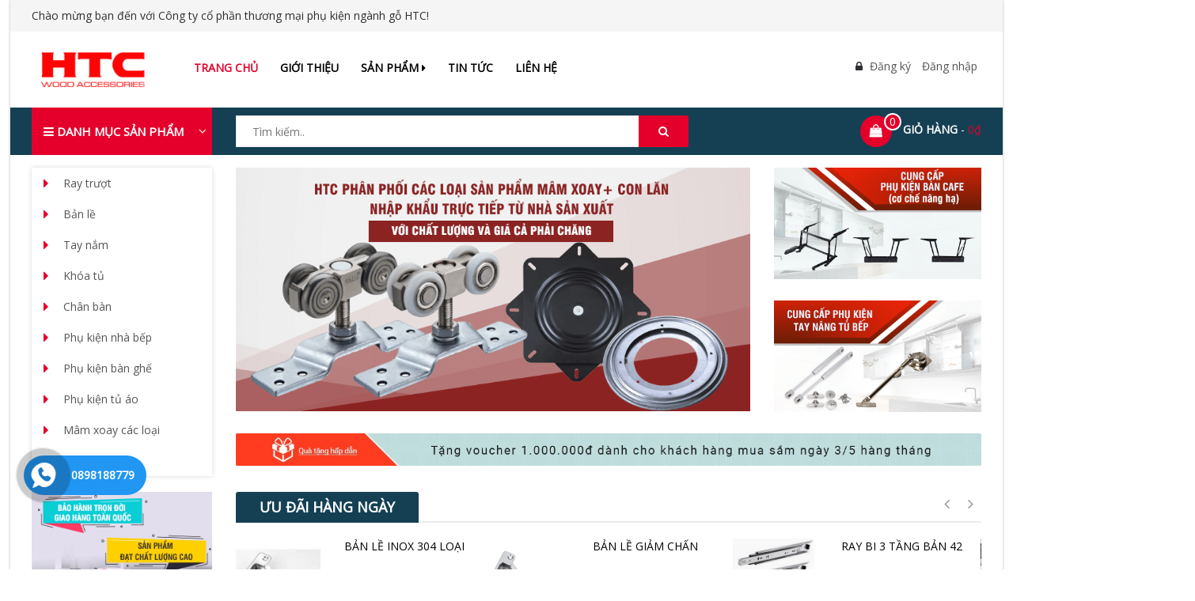

--- FILE ---
content_type: text/html; charset=utf-8
request_url: https://www.rayhtc.vn/
body_size: 20183
content:
<!DOCTYPE html>
<html lang="vi">
	<head>
		<meta http-equiv="content-Type" content="text/html; charset=utf-8"/>
		<meta name="viewport" content="width=device-width, initial-scale=1, maximum-scale=1">			
		<title>
			Công ty cổ phần thương mại phụ kiện ngành gỗ HTC
			
			
						
		</title>
		
	<script>
	  var iwish_template='index';
	  var iwish_cid=parseInt('0',10);	  
	</script>
	<script src="//bizweb.dktcdn.net/100/338/715/themes/696011/assets/iwishheader.js?1593243745105" type="text/javascript"></script>
		
		<!-- ================= Page description ================== -->
		
		<meta name="description" content="C&#244;ng ty cổ phần thương mại phụ kiện ng&#224;nh gỗ HTC - Chuy&#234;n cung cấp c&#225;c sản phẩm: ray trượt, bản lề, tay nắm, phụ kiện nh&#224; bếp, phụ kiện tủ &#225;o,...Hotline: 0898188779. Địa chỉ: L&#244; A3-1-22 Phường An Ph&#250;, Thị X&#227; Thuận An, Tỉnh B&#236;nh Dương.">
		
		<!-- ================= Meta ================== -->
		<meta name="keywords" content="Công ty cổ phần thương mại phụ kiện ngành gỗ HTC, www.rayhtc.vn"/>		
		<link rel="canonical" href="https://www.rayhtc.vn/"/>
		<meta name='revisit-after' content='1 days' />
		<meta name="robots" content="noodp,index,follow" />
		<!-- ================= Favicon ================== -->
		
		<link rel="icon" href="//bizweb.dktcdn.net/100/338/715/themes/696011/assets/favicon.png?1593243745105" type="image/x-icon" />
		


		<!-- Facebook Open Graph meta tags -->
		

	<meta property="og:type" content="website">
	<meta property="og:title" content="Công ty cổ phần thương mại phụ kiện ngành gỗ HTC">
	<meta property="og:image" content="http://bizweb.dktcdn.net/100/338/715/themes/696011/assets/logo.png?1593243745105">
	<meta property="og:image:secure_url" content="https://bizweb.dktcdn.net/100/338/715/themes/696011/assets/logo.png?1593243745105">

<meta property="og:description" content="Công ty cổ phần thương mại phụ kiện ngành gỗ HTC - Chuyên cung cấp các sản phẩm: ray trượt, bản lề, tay nắm, phụ kiện nhà bếp, phụ kiện tủ áo,...Hotline: 0898188779. Địa chỉ: Lô A3-1-22 Phường An Phú, Thị Xã Thuận An, Tỉnh Bình Dương.">
<meta property="og:url" content="https://www.rayhtc.vn/">
<meta property="og:site_name" content="Công ty cổ phần thương mại phụ kiện ngành gỗ HTC">		

		<!-- Plugin CSS -->			
		<link rel="stylesheet" href="//maxcdn.bootstrapcdn.com/bootstrap/3.3.7/css/bootstrap.min.css" integrity="sha384-BVYiiSIFeK1dGmJRAkycuHAHRg32OmUcww7on3RYdg4Va+PmSTsz/K68vbdEjh4u" crossorigin="anonymous">
		<link rel="stylesheet" href="//maxcdn.bootstrapcdn.com/font-awesome/4.5.0/css/font-awesome.min.css">
		<link href="https://fonts.googleapis.com/css?family=Open+Sans" rel="stylesheet">
		<!-- <link rel="stylesheet" href="//cdnjs.cloudflare.com/ajax/libs/simple-line-icons/2.4.1/css/simple-line-icons.css"> -->
		<link href="//bizweb.dktcdn.net/100/338/715/themes/696011/assets/owl.carousel.min.css?1593243745105" rel="stylesheet" type="text/css" media="all" />
		<!-- <link rel="stylesheet" href="//cdnjs.cloudflare.com/ajax/libs/slick-carousel/1.6.0/slick-theme.min.css">
<link rel="stylesheet" href="//cdnjs.cloudflare.com/ajax/libs/slick-carousel/1.6.0/slick.css"> -->
		<!-- <link rel="stylesheet" href="//cdnjs.cloudflare.com/ajax/libs/Swiper/3.4.2/css/swiper.min.css">
<link rel="stylesheet" href="//cdnjs.cloudflare.com/ajax/libs/flexslider/2.6.3/flexslider.min.css"> -->
		<!-- Build Main CSS -->			
		<link href="//bizweb.dktcdn.net/100/338/715/themes/696011/assets/base.scss.css?1593243745105" rel="stylesheet" type="text/css" media="all" />		
		<link href="//bizweb.dktcdn.net/100/338/715/themes/696011/assets/style.scss.css?1593243745105" rel="stylesheet" type="text/css" media="all" />	


		<!-- Header JS -->	
		<script src="//bizweb.dktcdn.net/100/338/715/themes/696011/assets/jquery-2.2.3.min.js?1593243745105" type="text/javascript"></script> 
		<!-- Bizweb javascript customer -->
		
		<!-- End-->
		<!-- Bizweb conter for header -->
		<script>
	var Bizweb = Bizweb || {};
	Bizweb.store = 'rayhtc.mysapo.net';
	Bizweb.id = 338715;
	Bizweb.theme = {"id":696011,"name":"Emarket","role":"main"};
	Bizweb.template = 'index';
	if(!Bizweb.fbEventId)  Bizweb.fbEventId = 'xxxxxxxx-xxxx-4xxx-yxxx-xxxxxxxxxxxx'.replace(/[xy]/g, function (c) {
	var r = Math.random() * 16 | 0, v = c == 'x' ? r : (r & 0x3 | 0x8);
				return v.toString(16);
			});		
</script>
<script>
	(function () {
		function asyncLoad() {
			var urls = ["//productreviews.sapoapps.vn/assets/js/productreviews.min.js?store=rayhtc.mysapo.net","//bwstatistics.sapoapps.vn/genscript/script.js?store=rayhtc.mysapo.net"];
			for (var i = 0; i < urls.length; i++) {
				var s = document.createElement('script');
				s.type = 'text/javascript';
				s.async = true;
				s.src = urls[i];
				var x = document.getElementsByTagName('script')[0];
				x.parentNode.insertBefore(s, x);
			}
		};
		window.attachEvent ? window.attachEvent('onload', asyncLoad) : window.addEventListener('load', asyncLoad, false);
	})();
</script>


<script>
	window.BizwebAnalytics = window.BizwebAnalytics || {};
	window.BizwebAnalytics.meta = window.BizwebAnalytics.meta || {};
	window.BizwebAnalytics.meta.currency = 'VND';
	window.BizwebAnalytics.tracking_url = '/s';

	var meta = {};
	
	
	for (var attr in meta) {
	window.BizwebAnalytics.meta[attr] = meta[attr];
	}
</script>

	
		<script src="/dist/js/stats.min.js?v=96f2ff2"></script>
	











				
		<link href="//bizweb.dktcdn.net/100/338/715/themes/696011/assets/iwish.css?1593243745105" rel="stylesheet" type="text/css" media="all" />
		<script>var ProductReviewsAppUtil=ProductReviewsAppUtil || {};</script>
		<!-- Go to www.addthis.com/dashboard to customize your tools --> <script type="text/javascript" src="//s7.addthis.com/js/300/addthis_widget.js#pubid=ra-59c41d1e34602bc5"></script> 
	</head>
	<body>	

		<div class="page-wrapper">
			<!-- Main content -->
			<header>
	<div class="topBar">
		<div class="container">
			<div class="row">
				<div class="col-lg-12 col-md-12 col-sm-12  top-content">
					<span>Chào mừng bạn đến với Công ty cổ phần thương mại phụ kiện ngành gỗ HTC!</span>
				</div>

			</div>
		</div>
	</div>

	<div class="header-middle">
		<div class="container">
			<div class="row">
				<div class="col-lg-2 col-md-2 col-sm-3 logo-header">
					<div class="logo">
						
						<a href="/" class="logo-wrapper ">					
							<img src="//bizweb.dktcdn.net/100/338/715/themes/696011/assets/logo.png?1593243745105" alt="logo ">					
						</a>
						
					</div>
				</div>

				<div class="col-lg-6 col-md-7 col-sm-5 col-xs-4 main-menu">
					<nav class="menu-header hidden-sm hidden-xs">
	<ul id="nav" class="nav">
		
		
		<li class="nav-item active">
			<a class="nav-link" href="/">Trang chủ</a>
		</li>
		
		
		
		<li class="nav-item ">
			<a class="nav-link" href="/gioi-thieu">Giới thiệu</a>
		</li>
		
		
		
		<li class="nav-item nav-items ">
			<a href="/collections/all" class="nav-link">Sản phẩm <i class="fa fa-caret-right" data-toggle="dropdown"></i></a> 
			<ul class="dropdown-menu border-box">
				
				<li class="dropdown-submenu nav-items nav-item-lv2">
					<a class="nav-link" href="/ray-truot">Ray trượt </a>
					
				</li>
				
				<li class="dropdown-submenu nav-items nav-item-lv2">
					<a class="nav-link" href="/ban-le">Bản lề </a>
					
				</li>
				
				<li class="dropdown-submenu nav-items nav-item-lv2">
					<a class="nav-link" href="/tay-nam">Tay nắm </a>
					
				</li>
				
				<li class="dropdown-submenu nav-items nav-item-lv2">
					<a class="nav-link" href="/khoa-tu">Khóa tủ </a>
					
				</li>
				
				<li class="dropdown-submenu nav-items nav-item-lv2">
					<a class="nav-link" href="/chan-ban">Chân bàn </a>
					
				</li>
				
				<li class="dropdown-submenu nav-items nav-item-lv2">
					<a class="nav-link" href="/phu-kien-nha-bep">Phụ kiện nhà bếp </a>
					
				</li>
				
				<li class="dropdown-submenu nav-items nav-item-lv2">
					<a class="nav-link" href="/phu-kien-phong-thay-do">Phụ kiện bàn ghế </a>
					
				</li>
				
				<li class="dropdown-submenu nav-items nav-item-lv2">
					<a class="nav-link" href="/phu-kien-tu-ao">Phụ kiện tủ áo </a>
					
				</li>
				
				<li class="dropdown-submenu nav-items nav-item-lv2">
					<a class="nav-link" href="/phu-kien-inox">Mâm xoay các loại </a>
					
				</li>
				
				<li class="dropdown-submenu nav-items nav-item-lv2">
					<a class="nav-link" href="/phu-kien-khac">Sản phẩm khác </a>
					
				</li>
				
				<li class="dropdown-submenu nav-items nav-item-lv2">
					<a class="nav-link" href="/phu-kien-nhom">Phụ kiện nhôm </a>
					
				</li>
				
				<li class="dropdown-submenu nav-items nav-item-lv2">
					<a class="nav-link" href="/banh-xe-de-tu">Bánh xe đế tủ </a>
					
				</li>
				
				<li class="dropdown-submenu nav-items nav-item-lv2">
					<a class="nav-link" href="/banh-xe-lua-tu">Bánh xe lùa tủ </a>
					
				</li>
				
			</ul>
		</li>
		
		
		
		<li class="nav-item ">
			<a class="nav-link" href="/tin-tuc">Tin tức</a>
		</li>
		
		
		
		<li class="nav-item ">
			<a class="nav-link" href="/lien-he">Liên hệ</a>
		</li>
		
		
	</ul>
</nav>

<nav class="hidden-lg hidden-md nav-mobile">
	<div class="open-menu">
		<i class="fa fa-bars" aria-hidden="true"></i>
	</div>
	<div class="cate-overlay"></div>
	<div class="open-menu-mobile">
		<ul  class="nav">
			
			
			<li class="nav-item active">
				<a class="nav-link" href="/" title="Trang chủ">
					Trang chủ
				</a>
			</li>
			
			
			
			<li class="nav-item">
				<a class="nav-link" href="/gioi-thieu" title="Giới thiệu">
					Giới thiệu
				</a>
			</li>
			
			
			
			<li class="nav-item">
				<a href="/collections/all" class="nav-link" title="Sản phẩm">
					 Sản phẩm 
				</a>
				<span class="open-close">
					<i class="fa fa-angle-down" aria-hidden="true"></i>
				</span>
				<ul class="sub-menu-1" style="display: none">
					
					
					<li class="nav-item-lv2">
						<a class="nav-link" href="/ray-truot" title="Ray trượt">
							<span>Ray trượt</span>
						</a>
					</li>
					
					
					
					<li class="nav-item-lv2">
						<a class="nav-link" href="/ban-le" title="Bản lề">
							<span>Bản lề</span>
						</a>
					</li>
					
					
					
					<li class="nav-item-lv2">
						<a class="nav-link" href="/tay-nam" title="Tay nắm">
							<span>Tay nắm</span>
						</a>
					</li>
					
					
					
					<li class="nav-item-lv2">
						<a class="nav-link" href="/khoa-tu" title="Khóa tủ">
							<span>Khóa tủ</span>
						</a>
					</li>
					
					
					
					<li class="nav-item-lv2">
						<a class="nav-link" href="/chan-ban" title="Chân bàn">
							<span>Chân bàn</span>
						</a>
					</li>
					
					
					
					<li class="nav-item-lv2">
						<a class="nav-link" href="/phu-kien-nha-bep" title="Phụ kiện nhà bếp">
							<span>Phụ kiện nhà bếp</span>
						</a>
					</li>
					
					
					
					<li class="nav-item-lv2">
						<a class="nav-link" href="/phu-kien-phong-thay-do" title="Phụ kiện bàn ghế">
							<span>Phụ kiện bàn ghế</span>
						</a>
					</li>
					
					
					
					<li class="nav-item-lv2">
						<a class="nav-link" href="/phu-kien-tu-ao" title="Phụ kiện tủ áo">
							<span>Phụ kiện tủ áo</span>
						</a>
					</li>
					
					
					
					<li class="nav-item-lv2">
						<a class="nav-link" href="/phu-kien-inox" title="Mâm xoay các loại">
							<span>Mâm xoay các loại</span>
						</a>
					</li>
					
					
					
					<li class="nav-item-lv2">
						<a class="nav-link" href="/phu-kien-khac" title="Sản phẩm khác">
							<span>Sản phẩm khác</span>
						</a>
					</li>
					
					
					
					<li class="nav-item-lv2">
						<a class="nav-link" href="/phu-kien-nhom" title="Phụ kiện nhôm">
							<span>Phụ kiện nhôm</span>
						</a>
					</li>
					
					
					
					<li class="nav-item-lv2">
						<a class="nav-link" href="/banh-xe-de-tu" title="Bánh xe đế tủ">
							<span>Bánh xe đế tủ</span>
						</a>
					</li>
					
					
					
					<li class="nav-item-lv2">
						<a class="nav-link" href="/banh-xe-lua-tu" title="Bánh xe lùa tủ">
							<span>Bánh xe lùa tủ</span>
						</a>
					</li>
					
					
				</ul>
			</li>
			
			
			
			<li class="nav-item">
				<a class="nav-link" href="/tin-tuc" title="Tin tức">
					Tin tức
				</a>
			</li>
			
			
			
			<li class="nav-item">
				<a class="nav-link" href="/lien-he" title="Liên hệ">
					Liên hệ
				</a>
			</li>
			
			


		</ul>
	</div>
</nav>
				</div>

				<div class="col-lg-4 col-md-3 col-sm-4 col-xs-8 header-middle-right">
					<div class="log">
						<i class="fa fa-lock"></i>
						
						<a class="ww text-color" href="/account/register" title="Đăng ký">Đăng ký</a>

						<a class="text-color" href="/account/login"  title="Đăng nhập">Đăng nhập</a>
						
					</div>
				</div>
			</div>
		</div>
	</div>

	<div class="header-bottom">
		<div class="container">
			<div class="row">
				<div class="col-lg-2 col-md-3 hidden-sm hidden-xs sidebar-megamenu">
					<div class="inner">
						<div class="megamenu-content-sidebar2">
							<div class="megamenu-title">
								<i class="fa fa-bars" aria-hidden="true"></i>
								Danh mục sản phẩm
								<i class="fa fa-angle-down" aria-hidden="true"></i>
							</div>
						</div>
						
					</div>
				</div>

				<div class="col-lg-7 col-md-6 col-sm-6  col-xs-8 searchbox-header">
					<div class="header_searchs">
						<form class="input-group search-bar" action="/search" method="get" role="search">
							<input type="search" name="query" value="" placeholder="Tìm kiếm.. " class="input-group-field st-default-search-input search-text" autocomplete="off" required>
							<span class="input-group-btn">
								<button class="btn btn-search" type="submit">
									<i class="fa fa-search" aria-hidden="true"></i>
								</button>
							</span>
						</form>
					</div>
				</div>

				<div class="col-lg-3 col-md-3 col-sm-6 col-xs-4 inner-right-bottom">
					<div class="mini-cart cart_hover text-xs-center">
						<div class="heading-cart">
							<a href="/cart" class="icon">
								<img src="//bizweb.dktcdn.net/100/338/715/themes/696011/assets/icon_minicart.png?1593243745105" alt="Công ty cổ phần thương mại phụ kiện ngành gỗ HTC"/>
								<span class="cart_num">
									<span class="color_">
										<span class="cartCount  count_item_pr">
											 
										</span>
									</span>
								</span>
							</a>
							<a class="mr_top hidden-xs" href="/cart">

								<span class="text">Giỏ hàng</span>
								- 
								<span class="price_total_"></span>
							</a>
						</div>	
						<div class="top-cart-content">					
							<ul id="cart-sidebar" class="mini-products-list count_li">
								<li class="list-item">
									<ul></ul>
								</li>
								<li class="action">
									<ul>
										<li class="li-fix-1">
											<div class="top-subtotal">
												Tổng tiền thanh toán: 
												<span class="price"></span>
											</div>
										</li>
										<li class="li-fix-2" style="">
											<div class="actions">
												<a href="/cart" class="btn btn-primary">
													<span>Giỏ hàng</span>
												</a>
												<a href="/checkout" class="btn btn-checkout btn-gray">
													<span>Thanh toán</span>
												</a>
											</div>
										</li>
									</ul>
								</li>
							</ul>
						</div>
					</div>
				</div>
			</div>
		</div>
	</div>


</header>
			<h1 class="hidden">Công ty cổ phần thương mại phụ kiện ngành gỗ HTC - Công ty cổ phần thương mại phụ kiện ngành gỗ HTC - Chuyên cung cấp các sản phẩm: ray trượt, bản lề, tay nắm, phụ kiện nhà bếp, phụ kiện tủ áo,...Hotline: 0898188779. Địa chỉ: Lô A3-1-22 Phường An Phú, Thị Xã Thuận An, Tỉnh Bình Dương.</h1>

<div class="container">
	<div class="row">
		<div class="col-lg-12 col-md-12 col-sm-12 col-xs-12">
			<div class="left-button hidden-md hidden-lg">
				<i class="fa fa-align-left"></i>
				<span class="cate-overlay2"></span>
			</div>
		</div>
	</div>
</div>




<section class="awe-section-1">	
	<section class="section_category_slider_banner">
	<div class="container">
		<div class="row">
			<div class="col-lg-2 col-md-3 hidden-sm hidden-xs sidebar-megamenu">
				<div class="megamenu-content-sidebar">
					<ul class="site-nav vertical-nav">
						
						
						
						
						
						<li class="lev-1 nav-item  clearfix ">
	<a href="/ray-truot">
		
		<span> 
			Ray trượt 
		</span>
		

	</a>  
	
	
</li>
						
						
						
						
						<li class="lev-1 nav-item  clearfix ">
	<a href="/ban-le">
		
		<span> 
			Bản lề 
		</span>
		

	</a>  
	
	
</li>
						
						
						
						
						<li class="lev-1 nav-item  clearfix ">
	<a href="/tay-nam">
		
		<span> 
			Tay nắm 
		</span>
		

	</a>  
	
	
</li>
						
						
						
						
						<li class="lev-1 nav-item  clearfix ">
	<a href="/khoa-tu">
		
		<span> 
			Khóa tủ 
		</span>
		

	</a>  
	
	
</li>
						
						
						
						
						<li class="lev-1 nav-item  clearfix ">
	<a href="/chan-ban">
		
		<span> 
			Chân bàn 
		</span>
		

	</a>  
	
	
</li>
						
						
						
						
						<li class="lev-1 nav-item  clearfix ">
	<a href="/phu-kien-nha-bep">
		
		<span> 
			Phụ kiện nhà bếp 
		</span>
		

	</a>  
	
	
</li>
						
						
						
						
						<li class="lev-1 nav-item  clearfix ">
	<a href="/phu-kien-phong-thay-do">
		
		<span> 
			Phụ kiện bàn ghế 
		</span>
		

	</a>  
	
	
</li>
						
						
						
						
						<li class="lev-1 nav-item  clearfix ">
	<a href="/phu-kien-tu-ao">
		
		<span> 
			Phụ kiện tủ áo 
		</span>
		

	</a>  
	
	
</li>
						
						
						
						
						<li class="lev-1 nav-item  clearfix ">
	<a href="/phu-kien-inox">
		
		<span> 
			Mâm xoay các loại 
		</span>
		

	</a>  
	
	
</li>
						
						
						
						
						<li class="lev-1 nav-item  clearfix ">
	<a href="/phu-kien-khac">
		
		<span> 
			Sản phẩm khác 
		</span>
		

	</a>  
	
	
</li>
						
						
						
						
						<li class="lev-1 nav-item  clearfix ">
	<a href="/phu-kien-nhom">
		
		<span> 
			Phụ kiện nhôm 
		</span>
		

	</a>  
	
	
</li>
						
						
						
						
						<li class="lev-1 nav-item  clearfix ">
	<a href="/banh-xe-de-tu">
		
		<span> 
			Bánh xe đế tủ 
		</span>
		

	</a>  
	
	
</li>
						
						
						
						
						<li class="lev-1 nav-item  clearfix ">
	<a href="/banh-xe-lua-tu">
		
		<span> 
			Bánh xe lùa tủ 
		</span>
		

	</a>  
	
	
</li>
						

						<li class="lev-1 xemthem hidden-lgg nav-item  clearfix ">
							<a href="javascript:;">
								<span class="icon"><i class="fa fa-plus-square" aria-hidden="true"></i></span>
								<span> Xem thêm</span>
							</a> 
						</li>
						<li class="lev-1 thugon hidden-lgg nav-item  clearfix ">
							<a href="javascript:;">
								<span class="icon">
									<i class="fa fa-minus-square" aria-hidden="true"></i>
								</span>
								<span>Thu gọn</span>
							</a> 
						</li>

					</ul>
				</div>
			</div>

			<div class="col-lg-10 col-md-9 slider-banner">
				<div class="row">
					<div class="col-lg-8 col-md-12 col-sm-12 col-xs-12 slider_index">
						<div class="owl-carousel owl-theme" data-lg-items="1" data-md-items='1' data-sm-items='1' data-xs-items="1" data-margin='0' data-auto-play="true">
							
							
							
							
							
							
							<div class="item banner-item">
								<a href="#" class="clearfix" title="Công ty cổ phần thương mại phụ kiện ngành gỗ HTC">
									<figure>
										<img class="" src="//bizweb.dktcdn.net/100/338/715/themes/696011/assets/slider_1_image.jpg?1593243745105" alt="Công ty cổ phần thương mại phụ kiện ngành gỗ HTC">
									</figure>
								</a>	
							</div>
							
							
							
							
							
							
							
							<div class="item banner-item">
								<a href="#" class="clearfix" title="Công ty cổ phần thương mại phụ kiện ngành gỗ HTC">
									<figure>
										<img class="" src="//bizweb.dktcdn.net/100/338/715/themes/696011/assets/slider_2_image.jpg?1593243745105" alt="Công ty cổ phần thương mại phụ kiện ngành gỗ HTC">
									</figure>
								</a>	
							</div>
							
							
							
							
							
							
							
							<div class="item banner-item">
								<a href="#" class="clearfix" title="Công ty cổ phần thương mại phụ kiện ngành gỗ HTC">
									<figure>
										<img class="" src="//bizweb.dktcdn.net/100/338/715/themes/696011/assets/slider_3_image.jpg?1593243745105" alt="Công ty cổ phần thương mại phụ kiện ngành gỗ HTC">
									</figure>
								</a>	
							</div>
							
							
						</div>
					</div>

					<div class="col-lg-4 hidden-md hidden-sm hidden-xs banner_index">
						
						
						
						
						
						
						<div class="hidden-xs index-banner">
							<div class="item banner-item">
								<a href="#" title="">
									<figure>
										<img  src="https://via.placeholder.com/1x1" data-lazyload="//bizweb.dktcdn.net/100/338/715/themes/696011/assets/slide_banner_1_image.jpg?1593243745105" alt="Công ty cổ phần thương mại phụ kiện ngành gỗ HTC">
									</figure>
								</a>
							</div>
						</div>
						
						
						
						
						
						
						
						<div class="hidden-xs index-banner">
							<div class="item banner-item">
								<a href="#" title="">
									<figure>
										<img  src="https://via.placeholder.com/1x1" data-lazyload="//bizweb.dktcdn.net/100/338/715/themes/696011/assets/slide_banner_2_image.jpg?1593243745105" alt="Công ty cổ phần thương mại phụ kiện ngành gỗ HTC">
									</figure>
								</a>
							</div>
						</div>
						
						
					</div>

					
					<div class="col-lg-12 col-md-12 col-xs-12 col-sm-12 banner-gift hidden-xs hidden-sm">
						<a href="#">
							<img  src="https://via.placeholder.com/1x1" data-lazyload="//bizweb.dktcdn.net/100/338/715/themes/696011/assets/banner_gift.png?1593243745105" alt="Công ty cổ phần thương mại phụ kiện ngành gỗ HTC"/>
						</a>
					</div>
					
				</div>
			</div>
		</div>
	</div>
</section>
</section>




<section class="awe-section-2">	
	<section class="section_main">
	<div class="container">
		<div class="row">
			<div class="main_content col-xs-12 col-sm-12 col-md-9 col-lg-10 col-md-push-3 col-lg-push-2">
				
				<div class="module_dailyDeal">
	<div class="module-title">
		<h2>
			<a href="san-pham-noi-bat">
				<span>
					Ưu đãi hàng ngày
				</span>
			</a>
		</h2>
	</div>
	<div class="module-content">
		
		<div class="">
			<div class="owl-carousel owl-theme" data-auto-height="true" data-nav="true" data-lg-items="3" data-md-items='1' data-sm-items='1' data-xs-items="1" data-margin='0' data-auto-play="true">
				
				<div class="item saler_item">
					<div class="owl_item_product">
						







<div class="col-item col-item-grid">
	<div class="item-inner">
		<div class="row">
			<div class="col-lg-5 col-md-5 col-sm-5 col-xs-12">
				<div class="product-wrapper ">
					<div class="thumb-wrapper">
						<a href="/ban-le-inox-giam-chan" title="BẢN LỀ INOX 304 LOẠI GIẢM CHẤN">
							<picture class="dp-flex">
								
								<source media="(min-width: 1200px)" srcset="//bizweb.dktcdn.net/thumb/medium/100/338/715/products/2-ban-le-inox-giam-chan.jpg?v=1542794069167"/>
								<source media="(min-width: 992px) and (max-width: 1199px)" srcset="//bizweb.dktcdn.net/thumb/medium/100/338/715/products/2-ban-le-inox-giam-chan.jpg?v=1542794069167"/>
								<source media="(min-width: 768px) and (max-width: 991px)" srcset="//bizweb.dktcdn.net/thumb/medium/100/338/715/products/2-ban-le-inox-giam-chan.jpg?v=1542794069167"/>
								<source media="(min-width: 571px) and (max-width: 767px)" srcset="//bizweb.dktcdn.net/thumb/medium/100/338/715/products/2-ban-le-inox-giam-chan.jpg?v=1542794069167"/>
								<source media="(min-width: 320px) and (max-width: 570px)" srcset="//bizweb.dktcdn.net/thumb/compact/100/338/715/products/2-ban-le-inox-giam-chan.jpg?v=1542794069167"/>
								<source media="(max-width: 319px)" srcset="//bizweb.dktcdn.net/thumb/small/100/338/715/products/2-ban-le-inox-giam-chan.jpg?v=1542794069167">
								<img class="img-responsive" src="https://bizweb.dktcdn.net/100/338/715/products/2-ban-le-inox-giam-chan.jpg?v=1542794069167" alt="BẢN LỀ INOX 304 LOẠI GIẢM CHẤN"/>
								
							</picture>
						</a>
					</div>

					<div class="actions">
						
						<form action="/cart/add" method="post" class="variants" id="product-actions-13202069" enctype="multipart/form-data">

							<button class="button btn-cart btn-more hover-button" title="Tùy chọn" type="button" onclick="window.location.href='/ban-le-inox-giam-chan'" ><span><i class="fa fa-eye" aria-hidden="true"></i></span></button>

						</form> 
						

						<ul>
							<li class="link-wishlist">
								<a title="Yêu thích" class="button_wh_40 btn_35_h iWishAdd iwishAddWrapper" href="javascript:;" data-customer-id="0" data-product="13202069" data-variant="21855470"><i class="fa fa-heart-o"></i></a>
								<a  title="Bỏ thích" class="button_wh_40 btn_35_h iWishAdded iwishAddWrapper iWishHidden" href="javascript:;" data-customer-id="0" data-product="13202069" data-variant="21855470"><i class="fa fa-heart"></i></a>
							</li>
							<li class="link-quickview">
								<a title="Xem nhanh" href="/ban-le-inox-giam-chan" data-handle="ban-le-inox-giam-chan" class="button_wh_40 btn_35_h btn_view right-to quick-view">
									<i class="fa fa-search" aria-hidden="true"></i>
								</a>
							</li>
						</ul>
					</div>
				</div>
			</div>
			<div class="col-lg-7 col-md-7 col-sm-7 col-xs-12">
				<div class="item-info">
					<div class="info-inner">
						<div class="item-title"> 
							<h3 class="text1line">
								<a href="/ban-le-inox-giam-chan" title="BẢN LỀ INOX 304 LOẠI GIẢM CHẤN">BẢN LỀ INOX 304 LOẠI GIẢM CHẤN </a>
							</h3>
						</div>

						<div class="item-content">
							









<div class="price-box price-loop-style">
	
	
	
	<span class="special-price">
		<span class="price">Liên hệ</span>
	</span>
	<span class="old-price">
		<span class="price"></span>
	</span>
	
	
	
</div>
						</div>


						
						
						
						
						
						
						

					</div>






				</div>
			</div>
		</div>
	</div>

</div>
					</div>
				</div>
				
				<div class="item saler_item">
					<div class="owl_item_product">
						







<div class="col-item col-item-grid">
	<div class="item-inner">
		<div class="row">
			<div class="col-lg-5 col-md-5 col-sm-5 col-xs-12">
				<div class="product-wrapper ">
					<div class="thumb-wrapper">
						<a href="/ban-le-giam-chan" title="BẢN LỀ GIẢM CHẤN">
							<picture class="dp-flex">
								
								<source media="(min-width: 1200px)" srcset="//bizweb.dktcdn.net/thumb/medium/100/338/715/products/1-ban-le-giam-chan.jpg?v=1542794045137"/>
								<source media="(min-width: 992px) and (max-width: 1199px)" srcset="//bizweb.dktcdn.net/thumb/medium/100/338/715/products/1-ban-le-giam-chan.jpg?v=1542794045137"/>
								<source media="(min-width: 768px) and (max-width: 991px)" srcset="//bizweb.dktcdn.net/thumb/medium/100/338/715/products/1-ban-le-giam-chan.jpg?v=1542794045137"/>
								<source media="(min-width: 571px) and (max-width: 767px)" srcset="//bizweb.dktcdn.net/thumb/medium/100/338/715/products/1-ban-le-giam-chan.jpg?v=1542794045137"/>
								<source media="(min-width: 320px) and (max-width: 570px)" srcset="//bizweb.dktcdn.net/thumb/compact/100/338/715/products/1-ban-le-giam-chan.jpg?v=1542794045137"/>
								<source media="(max-width: 319px)" srcset="//bizweb.dktcdn.net/thumb/small/100/338/715/products/1-ban-le-giam-chan.jpg?v=1542794045137">
								<img class="img-responsive" src="https://bizweb.dktcdn.net/100/338/715/products/1-ban-le-giam-chan.jpg?v=1542794045137" alt="BẢN LỀ GIẢM CHẤN"/>
								
							</picture>
						</a>
					</div>

					<div class="actions">
						
						<form action="/cart/add" method="post" class="variants" id="product-actions-13202068" enctype="multipart/form-data">

							<button class="button btn-cart btn-more hover-button" title="Tùy chọn" type="button" onclick="window.location.href='/ban-le-giam-chan'" ><span><i class="fa fa-eye" aria-hidden="true"></i></span></button>

						</form> 
						

						<ul>
							<li class="link-wishlist">
								<a title="Yêu thích" class="button_wh_40 btn_35_h iWishAdd iwishAddWrapper" href="javascript:;" data-customer-id="0" data-product="13202068" data-variant="21855468"><i class="fa fa-heart-o"></i></a>
								<a  title="Bỏ thích" class="button_wh_40 btn_35_h iWishAdded iwishAddWrapper iWishHidden" href="javascript:;" data-customer-id="0" data-product="13202068" data-variant="21855468"><i class="fa fa-heart"></i></a>
							</li>
							<li class="link-quickview">
								<a title="Xem nhanh" href="/ban-le-giam-chan" data-handle="ban-le-giam-chan" class="button_wh_40 btn_35_h btn_view right-to quick-view">
									<i class="fa fa-search" aria-hidden="true"></i>
								</a>
							</li>
						</ul>
					</div>
				</div>
			</div>
			<div class="col-lg-7 col-md-7 col-sm-7 col-xs-12">
				<div class="item-info">
					<div class="info-inner">
						<div class="item-title"> 
							<h3 class="text1line">
								<a href="/ban-le-giam-chan" title="BẢN LỀ GIẢM CHẤN">BẢN LỀ GIẢM CHẤN </a>
							</h3>
						</div>

						<div class="item-content">
							









<div class="price-box price-loop-style">
	
	
	
	<span class="special-price">
		<span class="price">Liên hệ</span>
	</span>
	<span class="old-price">
		<span class="price"></span>
	</span>
	
	
	
</div>
						</div>


						
						
						
						
						

					</div>






				</div>
			</div>
		</div>
	</div>

</div>
					</div>
				</div>
				
				<div class="item saler_item">
					<div class="owl_item_product">
						







<div class="col-item col-item-grid">
	<div class="item-inner">
		<div class="row">
			<div class="col-lg-5 col-md-5 col-sm-5 col-xs-12">
				<div class="product-wrapper ">
					<div class="thumb-wrapper">
						<a href="/ray-truot-bi-3-tang" title="RAY BI 3 TẦNG BẢN 42 MM">
							<picture class="dp-flex">
								
								<source media="(min-width: 1200px)" srcset="//bizweb.dktcdn.net/thumb/medium/100/338/715/products/ray-truot-bi-3-tang.jpg?v=1542793943573"/>
								<source media="(min-width: 992px) and (max-width: 1199px)" srcset="//bizweb.dktcdn.net/thumb/medium/100/338/715/products/ray-truot-bi-3-tang.jpg?v=1542793943573"/>
								<source media="(min-width: 768px) and (max-width: 991px)" srcset="//bizweb.dktcdn.net/thumb/medium/100/338/715/products/ray-truot-bi-3-tang.jpg?v=1542793943573"/>
								<source media="(min-width: 571px) and (max-width: 767px)" srcset="//bizweb.dktcdn.net/thumb/medium/100/338/715/products/ray-truot-bi-3-tang.jpg?v=1542793943573"/>
								<source media="(min-width: 320px) and (max-width: 570px)" srcset="//bizweb.dktcdn.net/thumb/compact/100/338/715/products/ray-truot-bi-3-tang.jpg?v=1542793943573"/>
								<source media="(max-width: 319px)" srcset="//bizweb.dktcdn.net/thumb/small/100/338/715/products/ray-truot-bi-3-tang.jpg?v=1542793943573">
								<img class="img-responsive" src="https://bizweb.dktcdn.net/100/338/715/products/ray-truot-bi-3-tang.jpg?v=1542793943573" alt="RAY BI 3 TẦNG BẢN 42 MM"/>
								
							</picture>
						</a>
					</div>

					<div class="actions">
						
						<form action="/cart/add" method="post" class="variants" id="product-actions-13202052" enctype="multipart/form-data">

							<button class="button btn-cart btn-more hover-button" title="Tùy chọn" type="button" onclick="window.location.href='/ray-truot-bi-3-tang'" ><span><i class="fa fa-eye" aria-hidden="true"></i></span></button>

						</form> 
						

						<ul>
							<li class="link-wishlist">
								<a title="Yêu thích" class="button_wh_40 btn_35_h iWishAdd iwishAddWrapper" href="javascript:;" data-customer-id="0" data-product="13202052" data-variant="21855451"><i class="fa fa-heart-o"></i></a>
								<a  title="Bỏ thích" class="button_wh_40 btn_35_h iWishAdded iwishAddWrapper iWishHidden" href="javascript:;" data-customer-id="0" data-product="13202052" data-variant="21855451"><i class="fa fa-heart"></i></a>
							</li>
							<li class="link-quickview">
								<a title="Xem nhanh" href="/ray-truot-bi-3-tang" data-handle="ray-truot-bi-3-tang" class="button_wh_40 btn_35_h btn_view right-to quick-view">
									<i class="fa fa-search" aria-hidden="true"></i>
								</a>
							</li>
						</ul>
					</div>
				</div>
			</div>
			<div class="col-lg-7 col-md-7 col-sm-7 col-xs-12">
				<div class="item-info">
					<div class="info-inner">
						<div class="item-title"> 
							<h3 class="text1line">
								<a href="/ray-truot-bi-3-tang" title="RAY BI 3 TẦNG BẢN 42 MM">RAY BI 3 TẦNG BẢN 42 MM </a>
							</h3>
						</div>

						<div class="item-content">
							









<div class="price-box price-loop-style">
	
	
	
	<span class="special-price">
		<span class="price">Liên hệ</span>
	</span>
	<span class="old-price">
		<span class="price"></span>
	</span>
	
	
	
</div>
						</div>


						
						
						
						
						

					</div>






				</div>
			</div>
		</div>
	</div>

</div>
					</div>
				</div>
				
				<div class="item saler_item">
					<div class="owl_item_product">
						







<div class="col-item col-item-grid">
	<div class="item-inner">
		<div class="row">
			<div class="col-lg-5 col-md-5 col-sm-5 col-xs-12">
				<div class="product-wrapper ">
					<div class="thumb-wrapper">
						<a href="/ray-truot-bi-3-tang-ban-42" title="RAY BI 3 TẦNG BẢN 45 MM">
							<picture class="dp-flex">
								
								<source media="(min-width: 1200px)" srcset="//bizweb.dktcdn.net/thumb/medium/100/338/715/products/ray-truot-bi-3-tang-ban-42.jpg?v=1542793917840"/>
								<source media="(min-width: 992px) and (max-width: 1199px)" srcset="//bizweb.dktcdn.net/thumb/medium/100/338/715/products/ray-truot-bi-3-tang-ban-42.jpg?v=1542793917840"/>
								<source media="(min-width: 768px) and (max-width: 991px)" srcset="//bizweb.dktcdn.net/thumb/medium/100/338/715/products/ray-truot-bi-3-tang-ban-42.jpg?v=1542793917840"/>
								<source media="(min-width: 571px) and (max-width: 767px)" srcset="//bizweb.dktcdn.net/thumb/medium/100/338/715/products/ray-truot-bi-3-tang-ban-42.jpg?v=1542793917840"/>
								<source media="(min-width: 320px) and (max-width: 570px)" srcset="//bizweb.dktcdn.net/thumb/compact/100/338/715/products/ray-truot-bi-3-tang-ban-42.jpg?v=1542793917840"/>
								<source media="(max-width: 319px)" srcset="//bizweb.dktcdn.net/thumb/small/100/338/715/products/ray-truot-bi-3-tang-ban-42.jpg?v=1542793917840">
								<img class="img-responsive" src="https://bizweb.dktcdn.net/100/338/715/products/ray-truot-bi-3-tang-ban-42.jpg?v=1542793917840" alt="RAY BI 3 TẦNG BẢN 45 MM"/>
								
							</picture>
						</a>
					</div>

					<div class="actions">
						
						<form action="/cart/add" method="post" class="variants" id="product-actions-13202041" enctype="multipart/form-data">

							<button class="button btn-cart btn-more hover-button" title="Tùy chọn" type="button" onclick="window.location.href='/ray-truot-bi-3-tang-ban-42'" ><span><i class="fa fa-eye" aria-hidden="true"></i></span></button>

						</form> 
						

						<ul>
							<li class="link-wishlist">
								<a title="Yêu thích" class="button_wh_40 btn_35_h iWishAdd iwishAddWrapper" href="javascript:;" data-customer-id="0" data-product="13202041" data-variant="21855440"><i class="fa fa-heart-o"></i></a>
								<a  title="Bỏ thích" class="button_wh_40 btn_35_h iWishAdded iwishAddWrapper iWishHidden" href="javascript:;" data-customer-id="0" data-product="13202041" data-variant="21855440"><i class="fa fa-heart"></i></a>
							</li>
							<li class="link-quickview">
								<a title="Xem nhanh" href="/ray-truot-bi-3-tang-ban-42" data-handle="ray-truot-bi-3-tang-ban-42" class="button_wh_40 btn_35_h btn_view right-to quick-view">
									<i class="fa fa-search" aria-hidden="true"></i>
								</a>
							</li>
						</ul>
					</div>
				</div>
			</div>
			<div class="col-lg-7 col-md-7 col-sm-7 col-xs-12">
				<div class="item-info">
					<div class="info-inner">
						<div class="item-title"> 
							<h3 class="text1line">
								<a href="/ray-truot-bi-3-tang-ban-42" title="RAY BI 3 TẦNG BẢN 45 MM">RAY BI 3 TẦNG BẢN 45 MM </a>
							</h3>
						</div>

						<div class="item-content">
							









<div class="price-box price-loop-style">
	
	
	
	<span class="special-price">
		<span class="price">Liên hệ</span>
	</span>
	<span class="old-price">
		<span class="price"></span>
	</span>
	
	
	
</div>
						</div>


						
						
						
						
						

					</div>






				</div>
			</div>
		</div>
	</div>

</div>
					</div>
				</div>
				

			</div>
		</div>
		
	</div>
</div>
				

				
				
				
				
<div class="module_news_product">
	<div class="module-title">
		<h2>
			<span>
				Sản phẩm mới
			</span>
		</h2>
	</div>
	<div class="e-tabs not-dqtab ajax-tab-1"  data-section="ajax-tab-1">
		<div class="content">
			<div>
				<div class="module-title">
					<div class="tabs-title-ajax">
						
						<ul class="tabs tabs-title tab-mobile clearfix  hidden-md hidden-lg">
							<li class="prev"><i class="fa fa-angle-left"></i></li>
							<li class="tab-link tab-title  hidden-md hidden-lg current tab-titlexs" data-tab="tab-1">
								
								<span>Ray trượt</span>
								
							</li>
							<li class="next"><i class="fa fa-angle-right"></i></li>

						</ul>
						
						<ul class="tabs tabs-title ajax clearfix hidden-xs hidden-sm">
							
							<li class="tab-link has-content" data-tab="tab-1" data-url="/ray-truot">
								<span>Ray trượt</span>
							</li>
							
							<li class="tab-link " data-tab="tab-2" data-url="/ban-le">
								<span>Bản lề</span>
							</li>
							
							<li class="tab-link " data-tab="tab-3" data-url="/tay-nam">
								<span>Tay nắm</span>
							</li>
							
							<li class="tab-link " data-tab="tab-4" data-url="/khoa-tu">
								<span>Khóa tủ</span>
							</li>
							
							<li class="tab-link " data-tab="tab-5" data-url="/chan-ban">
								<span>Chân bàn</span>
							</li>
							
						</ul>
					</div>
				</div>
				
				
				<div class="tab-1 tab-content">
					
					<div class="module-content row">
						
						
						
						
						
						<div class="item col-lg-3 col-md-4 col-xs-6">
							







<div class="col-item col-item-grid">
	
	<div class="item-inner">
		<div class="product-wrapper ">
			<div class="thumb-wrapper">
				<a href="/ray-truot-banh-xe" title="RAY TRƯỢT BÁNH XE">
					<picture class="dp-flex">
						
						<source media="(min-width: 1200px)" srcset="//bizweb.dktcdn.net/thumb/medium/100/338/715/products/picture-3.png?v=1582039799650"/>
						<source media="(min-width: 992px) and (max-width: 1199px)" srcset="//bizweb.dktcdn.net/thumb/large/100/338/715/products/picture-3.png?v=1582039799650"/>
						<source media="(min-width: 768px) and (max-width: 991px)" srcset="//bizweb.dktcdn.net/thumb/medium/100/338/715/products/picture-3.png?v=1582039799650"/>
						<source media="(min-width: 571px) and (max-width: 767px)" srcset="//bizweb.dktcdn.net/thumb/medium/100/338/715/products/picture-3.png?v=1582039799650"/>
						<source media="(min-width: 320px) and (max-width: 570px)" srcset="//bizweb.dktcdn.net/thumb/compact/100/338/715/products/picture-3.png?v=1582039799650"/>
						<source media="(max-width: 319px)" srcset="//bizweb.dktcdn.net/thumb/small/100/338/715/products/picture-3.png?v=1582039799650">
						<img class="img-responsive" src="https://bizweb.dktcdn.net/100/338/715/products/picture-3.png?v=1582039799650" alt="RAY TRƯỢT BÁNH XE"/>
						

					</picture>
				</a>

			</div>

			<div class="actions">
				
				<div class="product-action-btn product-action">
					<form action="/cart/add" method="post" class="variants form-nut-grid" data-id="product-actions-16944292" enctype="multipart/form-data">
						<input class="hidden" type="hidden" name="variantId" value="30660976" />
						
						
						
						<button class="btn btn-cart addtocart btn-transition btn_choose_product choose-pro btn-accent" title="Chi tiết"  type="button" onclick="window.location.href='/ray-truot-banh-xe'" >
							<span><i class="fa fa-eye"></i></span>
						</button>
						
						
						
					</form>
					<ul>
						<li class="link-wishlist">
							<a title="Yêu thích" class="button_wh_40 btn_35_h iWishAdd iwishAddWrapper" href="javascript:;" data-customer-id="0" data-product="16944292" data-variant="30660976"><i class="fa fa-heart-o"></i></a>
							<a  title="Bỏ thích" class="button_wh_40 btn_35_h iWishAdded iwishAddWrapper iWishHidden" href="javascript:;" data-customer-id="0" data-product="16944292" data-variant="30660976"><i class="fa fa-heart"></i></a>
						</li>
						<li class="link-quickview">
							<a title="Xem nhanh" href="/ray-truot-banh-xe" data-handle="ray-truot-banh-xe" class="button_wh_40 btn_35_h btn_view right-to quick-view"><i class="fa fa-search" aria-hidden="true"></i>
							</a>
						</li>
					</ul>
				</div>
			</div>


		</div>
		<div class="item-info">
			<div class="info-inner">
				<div class="item-title"> 
					<h3 class="text2line">
						<a href="/ray-truot-banh-xe" title="RAY TRƯỢT BÁNH XE">RAY TRƯỢT BÁNH XE </a>
					</h3>
				</div>

				<div class="item-content">
					









<div class="price-box price-loop-style">
	
	
	
	<span class="special-price">
		<span class="price">Liên hệ</span>
	</span>
	<span class="old-price">
		<span class="price"></span>
	</span>
	
	
	
</div>
				</div>
			</div>

		</div>
	</div>

</div>
						</div>
						
						
						<div class="item col-lg-3 col-md-4 col-xs-6">
							







<div class="col-item col-item-grid">
	
	<div class="item-inner">
		<div class="product-wrapper ">
			<div class="thumb-wrapper">
				<a href="/ray-am-3-tang-giam-chan" title="RAY ÂM 3 TẦNG GIẢM CHẤN">
					<picture class="dp-flex">
						
						<source media="(min-width: 1200px)" srcset="//bizweb.dktcdn.net/thumb/medium/100/338/715/products/picture2.png?v=1580886052000"/>
						<source media="(min-width: 992px) and (max-width: 1199px)" srcset="//bizweb.dktcdn.net/thumb/large/100/338/715/products/picture2.png?v=1580886052000"/>
						<source media="(min-width: 768px) and (max-width: 991px)" srcset="//bizweb.dktcdn.net/thumb/medium/100/338/715/products/picture2.png?v=1580886052000"/>
						<source media="(min-width: 571px) and (max-width: 767px)" srcset="//bizweb.dktcdn.net/thumb/medium/100/338/715/products/picture2.png?v=1580886052000"/>
						<source media="(min-width: 320px) and (max-width: 570px)" srcset="//bizweb.dktcdn.net/thumb/compact/100/338/715/products/picture2.png?v=1580886052000"/>
						<source media="(max-width: 319px)" srcset="//bizweb.dktcdn.net/thumb/small/100/338/715/products/picture2.png?v=1580886052000">
						<img class="img-responsive" src="https://bizweb.dktcdn.net/100/338/715/products/picture2.png?v=1580886052000" alt="RAY ÂM 3 TẦNG GIẢM CHẤN"/>
						

					</picture>
				</a>

			</div>

			<div class="actions">
				
				<div class="product-action-btn product-action">
					<form action="/cart/add" method="post" class="variants form-nut-grid" data-id="product-actions-16817155" enctype="multipart/form-data">
						<input class="hidden" type="hidden" name="variantId" value="30365715" />
						
						
						
						<button class="btn btn-cart addtocart btn-transition btn_choose_product choose-pro btn-accent" title="Chi tiết"  type="button" onclick="window.location.href='/ray-am-3-tang-giam-chan'" >
							<span><i class="fa fa-eye"></i></span>
						</button>
						
						
						
					</form>
					<ul>
						<li class="link-wishlist">
							<a title="Yêu thích" class="button_wh_40 btn_35_h iWishAdd iwishAddWrapper" href="javascript:;" data-customer-id="0" data-product="16817155" data-variant="30365715"><i class="fa fa-heart-o"></i></a>
							<a  title="Bỏ thích" class="button_wh_40 btn_35_h iWishAdded iwishAddWrapper iWishHidden" href="javascript:;" data-customer-id="0" data-product="16817155" data-variant="30365715"><i class="fa fa-heart"></i></a>
						</li>
						<li class="link-quickview">
							<a title="Xem nhanh" href="/ray-am-3-tang-giam-chan" data-handle="ray-am-3-tang-giam-chan" class="button_wh_40 btn_35_h btn_view right-to quick-view"><i class="fa fa-search" aria-hidden="true"></i>
							</a>
						</li>
					</ul>
				</div>
			</div>


		</div>
		<div class="item-info">
			<div class="info-inner">
				<div class="item-title"> 
					<h3 class="text2line">
						<a href="/ray-am-3-tang-giam-chan" title="RAY ÂM 3 TẦNG GIẢM CHẤN">RAY ÂM 3 TẦNG GIẢM CHẤN </a>
					</h3>
				</div>

				<div class="item-content">
					









<div class="price-box price-loop-style">
	
	
	
	<span class="special-price">
		<span class="price">Liên hệ</span>
	</span>
	<span class="old-price">
		<span class="price"></span>
	</span>
	
	
	
</div>
				</div>
			</div>

		</div>
	</div>

</div>
						</div>
						
						
						<div class="item col-lg-3 col-md-4 col-xs-6">
							







<div class="col-item col-item-grid">
	
	<div class="item-inner">
		<div class="product-wrapper ">
			<div class="thumb-wrapper">
				<a href="/ray-bi-3-tang-giam-chan-ban-35mm-va-ban-45-mm" title="RAY BI 3 TẦNG GIẢM CHẤN BẢN 35MM VÀ BẢN 45 MM">
					<picture class="dp-flex">
						
						<source media="(min-width: 1200px)" srcset="//bizweb.dktcdn.net/thumb/medium/100/338/715/products/ray-bi-giam-chan-ban-45-mm.png?v=1574867855957"/>
						<source media="(min-width: 992px) and (max-width: 1199px)" srcset="//bizweb.dktcdn.net/thumb/large/100/338/715/products/ray-bi-giam-chan-ban-45-mm.png?v=1574867855957"/>
						<source media="(min-width: 768px) and (max-width: 991px)" srcset="//bizweb.dktcdn.net/thumb/medium/100/338/715/products/ray-bi-giam-chan-ban-45-mm.png?v=1574867855957"/>
						<source media="(min-width: 571px) and (max-width: 767px)" srcset="//bizweb.dktcdn.net/thumb/medium/100/338/715/products/ray-bi-giam-chan-ban-45-mm.png?v=1574867855957"/>
						<source media="(min-width: 320px) and (max-width: 570px)" srcset="//bizweb.dktcdn.net/thumb/compact/100/338/715/products/ray-bi-giam-chan-ban-45-mm.png?v=1574867855957"/>
						<source media="(max-width: 319px)" srcset="//bizweb.dktcdn.net/thumb/small/100/338/715/products/ray-bi-giam-chan-ban-45-mm.png?v=1574867855957">
						<img class="img-responsive" src="https://bizweb.dktcdn.net/100/338/715/products/ray-bi-giam-chan-ban-45-mm.png?v=1574867855957" alt="RAY BI 3 TẦNG GIẢM CHẤN BẢN 35MM VÀ BẢN 45 MM"/>
						

					</picture>
				</a>

			</div>

			<div class="actions">
				
				<div class="product-action-btn product-action">
					<form action="/cart/add" method="post" class="variants form-nut-grid" data-id="product-actions-16391410" enctype="multipart/form-data">
						<input class="hidden" type="hidden" name="variantId" value="29180740" />
						
						
						
						<button class="btn btn-cart addtocart btn-transition btn_choose_product choose-pro btn-accent" title="Chi tiết"  type="button" onclick="window.location.href='/ray-bi-3-tang-giam-chan-ban-35mm-va-ban-45-mm'" >
							<span><i class="fa fa-eye"></i></span>
						</button>
						
						
						
					</form>
					<ul>
						<li class="link-wishlist">
							<a title="Yêu thích" class="button_wh_40 btn_35_h iWishAdd iwishAddWrapper" href="javascript:;" data-customer-id="0" data-product="16391410" data-variant="29180740"><i class="fa fa-heart-o"></i></a>
							<a  title="Bỏ thích" class="button_wh_40 btn_35_h iWishAdded iwishAddWrapper iWishHidden" href="javascript:;" data-customer-id="0" data-product="16391410" data-variant="29180740"><i class="fa fa-heart"></i></a>
						</li>
						<li class="link-quickview">
							<a title="Xem nhanh" href="/ray-bi-3-tang-giam-chan-ban-35mm-va-ban-45-mm" data-handle="ray-bi-3-tang-giam-chan-ban-35mm-va-ban-45-mm" class="button_wh_40 btn_35_h btn_view right-to quick-view"><i class="fa fa-search" aria-hidden="true"></i>
							</a>
						</li>
					</ul>
				</div>
			</div>


		</div>
		<div class="item-info">
			<div class="info-inner">
				<div class="item-title"> 
					<h3 class="text2line">
						<a href="/ray-bi-3-tang-giam-chan-ban-35mm-va-ban-45-mm" title="RAY BI 3 TẦNG GIẢM CHẤN BẢN 35MM VÀ BẢN 45 MM">RAY BI 3 TẦNG GIẢM CHẤN BẢN 35MM VÀ BẢN 45 MM </a>
					</h3>
				</div>

				<div class="item-content">
					









<div class="price-box price-loop-style">
	
	
	
	<span class="special-price">
		<span class="price">Liên hệ</span>
	</span>
	<span class="old-price">
		<span class="price"></span>
	</span>
	
	
	
</div>
				</div>
			</div>

		</div>
	</div>

</div>
						</div>
						
						
						<div class="item col-lg-3 col-md-4 col-xs-6">
							







<div class="col-item col-item-grid">
	
	<div class="item-inner">
		<div class="product-wrapper ">
			<div class="thumb-wrapper">
				<a href="/ray-truot-ban-mo-rong-theo-tang" title="RAY TRƯỢT BÀN MỞ RỘNG THEO TẦNG">
					<picture class="dp-flex">
						
						<source media="(min-width: 1200px)" srcset="//bizweb.dktcdn.net/thumb/medium/100/338/715/products/ray-cap-mo-rong-10-tang.png?v=1574608333387"/>
						<source media="(min-width: 992px) and (max-width: 1199px)" srcset="//bizweb.dktcdn.net/thumb/large/100/338/715/products/ray-cap-mo-rong-10-tang.png?v=1574608333387"/>
						<source media="(min-width: 768px) and (max-width: 991px)" srcset="//bizweb.dktcdn.net/thumb/medium/100/338/715/products/ray-cap-mo-rong-10-tang.png?v=1574608333387"/>
						<source media="(min-width: 571px) and (max-width: 767px)" srcset="//bizweb.dktcdn.net/thumb/medium/100/338/715/products/ray-cap-mo-rong-10-tang.png?v=1574608333387"/>
						<source media="(min-width: 320px) and (max-width: 570px)" srcset="//bizweb.dktcdn.net/thumb/compact/100/338/715/products/ray-cap-mo-rong-10-tang.png?v=1574608333387"/>
						<source media="(max-width: 319px)" srcset="//bizweb.dktcdn.net/thumb/small/100/338/715/products/ray-cap-mo-rong-10-tang.png?v=1574608333387">
						<img class="img-responsive" src="https://bizweb.dktcdn.net/100/338/715/products/ray-cap-mo-rong-10-tang.png?v=1574608333387" alt="RAY TRƯỢT BÀN MỞ RỘNG THEO TẦNG"/>
						

					</picture>
				</a>

			</div>

			<div class="actions">
				
				<div class="product-action-btn product-action">
					<form action="/cart/add" method="post" class="variants form-nut-grid" data-id="product-actions-16366353" enctype="multipart/form-data">
						<input class="hidden" type="hidden" name="variantId" value="29109136" />
						
						
						
						<button class="btn btn-cart addtocart btn-transition btn_choose_product choose-pro btn-accent" title="Chi tiết"  type="button" onclick="window.location.href='/ray-truot-ban-mo-rong-theo-tang'" >
							<span><i class="fa fa-eye"></i></span>
						</button>
						
						
						
					</form>
					<ul>
						<li class="link-wishlist">
							<a title="Yêu thích" class="button_wh_40 btn_35_h iWishAdd iwishAddWrapper" href="javascript:;" data-customer-id="0" data-product="16366353" data-variant="29109136"><i class="fa fa-heart-o"></i></a>
							<a  title="Bỏ thích" class="button_wh_40 btn_35_h iWishAdded iwishAddWrapper iWishHidden" href="javascript:;" data-customer-id="0" data-product="16366353" data-variant="29109136"><i class="fa fa-heart"></i></a>
						</li>
						<li class="link-quickview">
							<a title="Xem nhanh" href="/ray-truot-ban-mo-rong-theo-tang" data-handle="ray-truot-ban-mo-rong-theo-tang" class="button_wh_40 btn_35_h btn_view right-to quick-view"><i class="fa fa-search" aria-hidden="true"></i>
							</a>
						</li>
					</ul>
				</div>
			</div>


		</div>
		<div class="item-info">
			<div class="info-inner">
				<div class="item-title"> 
					<h3 class="text2line">
						<a href="/ray-truot-ban-mo-rong-theo-tang" title="RAY TRƯỢT BÀN MỞ RỘNG THEO TẦNG">RAY TRƯỢT BÀN MỞ RỘNG THEO TẦNG </a>
					</h3>
				</div>

				<div class="item-content">
					









<div class="price-box price-loop-style">
	
	
	
	<span class="special-price">
		<span class="price">Liên hệ</span>
	</span>
	<span class="old-price">
		<span class="price"></span>
	</span>
	
	
	
</div>
				</div>
			</div>

		</div>
	</div>

</div>
						</div>
						
						
						<div class="item col-lg-3 col-md-4 col-xs-6">
							







<div class="col-item col-item-grid">
	
	<div class="item-inner">
		<div class="product-wrapper ">
			<div class="thumb-wrapper">
				<a href="/ray-truot-ban-mo-2-ben-ban-35-mm-va-48-mm" title="RAY TRƯỢT BÀN MỞ 2 BÊN BẢN 35 MM VÀ 48 MM">
					<picture class="dp-flex">
						
						<source media="(min-width: 1200px)" srcset="//bizweb.dktcdn.net/thumb/medium/100/338/715/products/ray-cap-mo-2-ben-ban-35-mm-48-mm.png?v=1574608218443"/>
						<source media="(min-width: 992px) and (max-width: 1199px)" srcset="//bizweb.dktcdn.net/thumb/large/100/338/715/products/ray-cap-mo-2-ben-ban-35-mm-48-mm.png?v=1574608218443"/>
						<source media="(min-width: 768px) and (max-width: 991px)" srcset="//bizweb.dktcdn.net/thumb/medium/100/338/715/products/ray-cap-mo-2-ben-ban-35-mm-48-mm.png?v=1574608218443"/>
						<source media="(min-width: 571px) and (max-width: 767px)" srcset="//bizweb.dktcdn.net/thumb/medium/100/338/715/products/ray-cap-mo-2-ben-ban-35-mm-48-mm.png?v=1574608218443"/>
						<source media="(min-width: 320px) and (max-width: 570px)" srcset="//bizweb.dktcdn.net/thumb/compact/100/338/715/products/ray-cap-mo-2-ben-ban-35-mm-48-mm.png?v=1574608218443"/>
						<source media="(max-width: 319px)" srcset="//bizweb.dktcdn.net/thumb/small/100/338/715/products/ray-cap-mo-2-ben-ban-35-mm-48-mm.png?v=1574608218443">
						<img class="img-responsive" src="https://bizweb.dktcdn.net/100/338/715/products/ray-cap-mo-2-ben-ban-35-mm-48-mm.png?v=1574608218443" alt="RAY TRƯỢT BÀN MỞ 2 BÊN BẢN 35 MM VÀ 48 MM"/>
						

					</picture>
				</a>

			</div>

			<div class="actions">
				
				<div class="product-action-btn product-action">
					<form action="/cart/add" method="post" class="variants form-nut-grid" data-id="product-actions-16366350" enctype="multipart/form-data">
						<input class="hidden" type="hidden" name="variantId" value="29109133" />
						
						
						
						<button class="btn btn-cart addtocart btn-transition btn_choose_product choose-pro btn-accent" title="Chi tiết"  type="button" onclick="window.location.href='/ray-truot-ban-mo-2-ben-ban-35-mm-va-48-mm'" >
							<span><i class="fa fa-eye"></i></span>
						</button>
						
						
						
					</form>
					<ul>
						<li class="link-wishlist">
							<a title="Yêu thích" class="button_wh_40 btn_35_h iWishAdd iwishAddWrapper" href="javascript:;" data-customer-id="0" data-product="16366350" data-variant="29109133"><i class="fa fa-heart-o"></i></a>
							<a  title="Bỏ thích" class="button_wh_40 btn_35_h iWishAdded iwishAddWrapper iWishHidden" href="javascript:;" data-customer-id="0" data-product="16366350" data-variant="29109133"><i class="fa fa-heart"></i></a>
						</li>
						<li class="link-quickview">
							<a title="Xem nhanh" href="/ray-truot-ban-mo-2-ben-ban-35-mm-va-48-mm" data-handle="ray-truot-ban-mo-2-ben-ban-35-mm-va-48-mm" class="button_wh_40 btn_35_h btn_view right-to quick-view"><i class="fa fa-search" aria-hidden="true"></i>
							</a>
						</li>
					</ul>
				</div>
			</div>


		</div>
		<div class="item-info">
			<div class="info-inner">
				<div class="item-title"> 
					<h3 class="text2line">
						<a href="/ray-truot-ban-mo-2-ben-ban-35-mm-va-48-mm" title="RAY TRƯỢT BÀN MỞ 2 BÊN BẢN 35 MM VÀ 48 MM">RAY TRƯỢT BÀN MỞ 2 BÊN BẢN 35 MM VÀ 48 MM </a>
					</h3>
				</div>

				<div class="item-content">
					









<div class="price-box price-loop-style">
	
	
	
	<span class="special-price">
		<span class="price">Liên hệ</span>
	</span>
	<span class="old-price">
		<span class="price"></span>
	</span>
	
	
	
</div>
				</div>
			</div>

		</div>
	</div>

</div>
						</div>
						
						
						<div class="item col-lg-3 col-md-4 col-xs-6">
							







<div class="col-item col-item-grid">
	
	<div class="item-inner">
		<div class="product-wrapper ">
			<div class="thumb-wrapper">
				<a href="/ray-truot-ban-mo-1-ben-co-khoa" title="RAY TRƯỢT BÀN MỞ 1 BÊN CÓ KHÓA">
					<picture class="dp-flex">
						
						<source media="(min-width: 1200px)" srcset="//bizweb.dktcdn.net/thumb/medium/100/338/715/products/ray-cap-mo-1-ben.png?v=1574608035693"/>
						<source media="(min-width: 992px) and (max-width: 1199px)" srcset="//bizweb.dktcdn.net/thumb/large/100/338/715/products/ray-cap-mo-1-ben.png?v=1574608035693"/>
						<source media="(min-width: 768px) and (max-width: 991px)" srcset="//bizweb.dktcdn.net/thumb/medium/100/338/715/products/ray-cap-mo-1-ben.png?v=1574608035693"/>
						<source media="(min-width: 571px) and (max-width: 767px)" srcset="//bizweb.dktcdn.net/thumb/medium/100/338/715/products/ray-cap-mo-1-ben.png?v=1574608035693"/>
						<source media="(min-width: 320px) and (max-width: 570px)" srcset="//bizweb.dktcdn.net/thumb/compact/100/338/715/products/ray-cap-mo-1-ben.png?v=1574608035693"/>
						<source media="(max-width: 319px)" srcset="//bizweb.dktcdn.net/thumb/small/100/338/715/products/ray-cap-mo-1-ben.png?v=1574608035693">
						<img class="img-responsive" src="https://bizweb.dktcdn.net/100/338/715/products/ray-cap-mo-1-ben.png?v=1574608035693" alt="RAY TRƯỢT BÀN MỞ 1 BÊN CÓ KHÓA"/>
						

					</picture>
				</a>

			</div>

			<div class="actions">
				
				<div class="product-action-btn product-action">
					<form action="/cart/add" method="post" class="variants form-nut-grid" data-id="product-actions-16366338" enctype="multipart/form-data">
						<input class="hidden" type="hidden" name="variantId" value="29109088" />
						
						
						
						<button class="btn btn-cart addtocart btn-transition btn_choose_product choose-pro btn-accent" title="Chi tiết"  type="button" onclick="window.location.href='/ray-truot-ban-mo-1-ben-co-khoa'" >
							<span><i class="fa fa-eye"></i></span>
						</button>
						
						
						
					</form>
					<ul>
						<li class="link-wishlist">
							<a title="Yêu thích" class="button_wh_40 btn_35_h iWishAdd iwishAddWrapper" href="javascript:;" data-customer-id="0" data-product="16366338" data-variant="29109088"><i class="fa fa-heart-o"></i></a>
							<a  title="Bỏ thích" class="button_wh_40 btn_35_h iWishAdded iwishAddWrapper iWishHidden" href="javascript:;" data-customer-id="0" data-product="16366338" data-variant="29109088"><i class="fa fa-heart"></i></a>
						</li>
						<li class="link-quickview">
							<a title="Xem nhanh" href="/ray-truot-ban-mo-1-ben-co-khoa" data-handle="ray-truot-ban-mo-1-ben-co-khoa" class="button_wh_40 btn_35_h btn_view right-to quick-view"><i class="fa fa-search" aria-hidden="true"></i>
							</a>
						</li>
					</ul>
				</div>
			</div>


		</div>
		<div class="item-info">
			<div class="info-inner">
				<div class="item-title"> 
					<h3 class="text2line">
						<a href="/ray-truot-ban-mo-1-ben-co-khoa" title="RAY TRƯỢT BÀN MỞ 1 BÊN CÓ KHÓA">RAY TRƯỢT BÀN MỞ 1 BÊN CÓ KHÓA </a>
					</h3>
				</div>

				<div class="item-content">
					









<div class="price-box price-loop-style">
	
	
	
	<span class="special-price">
		<span class="price">Liên hệ</span>
	</span>
	<span class="old-price">
		<span class="price"></span>
	</span>
	
	
	
</div>
				</div>
			</div>

		</div>
	</div>

</div>
						</div>
						
						
						<div class="item col-lg-3 col-md-4 col-xs-6">
							







<div class="col-item col-item-grid">
	
	<div class="item-inner">
		<div class="product-wrapper ">
			<div class="thumb-wrapper">
				<a href="/thanh-truot-ban-mo-mot-ben" title="RAY TRƯỢT BÀN MỞ MỘT BÊN">
					<picture class="dp-flex">
						
						<source media="(min-width: 1200px)" srcset="//bizweb.dktcdn.net/thumb/medium/100/338/715/products/ray-cap-mo-1-ben-khong-khoa.png?v=1574607903673"/>
						<source media="(min-width: 992px) and (max-width: 1199px)" srcset="//bizweb.dktcdn.net/thumb/large/100/338/715/products/ray-cap-mo-1-ben-khong-khoa.png?v=1574607903673"/>
						<source media="(min-width: 768px) and (max-width: 991px)" srcset="//bizweb.dktcdn.net/thumb/medium/100/338/715/products/ray-cap-mo-1-ben-khong-khoa.png?v=1574607903673"/>
						<source media="(min-width: 571px) and (max-width: 767px)" srcset="//bizweb.dktcdn.net/thumb/medium/100/338/715/products/ray-cap-mo-1-ben-khong-khoa.png?v=1574607903673"/>
						<source media="(min-width: 320px) and (max-width: 570px)" srcset="//bizweb.dktcdn.net/thumb/compact/100/338/715/products/ray-cap-mo-1-ben-khong-khoa.png?v=1574607903673"/>
						<source media="(max-width: 319px)" srcset="//bizweb.dktcdn.net/thumb/small/100/338/715/products/ray-cap-mo-1-ben-khong-khoa.png?v=1574607903673">
						<img class="img-responsive" src="https://bizweb.dktcdn.net/100/338/715/products/ray-cap-mo-1-ben-khong-khoa.png?v=1574607903673" alt="RAY TRƯỢT BÀN MỞ MỘT BÊN"/>
						

					</picture>
				</a>

			</div>

			<div class="actions">
				
				<div class="product-action-btn product-action">
					<form action="/cart/add" method="post" class="variants form-nut-grid" data-id="product-actions-16366332" enctype="multipart/form-data">
						<input class="hidden" type="hidden" name="variantId" value="29109081" />
						
						
						
						<button class="btn btn-cart addtocart btn-transition btn_choose_product choose-pro btn-accent" title="Chi tiết"  type="button" onclick="window.location.href='/thanh-truot-ban-mo-mot-ben'" >
							<span><i class="fa fa-eye"></i></span>
						</button>
						
						
						
					</form>
					<ul>
						<li class="link-wishlist">
							<a title="Yêu thích" class="button_wh_40 btn_35_h iWishAdd iwishAddWrapper" href="javascript:;" data-customer-id="0" data-product="16366332" data-variant="29109081"><i class="fa fa-heart-o"></i></a>
							<a  title="Bỏ thích" class="button_wh_40 btn_35_h iWishAdded iwishAddWrapper iWishHidden" href="javascript:;" data-customer-id="0" data-product="16366332" data-variant="29109081"><i class="fa fa-heart"></i></a>
						</li>
						<li class="link-quickview">
							<a title="Xem nhanh" href="/thanh-truot-ban-mo-mot-ben" data-handle="thanh-truot-ban-mo-mot-ben" class="button_wh_40 btn_35_h btn_view right-to quick-view"><i class="fa fa-search" aria-hidden="true"></i>
							</a>
						</li>
					</ul>
				</div>
			</div>


		</div>
		<div class="item-info">
			<div class="info-inner">
				<div class="item-title"> 
					<h3 class="text2line">
						<a href="/thanh-truot-ban-mo-mot-ben" title="RAY TRƯỢT BÀN MỞ MỘT BÊN">RAY TRƯỢT BÀN MỞ MỘT BÊN </a>
					</h3>
				</div>

				<div class="item-content">
					









<div class="price-box price-loop-style">
	
	
	
	<span class="special-price">
		<span class="price">Liên hệ</span>
	</span>
	<span class="old-price">
		<span class="price"></span>
	</span>
	
	
	
</div>
				</div>
			</div>

		</div>
	</div>

</div>
						</div>
						
						
						<div class="item col-lg-3 col-md-4 col-xs-6">
							







<div class="col-item col-item-grid">
	
	<div class="item-inner">
		<div class="product-wrapper ">
			<div class="thumb-wrapper">
				<a href="/ray-am-2-tang-giam-chan-1" title="RAY ÂM 2 TẦNG GIẢM CHẤN">
					<picture class="dp-flex">
						
						<source media="(min-width: 1200px)" srcset="//bizweb.dktcdn.net/thumb/medium/100/338/715/products/ray-am-1.png?v=1569427482597"/>
						<source media="(min-width: 992px) and (max-width: 1199px)" srcset="//bizweb.dktcdn.net/thumb/large/100/338/715/products/ray-am-1.png?v=1569427482597"/>
						<source media="(min-width: 768px) and (max-width: 991px)" srcset="//bizweb.dktcdn.net/thumb/medium/100/338/715/products/ray-am-1.png?v=1569427482597"/>
						<source media="(min-width: 571px) and (max-width: 767px)" srcset="//bizweb.dktcdn.net/thumb/medium/100/338/715/products/ray-am-1.png?v=1569427482597"/>
						<source media="(min-width: 320px) and (max-width: 570px)" srcset="//bizweb.dktcdn.net/thumb/compact/100/338/715/products/ray-am-1.png?v=1569427482597"/>
						<source media="(max-width: 319px)" srcset="//bizweb.dktcdn.net/thumb/small/100/338/715/products/ray-am-1.png?v=1569427482597">
						<img class="img-responsive" src="https://bizweb.dktcdn.net/100/338/715/products/ray-am-1.png?v=1569427482597" alt="RAY ÂM 2 TẦNG GIẢM CHẤN"/>
						

					</picture>
				</a>

			</div>

			<div class="actions">
				
				<div class="product-action-btn product-action">
					<form action="/cart/add" method="post" class="variants form-nut-grid" data-id="product-actions-15877162" enctype="multipart/form-data">
						<input class="hidden" type="hidden" name="variantId" value="27827970" />
						
						
						
						<button class="btn btn-cart addtocart btn-transition btn_choose_product choose-pro btn-accent" title="Chi tiết"  type="button" onclick="window.location.href='/ray-am-2-tang-giam-chan-1'" >
							<span><i class="fa fa-eye"></i></span>
						</button>
						
						
						
					</form>
					<ul>
						<li class="link-wishlist">
							<a title="Yêu thích" class="button_wh_40 btn_35_h iWishAdd iwishAddWrapper" href="javascript:;" data-customer-id="0" data-product="15877162" data-variant="27827970"><i class="fa fa-heart-o"></i></a>
							<a  title="Bỏ thích" class="button_wh_40 btn_35_h iWishAdded iwishAddWrapper iWishHidden" href="javascript:;" data-customer-id="0" data-product="15877162" data-variant="27827970"><i class="fa fa-heart"></i></a>
						</li>
						<li class="link-quickview">
							<a title="Xem nhanh" href="/ray-am-2-tang-giam-chan-1" data-handle="ray-am-2-tang-giam-chan-1" class="button_wh_40 btn_35_h btn_view right-to quick-view"><i class="fa fa-search" aria-hidden="true"></i>
							</a>
						</li>
					</ul>
				</div>
			</div>


		</div>
		<div class="item-info">
			<div class="info-inner">
				<div class="item-title"> 
					<h3 class="text2line">
						<a href="/ray-am-2-tang-giam-chan-1" title="RAY ÂM 2 TẦNG GIẢM CHẤN">RAY ÂM 2 TẦNG GIẢM CHẤN </a>
					</h3>
				</div>

				<div class="item-content">
					









<div class="price-box price-loop-style">
	
	
	
	<span class="special-price">
		<span class="price">Liên hệ</span>
	</span>
	<span class="old-price">
		<span class="price"></span>
	</span>
	
	
	
</div>
				</div>
			</div>

		</div>
	</div>

</div>
						</div>
						
						
					</div><!-- /.products -->
					
					
				</div>
				
				<div class="tab-2 tab-content">
					
				</div>
				
				<div class="tab-3 tab-content">
					
				</div>
				
				<div class="tab-4 tab-content">
					
				</div>
				
				<div class="tab-5 tab-content">
					
				</div>
				
				
				<script>

				</script>
			</div>
		</div>

	</div>

</div>
				
				
				
				<div class="banner-cennter hidden-xs">
	<div class="row">
		<div class="col-lg-4 col-md-4 col-sm-4 bl">
			<div class="mr-bt-26">
				<div class="banner">
					<a href="#">
						<img  src="https://via.placeholder.com/1x1" data-lazyload="//bizweb.dktcdn.net/100/338/715/themes/696011/assets/banner_center1.png?1593243745105" alt="Đang cập nhật">
					</a>
				</div>
			</div>
			<div class="mr-bt-26">
				<div class="banner">
					<a href="#">
						<img  src="https://via.placeholder.com/1x1" data-lazyload="//bizweb.dktcdn.net/100/338/715/themes/696011/assets/banner_center2.png?1593243745105" alt="Đang cập nhật">
					</a>
				</div>
			</div>
		</div>

		<div class="col-lg-4 col-md-4 col-sm-4 bc">
			<div class="mr-bt-26">
				<div class="banner">
					<a href="#">
						<img  src="https://via.placeholder.com/1x1" data-lazyload="//bizweb.dktcdn.net/100/338/715/themes/696011/assets/banner_center3.png?1593243745105" alt="Đang cập nhật">
					</a>
				</div>
			</div>

		</div>

		<div class="col-lg-4 col-md-4 col-sm-4 br">
			<div class="mr-bt-26">
				<div class="banner">
					<a href="#">
						<img  src="https://via.placeholder.com/1x1" data-lazyload="//bizweb.dktcdn.net/100/338/715/themes/696011/assets/banner_center4.png?1593243745105" alt="Đang cập nhật">
					</a>
				</div>
			</div>
			<div class="mr-bt-26">
				<div class="banner">
					<a href="#">
						<img  src="https://via.placeholder.com/1x1" data-lazyload="//bizweb.dktcdn.net/100/338/715/themes/696011/assets/banner_center5.png?1593243745105" alt="Đang cập nhật">
					</a>
				</div>
			</div>
		</div>
	</div>
</div>
				
				
				
				
<div class="module_featured_product">
	<div class="module-title">
		<h2>
			<span>
				Sản phẩm nổi bật
			</span>
		</h2>
	</div>
	<div class="e-tabs not-dqtab ajax-tab-2"  data-section="ajax-tab-2">
		<div class="content">
			<div>
				<div class="module-title">
					<div class="tabs-title-ajax">
						
						<ul class="tabs tabs-title tab-mobile clearfix hidden-md hidden-lg">
							<li class="prev"><i class="fa fa-angle-left"></i></li>
							<li class="tab-link tab-title  hidden-md hidden-lg current tab-titlexs" data-tab="tab-1">
								
								<span>Ray trượt</span>
								
							</li>
							<li class="next"><i class="fa fa-angle-right"></i></li>
						</ul>
						
						
						<ul class="tabs tabs-title ajax clearfix hidden-xs hidden-sm">
							
							<li class="tab-link has-content" data-tab="tab-1" data-url="/ray-truot">
								<span>Ray trượt</span>
							</li>
							
							<li class="tab-link " data-tab="tab-2" data-url="/ban-le">
								<span>Bản lề</span>
							</li>
							
							<li class="tab-link " data-tab="tab-3" data-url="/tay-nam">
								<span>Tay nắm</span>
							</li>
							
							<li class="tab-link " data-tab="tab-4" data-url="/khoa-tu">
								<span>Khóa tủ</span>
							</li>
							
							<li class="tab-link " data-tab="tab-5" data-url="/chan-ban">
								<span>Chân bàn</span>
							</li>
							
						</ul>
					</div>
				</div>
				
				
				<div class="tab-1 tab-content">
					
					<div class="module-content row">
						
						
						
						
						
						<div class="item col-lg-3 col-md-4 col-xs-6">
							







<div class="col-item col-item-grid">
	
	<div class="item-inner">
		<div class="product-wrapper ">
			<div class="thumb-wrapper">
				<a href="/ray-truot-banh-xe" title="RAY TRƯỢT BÁNH XE">
					<picture class="dp-flex">
						
						<source media="(min-width: 1200px)" srcset="//bizweb.dktcdn.net/thumb/medium/100/338/715/products/picture-3.png?v=1582039799650"/>
						<source media="(min-width: 992px) and (max-width: 1199px)" srcset="//bizweb.dktcdn.net/thumb/large/100/338/715/products/picture-3.png?v=1582039799650"/>
						<source media="(min-width: 768px) and (max-width: 991px)" srcset="//bizweb.dktcdn.net/thumb/medium/100/338/715/products/picture-3.png?v=1582039799650"/>
						<source media="(min-width: 571px) and (max-width: 767px)" srcset="//bizweb.dktcdn.net/thumb/medium/100/338/715/products/picture-3.png?v=1582039799650"/>
						<source media="(min-width: 320px) and (max-width: 570px)" srcset="//bizweb.dktcdn.net/thumb/compact/100/338/715/products/picture-3.png?v=1582039799650"/>
						<source media="(max-width: 319px)" srcset="//bizweb.dktcdn.net/thumb/small/100/338/715/products/picture-3.png?v=1582039799650">
						<img class="img-responsive" src="https://bizweb.dktcdn.net/100/338/715/products/picture-3.png?v=1582039799650" alt="RAY TRƯỢT BÁNH XE"/>
						

					</picture>
				</a>

			</div>

			<div class="actions">
				
				<div class="product-action-btn product-action">
					<form action="/cart/add" method="post" class="variants form-nut-grid" data-id="product-actions-16944292" enctype="multipart/form-data">
						<input class="hidden" type="hidden" name="variantId" value="30660976" />
						
						
						
						<button class="btn btn-cart addtocart btn-transition btn_choose_product choose-pro btn-accent" title="Chi tiết"  type="button" onclick="window.location.href='/ray-truot-banh-xe'" >
							<span><i class="fa fa-eye"></i></span>
						</button>
						
						
						
					</form>
					<ul>
						<li class="link-wishlist">
							<a title="Yêu thích" class="button_wh_40 btn_35_h iWishAdd iwishAddWrapper" href="javascript:;" data-customer-id="0" data-product="16944292" data-variant="30660976"><i class="fa fa-heart-o"></i></a>
							<a  title="Bỏ thích" class="button_wh_40 btn_35_h iWishAdded iwishAddWrapper iWishHidden" href="javascript:;" data-customer-id="0" data-product="16944292" data-variant="30660976"><i class="fa fa-heart"></i></a>
						</li>
						<li class="link-quickview">
							<a title="Xem nhanh" href="/ray-truot-banh-xe" data-handle="ray-truot-banh-xe" class="button_wh_40 btn_35_h btn_view right-to quick-view"><i class="fa fa-search" aria-hidden="true"></i>
							</a>
						</li>
					</ul>
				</div>
			</div>


		</div>
		<div class="item-info">
			<div class="info-inner">
				<div class="item-title"> 
					<h3 class="text2line">
						<a href="/ray-truot-banh-xe" title="RAY TRƯỢT BÁNH XE">RAY TRƯỢT BÁNH XE </a>
					</h3>
				</div>

				<div class="item-content">
					









<div class="price-box price-loop-style">
	
	
	
	<span class="special-price">
		<span class="price">Liên hệ</span>
	</span>
	<span class="old-price">
		<span class="price"></span>
	</span>
	
	
	
</div>
				</div>
			</div>

		</div>
	</div>

</div>
						</div>
						
						
						<div class="item col-lg-3 col-md-4 col-xs-6">
							







<div class="col-item col-item-grid">
	
	<div class="item-inner">
		<div class="product-wrapper ">
			<div class="thumb-wrapper">
				<a href="/ray-am-3-tang-giam-chan" title="RAY ÂM 3 TẦNG GIẢM CHẤN">
					<picture class="dp-flex">
						
						<source media="(min-width: 1200px)" srcset="//bizweb.dktcdn.net/thumb/medium/100/338/715/products/picture2.png?v=1580886052000"/>
						<source media="(min-width: 992px) and (max-width: 1199px)" srcset="//bizweb.dktcdn.net/thumb/large/100/338/715/products/picture2.png?v=1580886052000"/>
						<source media="(min-width: 768px) and (max-width: 991px)" srcset="//bizweb.dktcdn.net/thumb/medium/100/338/715/products/picture2.png?v=1580886052000"/>
						<source media="(min-width: 571px) and (max-width: 767px)" srcset="//bizweb.dktcdn.net/thumb/medium/100/338/715/products/picture2.png?v=1580886052000"/>
						<source media="(min-width: 320px) and (max-width: 570px)" srcset="//bizweb.dktcdn.net/thumb/compact/100/338/715/products/picture2.png?v=1580886052000"/>
						<source media="(max-width: 319px)" srcset="//bizweb.dktcdn.net/thumb/small/100/338/715/products/picture2.png?v=1580886052000">
						<img class="img-responsive" src="https://bizweb.dktcdn.net/100/338/715/products/picture2.png?v=1580886052000" alt="RAY ÂM 3 TẦNG GIẢM CHẤN"/>
						

					</picture>
				</a>

			</div>

			<div class="actions">
				
				<div class="product-action-btn product-action">
					<form action="/cart/add" method="post" class="variants form-nut-grid" data-id="product-actions-16817155" enctype="multipart/form-data">
						<input class="hidden" type="hidden" name="variantId" value="30365715" />
						
						
						
						<button class="btn btn-cart addtocart btn-transition btn_choose_product choose-pro btn-accent" title="Chi tiết"  type="button" onclick="window.location.href='/ray-am-3-tang-giam-chan'" >
							<span><i class="fa fa-eye"></i></span>
						</button>
						
						
						
					</form>
					<ul>
						<li class="link-wishlist">
							<a title="Yêu thích" class="button_wh_40 btn_35_h iWishAdd iwishAddWrapper" href="javascript:;" data-customer-id="0" data-product="16817155" data-variant="30365715"><i class="fa fa-heart-o"></i></a>
							<a  title="Bỏ thích" class="button_wh_40 btn_35_h iWishAdded iwishAddWrapper iWishHidden" href="javascript:;" data-customer-id="0" data-product="16817155" data-variant="30365715"><i class="fa fa-heart"></i></a>
						</li>
						<li class="link-quickview">
							<a title="Xem nhanh" href="/ray-am-3-tang-giam-chan" data-handle="ray-am-3-tang-giam-chan" class="button_wh_40 btn_35_h btn_view right-to quick-view"><i class="fa fa-search" aria-hidden="true"></i>
							</a>
						</li>
					</ul>
				</div>
			</div>


		</div>
		<div class="item-info">
			<div class="info-inner">
				<div class="item-title"> 
					<h3 class="text2line">
						<a href="/ray-am-3-tang-giam-chan" title="RAY ÂM 3 TẦNG GIẢM CHẤN">RAY ÂM 3 TẦNG GIẢM CHẤN </a>
					</h3>
				</div>

				<div class="item-content">
					









<div class="price-box price-loop-style">
	
	
	
	<span class="special-price">
		<span class="price">Liên hệ</span>
	</span>
	<span class="old-price">
		<span class="price"></span>
	</span>
	
	
	
</div>
				</div>
			</div>

		</div>
	</div>

</div>
						</div>
						
						
						<div class="item col-lg-3 col-md-4 col-xs-6">
							







<div class="col-item col-item-grid">
	
	<div class="item-inner">
		<div class="product-wrapper ">
			<div class="thumb-wrapper">
				<a href="/ray-bi-3-tang-giam-chan-ban-35mm-va-ban-45-mm" title="RAY BI 3 TẦNG GIẢM CHẤN BẢN 35MM VÀ BẢN 45 MM">
					<picture class="dp-flex">
						
						<source media="(min-width: 1200px)" srcset="//bizweb.dktcdn.net/thumb/medium/100/338/715/products/ray-bi-giam-chan-ban-45-mm.png?v=1574867855957"/>
						<source media="(min-width: 992px) and (max-width: 1199px)" srcset="//bizweb.dktcdn.net/thumb/large/100/338/715/products/ray-bi-giam-chan-ban-45-mm.png?v=1574867855957"/>
						<source media="(min-width: 768px) and (max-width: 991px)" srcset="//bizweb.dktcdn.net/thumb/medium/100/338/715/products/ray-bi-giam-chan-ban-45-mm.png?v=1574867855957"/>
						<source media="(min-width: 571px) and (max-width: 767px)" srcset="//bizweb.dktcdn.net/thumb/medium/100/338/715/products/ray-bi-giam-chan-ban-45-mm.png?v=1574867855957"/>
						<source media="(min-width: 320px) and (max-width: 570px)" srcset="//bizweb.dktcdn.net/thumb/compact/100/338/715/products/ray-bi-giam-chan-ban-45-mm.png?v=1574867855957"/>
						<source media="(max-width: 319px)" srcset="//bizweb.dktcdn.net/thumb/small/100/338/715/products/ray-bi-giam-chan-ban-45-mm.png?v=1574867855957">
						<img class="img-responsive" src="https://bizweb.dktcdn.net/100/338/715/products/ray-bi-giam-chan-ban-45-mm.png?v=1574867855957" alt="RAY BI 3 TẦNG GIẢM CHẤN BẢN 35MM VÀ BẢN 45 MM"/>
						

					</picture>
				</a>

			</div>

			<div class="actions">
				
				<div class="product-action-btn product-action">
					<form action="/cart/add" method="post" class="variants form-nut-grid" data-id="product-actions-16391410" enctype="multipart/form-data">
						<input class="hidden" type="hidden" name="variantId" value="29180740" />
						
						
						
						<button class="btn btn-cart addtocart btn-transition btn_choose_product choose-pro btn-accent" title="Chi tiết"  type="button" onclick="window.location.href='/ray-bi-3-tang-giam-chan-ban-35mm-va-ban-45-mm'" >
							<span><i class="fa fa-eye"></i></span>
						</button>
						
						
						
					</form>
					<ul>
						<li class="link-wishlist">
							<a title="Yêu thích" class="button_wh_40 btn_35_h iWishAdd iwishAddWrapper" href="javascript:;" data-customer-id="0" data-product="16391410" data-variant="29180740"><i class="fa fa-heart-o"></i></a>
							<a  title="Bỏ thích" class="button_wh_40 btn_35_h iWishAdded iwishAddWrapper iWishHidden" href="javascript:;" data-customer-id="0" data-product="16391410" data-variant="29180740"><i class="fa fa-heart"></i></a>
						</li>
						<li class="link-quickview">
							<a title="Xem nhanh" href="/ray-bi-3-tang-giam-chan-ban-35mm-va-ban-45-mm" data-handle="ray-bi-3-tang-giam-chan-ban-35mm-va-ban-45-mm" class="button_wh_40 btn_35_h btn_view right-to quick-view"><i class="fa fa-search" aria-hidden="true"></i>
							</a>
						</li>
					</ul>
				</div>
			</div>


		</div>
		<div class="item-info">
			<div class="info-inner">
				<div class="item-title"> 
					<h3 class="text2line">
						<a href="/ray-bi-3-tang-giam-chan-ban-35mm-va-ban-45-mm" title="RAY BI 3 TẦNG GIẢM CHẤN BẢN 35MM VÀ BẢN 45 MM">RAY BI 3 TẦNG GIẢM CHẤN BẢN 35MM VÀ BẢN 45 MM </a>
					</h3>
				</div>

				<div class="item-content">
					









<div class="price-box price-loop-style">
	
	
	
	<span class="special-price">
		<span class="price">Liên hệ</span>
	</span>
	<span class="old-price">
		<span class="price"></span>
	</span>
	
	
	
</div>
				</div>
			</div>

		</div>
	</div>

</div>
						</div>
						
						
						<div class="item col-lg-3 col-md-4 col-xs-6">
							







<div class="col-item col-item-grid">
	
	<div class="item-inner">
		<div class="product-wrapper ">
			<div class="thumb-wrapper">
				<a href="/ray-truot-ban-mo-rong-theo-tang" title="RAY TRƯỢT BÀN MỞ RỘNG THEO TẦNG">
					<picture class="dp-flex">
						
						<source media="(min-width: 1200px)" srcset="//bizweb.dktcdn.net/thumb/medium/100/338/715/products/ray-cap-mo-rong-10-tang.png?v=1574608333387"/>
						<source media="(min-width: 992px) and (max-width: 1199px)" srcset="//bizweb.dktcdn.net/thumb/large/100/338/715/products/ray-cap-mo-rong-10-tang.png?v=1574608333387"/>
						<source media="(min-width: 768px) and (max-width: 991px)" srcset="//bizweb.dktcdn.net/thumb/medium/100/338/715/products/ray-cap-mo-rong-10-tang.png?v=1574608333387"/>
						<source media="(min-width: 571px) and (max-width: 767px)" srcset="//bizweb.dktcdn.net/thumb/medium/100/338/715/products/ray-cap-mo-rong-10-tang.png?v=1574608333387"/>
						<source media="(min-width: 320px) and (max-width: 570px)" srcset="//bizweb.dktcdn.net/thumb/compact/100/338/715/products/ray-cap-mo-rong-10-tang.png?v=1574608333387"/>
						<source media="(max-width: 319px)" srcset="//bizweb.dktcdn.net/thumb/small/100/338/715/products/ray-cap-mo-rong-10-tang.png?v=1574608333387">
						<img class="img-responsive" src="https://bizweb.dktcdn.net/100/338/715/products/ray-cap-mo-rong-10-tang.png?v=1574608333387" alt="RAY TRƯỢT BÀN MỞ RỘNG THEO TẦNG"/>
						

					</picture>
				</a>

			</div>

			<div class="actions">
				
				<div class="product-action-btn product-action">
					<form action="/cart/add" method="post" class="variants form-nut-grid" data-id="product-actions-16366353" enctype="multipart/form-data">
						<input class="hidden" type="hidden" name="variantId" value="29109136" />
						
						
						
						<button class="btn btn-cart addtocart btn-transition btn_choose_product choose-pro btn-accent" title="Chi tiết"  type="button" onclick="window.location.href='/ray-truot-ban-mo-rong-theo-tang'" >
							<span><i class="fa fa-eye"></i></span>
						</button>
						
						
						
					</form>
					<ul>
						<li class="link-wishlist">
							<a title="Yêu thích" class="button_wh_40 btn_35_h iWishAdd iwishAddWrapper" href="javascript:;" data-customer-id="0" data-product="16366353" data-variant="29109136"><i class="fa fa-heart-o"></i></a>
							<a  title="Bỏ thích" class="button_wh_40 btn_35_h iWishAdded iwishAddWrapper iWishHidden" href="javascript:;" data-customer-id="0" data-product="16366353" data-variant="29109136"><i class="fa fa-heart"></i></a>
						</li>
						<li class="link-quickview">
							<a title="Xem nhanh" href="/ray-truot-ban-mo-rong-theo-tang" data-handle="ray-truot-ban-mo-rong-theo-tang" class="button_wh_40 btn_35_h btn_view right-to quick-view"><i class="fa fa-search" aria-hidden="true"></i>
							</a>
						</li>
					</ul>
				</div>
			</div>


		</div>
		<div class="item-info">
			<div class="info-inner">
				<div class="item-title"> 
					<h3 class="text2line">
						<a href="/ray-truot-ban-mo-rong-theo-tang" title="RAY TRƯỢT BÀN MỞ RỘNG THEO TẦNG">RAY TRƯỢT BÀN MỞ RỘNG THEO TẦNG </a>
					</h3>
				</div>

				<div class="item-content">
					









<div class="price-box price-loop-style">
	
	
	
	<span class="special-price">
		<span class="price">Liên hệ</span>
	</span>
	<span class="old-price">
		<span class="price"></span>
	</span>
	
	
	
</div>
				</div>
			</div>

		</div>
	</div>

</div>
						</div>
						
						
						<div class="item col-lg-3 col-md-4 col-xs-6">
							







<div class="col-item col-item-grid">
	
	<div class="item-inner">
		<div class="product-wrapper ">
			<div class="thumb-wrapper">
				<a href="/ray-truot-ban-mo-2-ben-ban-35-mm-va-48-mm" title="RAY TRƯỢT BÀN MỞ 2 BÊN BẢN 35 MM VÀ 48 MM">
					<picture class="dp-flex">
						
						<source media="(min-width: 1200px)" srcset="//bizweb.dktcdn.net/thumb/medium/100/338/715/products/ray-cap-mo-2-ben-ban-35-mm-48-mm.png?v=1574608218443"/>
						<source media="(min-width: 992px) and (max-width: 1199px)" srcset="//bizweb.dktcdn.net/thumb/large/100/338/715/products/ray-cap-mo-2-ben-ban-35-mm-48-mm.png?v=1574608218443"/>
						<source media="(min-width: 768px) and (max-width: 991px)" srcset="//bizweb.dktcdn.net/thumb/medium/100/338/715/products/ray-cap-mo-2-ben-ban-35-mm-48-mm.png?v=1574608218443"/>
						<source media="(min-width: 571px) and (max-width: 767px)" srcset="//bizweb.dktcdn.net/thumb/medium/100/338/715/products/ray-cap-mo-2-ben-ban-35-mm-48-mm.png?v=1574608218443"/>
						<source media="(min-width: 320px) and (max-width: 570px)" srcset="//bizweb.dktcdn.net/thumb/compact/100/338/715/products/ray-cap-mo-2-ben-ban-35-mm-48-mm.png?v=1574608218443"/>
						<source media="(max-width: 319px)" srcset="//bizweb.dktcdn.net/thumb/small/100/338/715/products/ray-cap-mo-2-ben-ban-35-mm-48-mm.png?v=1574608218443">
						<img class="img-responsive" src="https://bizweb.dktcdn.net/100/338/715/products/ray-cap-mo-2-ben-ban-35-mm-48-mm.png?v=1574608218443" alt="RAY TRƯỢT BÀN MỞ 2 BÊN BẢN 35 MM VÀ 48 MM"/>
						

					</picture>
				</a>

			</div>

			<div class="actions">
				
				<div class="product-action-btn product-action">
					<form action="/cart/add" method="post" class="variants form-nut-grid" data-id="product-actions-16366350" enctype="multipart/form-data">
						<input class="hidden" type="hidden" name="variantId" value="29109133" />
						
						
						
						<button class="btn btn-cart addtocart btn-transition btn_choose_product choose-pro btn-accent" title="Chi tiết"  type="button" onclick="window.location.href='/ray-truot-ban-mo-2-ben-ban-35-mm-va-48-mm'" >
							<span><i class="fa fa-eye"></i></span>
						</button>
						
						
						
					</form>
					<ul>
						<li class="link-wishlist">
							<a title="Yêu thích" class="button_wh_40 btn_35_h iWishAdd iwishAddWrapper" href="javascript:;" data-customer-id="0" data-product="16366350" data-variant="29109133"><i class="fa fa-heart-o"></i></a>
							<a  title="Bỏ thích" class="button_wh_40 btn_35_h iWishAdded iwishAddWrapper iWishHidden" href="javascript:;" data-customer-id="0" data-product="16366350" data-variant="29109133"><i class="fa fa-heart"></i></a>
						</li>
						<li class="link-quickview">
							<a title="Xem nhanh" href="/ray-truot-ban-mo-2-ben-ban-35-mm-va-48-mm" data-handle="ray-truot-ban-mo-2-ben-ban-35-mm-va-48-mm" class="button_wh_40 btn_35_h btn_view right-to quick-view"><i class="fa fa-search" aria-hidden="true"></i>
							</a>
						</li>
					</ul>
				</div>
			</div>


		</div>
		<div class="item-info">
			<div class="info-inner">
				<div class="item-title"> 
					<h3 class="text2line">
						<a href="/ray-truot-ban-mo-2-ben-ban-35-mm-va-48-mm" title="RAY TRƯỢT BÀN MỞ 2 BÊN BẢN 35 MM VÀ 48 MM">RAY TRƯỢT BÀN MỞ 2 BÊN BẢN 35 MM VÀ 48 MM </a>
					</h3>
				</div>

				<div class="item-content">
					









<div class="price-box price-loop-style">
	
	
	
	<span class="special-price">
		<span class="price">Liên hệ</span>
	</span>
	<span class="old-price">
		<span class="price"></span>
	</span>
	
	
	
</div>
				</div>
			</div>

		</div>
	</div>

</div>
						</div>
						
						
						<div class="item col-lg-3 col-md-4 col-xs-6">
							







<div class="col-item col-item-grid">
	
	<div class="item-inner">
		<div class="product-wrapper ">
			<div class="thumb-wrapper">
				<a href="/ray-truot-ban-mo-1-ben-co-khoa" title="RAY TRƯỢT BÀN MỞ 1 BÊN CÓ KHÓA">
					<picture class="dp-flex">
						
						<source media="(min-width: 1200px)" srcset="//bizweb.dktcdn.net/thumb/medium/100/338/715/products/ray-cap-mo-1-ben.png?v=1574608035693"/>
						<source media="(min-width: 992px) and (max-width: 1199px)" srcset="//bizweb.dktcdn.net/thumb/large/100/338/715/products/ray-cap-mo-1-ben.png?v=1574608035693"/>
						<source media="(min-width: 768px) and (max-width: 991px)" srcset="//bizweb.dktcdn.net/thumb/medium/100/338/715/products/ray-cap-mo-1-ben.png?v=1574608035693"/>
						<source media="(min-width: 571px) and (max-width: 767px)" srcset="//bizweb.dktcdn.net/thumb/medium/100/338/715/products/ray-cap-mo-1-ben.png?v=1574608035693"/>
						<source media="(min-width: 320px) and (max-width: 570px)" srcset="//bizweb.dktcdn.net/thumb/compact/100/338/715/products/ray-cap-mo-1-ben.png?v=1574608035693"/>
						<source media="(max-width: 319px)" srcset="//bizweb.dktcdn.net/thumb/small/100/338/715/products/ray-cap-mo-1-ben.png?v=1574608035693">
						<img class="img-responsive" src="https://bizweb.dktcdn.net/100/338/715/products/ray-cap-mo-1-ben.png?v=1574608035693" alt="RAY TRƯỢT BÀN MỞ 1 BÊN CÓ KHÓA"/>
						

					</picture>
				</a>

			</div>

			<div class="actions">
				
				<div class="product-action-btn product-action">
					<form action="/cart/add" method="post" class="variants form-nut-grid" data-id="product-actions-16366338" enctype="multipart/form-data">
						<input class="hidden" type="hidden" name="variantId" value="29109088" />
						
						
						
						<button class="btn btn-cart addtocart btn-transition btn_choose_product choose-pro btn-accent" title="Chi tiết"  type="button" onclick="window.location.href='/ray-truot-ban-mo-1-ben-co-khoa'" >
							<span><i class="fa fa-eye"></i></span>
						</button>
						
						
						
					</form>
					<ul>
						<li class="link-wishlist">
							<a title="Yêu thích" class="button_wh_40 btn_35_h iWishAdd iwishAddWrapper" href="javascript:;" data-customer-id="0" data-product="16366338" data-variant="29109088"><i class="fa fa-heart-o"></i></a>
							<a  title="Bỏ thích" class="button_wh_40 btn_35_h iWishAdded iwishAddWrapper iWishHidden" href="javascript:;" data-customer-id="0" data-product="16366338" data-variant="29109088"><i class="fa fa-heart"></i></a>
						</li>
						<li class="link-quickview">
							<a title="Xem nhanh" href="/ray-truot-ban-mo-1-ben-co-khoa" data-handle="ray-truot-ban-mo-1-ben-co-khoa" class="button_wh_40 btn_35_h btn_view right-to quick-view"><i class="fa fa-search" aria-hidden="true"></i>
							</a>
						</li>
					</ul>
				</div>
			</div>


		</div>
		<div class="item-info">
			<div class="info-inner">
				<div class="item-title"> 
					<h3 class="text2line">
						<a href="/ray-truot-ban-mo-1-ben-co-khoa" title="RAY TRƯỢT BÀN MỞ 1 BÊN CÓ KHÓA">RAY TRƯỢT BÀN MỞ 1 BÊN CÓ KHÓA </a>
					</h3>
				</div>

				<div class="item-content">
					









<div class="price-box price-loop-style">
	
	
	
	<span class="special-price">
		<span class="price">Liên hệ</span>
	</span>
	<span class="old-price">
		<span class="price"></span>
	</span>
	
	
	
</div>
				</div>
			</div>

		</div>
	</div>

</div>
						</div>
						
						
						<div class="item col-lg-3 col-md-4 col-xs-6">
							







<div class="col-item col-item-grid">
	
	<div class="item-inner">
		<div class="product-wrapper ">
			<div class="thumb-wrapper">
				<a href="/thanh-truot-ban-mo-mot-ben" title="RAY TRƯỢT BÀN MỞ MỘT BÊN">
					<picture class="dp-flex">
						
						<source media="(min-width: 1200px)" srcset="//bizweb.dktcdn.net/thumb/medium/100/338/715/products/ray-cap-mo-1-ben-khong-khoa.png?v=1574607903673"/>
						<source media="(min-width: 992px) and (max-width: 1199px)" srcset="//bizweb.dktcdn.net/thumb/large/100/338/715/products/ray-cap-mo-1-ben-khong-khoa.png?v=1574607903673"/>
						<source media="(min-width: 768px) and (max-width: 991px)" srcset="//bizweb.dktcdn.net/thumb/medium/100/338/715/products/ray-cap-mo-1-ben-khong-khoa.png?v=1574607903673"/>
						<source media="(min-width: 571px) and (max-width: 767px)" srcset="//bizweb.dktcdn.net/thumb/medium/100/338/715/products/ray-cap-mo-1-ben-khong-khoa.png?v=1574607903673"/>
						<source media="(min-width: 320px) and (max-width: 570px)" srcset="//bizweb.dktcdn.net/thumb/compact/100/338/715/products/ray-cap-mo-1-ben-khong-khoa.png?v=1574607903673"/>
						<source media="(max-width: 319px)" srcset="//bizweb.dktcdn.net/thumb/small/100/338/715/products/ray-cap-mo-1-ben-khong-khoa.png?v=1574607903673">
						<img class="img-responsive" src="https://bizweb.dktcdn.net/100/338/715/products/ray-cap-mo-1-ben-khong-khoa.png?v=1574607903673" alt="RAY TRƯỢT BÀN MỞ MỘT BÊN"/>
						

					</picture>
				</a>

			</div>

			<div class="actions">
				
				<div class="product-action-btn product-action">
					<form action="/cart/add" method="post" class="variants form-nut-grid" data-id="product-actions-16366332" enctype="multipart/form-data">
						<input class="hidden" type="hidden" name="variantId" value="29109081" />
						
						
						
						<button class="btn btn-cart addtocart btn-transition btn_choose_product choose-pro btn-accent" title="Chi tiết"  type="button" onclick="window.location.href='/thanh-truot-ban-mo-mot-ben'" >
							<span><i class="fa fa-eye"></i></span>
						</button>
						
						
						
					</form>
					<ul>
						<li class="link-wishlist">
							<a title="Yêu thích" class="button_wh_40 btn_35_h iWishAdd iwishAddWrapper" href="javascript:;" data-customer-id="0" data-product="16366332" data-variant="29109081"><i class="fa fa-heart-o"></i></a>
							<a  title="Bỏ thích" class="button_wh_40 btn_35_h iWishAdded iwishAddWrapper iWishHidden" href="javascript:;" data-customer-id="0" data-product="16366332" data-variant="29109081"><i class="fa fa-heart"></i></a>
						</li>
						<li class="link-quickview">
							<a title="Xem nhanh" href="/thanh-truot-ban-mo-mot-ben" data-handle="thanh-truot-ban-mo-mot-ben" class="button_wh_40 btn_35_h btn_view right-to quick-view"><i class="fa fa-search" aria-hidden="true"></i>
							</a>
						</li>
					</ul>
				</div>
			</div>


		</div>
		<div class="item-info">
			<div class="info-inner">
				<div class="item-title"> 
					<h3 class="text2line">
						<a href="/thanh-truot-ban-mo-mot-ben" title="RAY TRƯỢT BÀN MỞ MỘT BÊN">RAY TRƯỢT BÀN MỞ MỘT BÊN </a>
					</h3>
				</div>

				<div class="item-content">
					









<div class="price-box price-loop-style">
	
	
	
	<span class="special-price">
		<span class="price">Liên hệ</span>
	</span>
	<span class="old-price">
		<span class="price"></span>
	</span>
	
	
	
</div>
				</div>
			</div>

		</div>
	</div>

</div>
						</div>
						
						
						<div class="item col-lg-3 col-md-4 col-xs-6">
							







<div class="col-item col-item-grid">
	
	<div class="item-inner">
		<div class="product-wrapper ">
			<div class="thumb-wrapper">
				<a href="/ray-am-2-tang-giam-chan-1" title="RAY ÂM 2 TẦNG GIẢM CHẤN">
					<picture class="dp-flex">
						
						<source media="(min-width: 1200px)" srcset="//bizweb.dktcdn.net/thumb/medium/100/338/715/products/ray-am-1.png?v=1569427482597"/>
						<source media="(min-width: 992px) and (max-width: 1199px)" srcset="//bizweb.dktcdn.net/thumb/large/100/338/715/products/ray-am-1.png?v=1569427482597"/>
						<source media="(min-width: 768px) and (max-width: 991px)" srcset="//bizweb.dktcdn.net/thumb/medium/100/338/715/products/ray-am-1.png?v=1569427482597"/>
						<source media="(min-width: 571px) and (max-width: 767px)" srcset="//bizweb.dktcdn.net/thumb/medium/100/338/715/products/ray-am-1.png?v=1569427482597"/>
						<source media="(min-width: 320px) and (max-width: 570px)" srcset="//bizweb.dktcdn.net/thumb/compact/100/338/715/products/ray-am-1.png?v=1569427482597"/>
						<source media="(max-width: 319px)" srcset="//bizweb.dktcdn.net/thumb/small/100/338/715/products/ray-am-1.png?v=1569427482597">
						<img class="img-responsive" src="https://bizweb.dktcdn.net/100/338/715/products/ray-am-1.png?v=1569427482597" alt="RAY ÂM 2 TẦNG GIẢM CHẤN"/>
						

					</picture>
				</a>

			</div>

			<div class="actions">
				
				<div class="product-action-btn product-action">
					<form action="/cart/add" method="post" class="variants form-nut-grid" data-id="product-actions-15877162" enctype="multipart/form-data">
						<input class="hidden" type="hidden" name="variantId" value="27827970" />
						
						
						
						<button class="btn btn-cart addtocart btn-transition btn_choose_product choose-pro btn-accent" title="Chi tiết"  type="button" onclick="window.location.href='/ray-am-2-tang-giam-chan-1'" >
							<span><i class="fa fa-eye"></i></span>
						</button>
						
						
						
					</form>
					<ul>
						<li class="link-wishlist">
							<a title="Yêu thích" class="button_wh_40 btn_35_h iWishAdd iwishAddWrapper" href="javascript:;" data-customer-id="0" data-product="15877162" data-variant="27827970"><i class="fa fa-heart-o"></i></a>
							<a  title="Bỏ thích" class="button_wh_40 btn_35_h iWishAdded iwishAddWrapper iWishHidden" href="javascript:;" data-customer-id="0" data-product="15877162" data-variant="27827970"><i class="fa fa-heart"></i></a>
						</li>
						<li class="link-quickview">
							<a title="Xem nhanh" href="/ray-am-2-tang-giam-chan-1" data-handle="ray-am-2-tang-giam-chan-1" class="button_wh_40 btn_35_h btn_view right-to quick-view"><i class="fa fa-search" aria-hidden="true"></i>
							</a>
						</li>
					</ul>
				</div>
			</div>


		</div>
		<div class="item-info">
			<div class="info-inner">
				<div class="item-title"> 
					<h3 class="text2line">
						<a href="/ray-am-2-tang-giam-chan-1" title="RAY ÂM 2 TẦNG GIẢM CHẤN">RAY ÂM 2 TẦNG GIẢM CHẤN </a>
					</h3>
				</div>

				<div class="item-content">
					









<div class="price-box price-loop-style">
	
	
	
	<span class="special-price">
		<span class="price">Liên hệ</span>
	</span>
	<span class="old-price">
		<span class="price"></span>
	</span>
	
	
	
</div>
				</div>
			</div>

		</div>
	</div>

</div>
						</div>
						
						
						<div class="item col-lg-3 col-md-4 col-xs-6">
							







<div class="col-item col-item-grid">
	
	<div class="item-inner">
		<div class="product-wrapper ">
			<div class="thumb-wrapper">
				<a href="/ray-bi-3-tang-giam-chan" title="RAY BI 3 TẦNG LOẠI GIẢM CHẤN">
					<picture class="dp-flex">
						
						<source media="(min-width: 1200px)" srcset="//bizweb.dktcdn.net/thumb/medium/100/338/715/products/ray-bi-3-tang-giam-chan.jpg?v=1542793963793"/>
						<source media="(min-width: 992px) and (max-width: 1199px)" srcset="//bizweb.dktcdn.net/thumb/large/100/338/715/products/ray-bi-3-tang-giam-chan.jpg?v=1542793963793"/>
						<source media="(min-width: 768px) and (max-width: 991px)" srcset="//bizweb.dktcdn.net/thumb/medium/100/338/715/products/ray-bi-3-tang-giam-chan.jpg?v=1542793963793"/>
						<source media="(min-width: 571px) and (max-width: 767px)" srcset="//bizweb.dktcdn.net/thumb/medium/100/338/715/products/ray-bi-3-tang-giam-chan.jpg?v=1542793963793"/>
						<source media="(min-width: 320px) and (max-width: 570px)" srcset="//bizweb.dktcdn.net/thumb/compact/100/338/715/products/ray-bi-3-tang-giam-chan.jpg?v=1542793963793"/>
						<source media="(max-width: 319px)" srcset="//bizweb.dktcdn.net/thumb/small/100/338/715/products/ray-bi-3-tang-giam-chan.jpg?v=1542793963793">
						<img class="img-responsive" src="https://bizweb.dktcdn.net/100/338/715/products/ray-bi-3-tang-giam-chan.jpg?v=1542793963793" alt="RAY BI 3 TẦNG LOẠI GIẢM CHẤN"/>
						

					</picture>
				</a>

			</div>

			<div class="actions">
				
				<div class="product-action-btn product-action">
					<form action="/cart/add" method="post" class="variants form-nut-grid" data-id="product-actions-13202062" enctype="multipart/form-data">
						<input class="hidden" type="hidden" name="variantId" value="21855461" />
						
						
						
						<button class="btn btn-cart addtocart btn-transition btn_choose_product choose-pro btn-accent" title="Chi tiết"  type="button" onclick="window.location.href='/ray-bi-3-tang-giam-chan'" >
							<span><i class="fa fa-eye"></i></span>
						</button>
						
						
						
					</form>
					<ul>
						<li class="link-wishlist">
							<a title="Yêu thích" class="button_wh_40 btn_35_h iWishAdd iwishAddWrapper" href="javascript:;" data-customer-id="0" data-product="13202062" data-variant="21855461"><i class="fa fa-heart-o"></i></a>
							<a  title="Bỏ thích" class="button_wh_40 btn_35_h iWishAdded iwishAddWrapper iWishHidden" href="javascript:;" data-customer-id="0" data-product="13202062" data-variant="21855461"><i class="fa fa-heart"></i></a>
						</li>
						<li class="link-quickview">
							<a title="Xem nhanh" href="/ray-bi-3-tang-giam-chan" data-handle="ray-bi-3-tang-giam-chan" class="button_wh_40 btn_35_h btn_view right-to quick-view"><i class="fa fa-search" aria-hidden="true"></i>
							</a>
						</li>
					</ul>
				</div>
			</div>


		</div>
		<div class="item-info">
			<div class="info-inner">
				<div class="item-title"> 
					<h3 class="text2line">
						<a href="/ray-bi-3-tang-giam-chan" title="RAY BI 3 TẦNG LOẠI GIẢM CHẤN">RAY BI 3 TẦNG LOẠI GIẢM CHẤN </a>
					</h3>
				</div>

				<div class="item-content">
					









<div class="price-box price-loop-style">
	
	
	
	<span class="special-price">
		<span class="price">Liên hệ</span>
	</span>
	<span class="old-price">
		<span class="price"></span>
	</span>
	
	
	
</div>
				</div>
			</div>

		</div>
	</div>

</div>
						</div>
						
						
						<div class="item col-lg-3 col-md-4 col-xs-6">
							







<div class="col-item col-item-grid">
	
	<div class="item-inner">
		<div class="product-wrapper ">
			<div class="thumb-wrapper">
				<a href="/ray-truot-bi-3-tang" title="RAY BI 3 TẦNG BẢN 42 MM">
					<picture class="dp-flex">
						
						<source media="(min-width: 1200px)" srcset="//bizweb.dktcdn.net/thumb/medium/100/338/715/products/ray-truot-bi-3-tang.jpg?v=1542793943573"/>
						<source media="(min-width: 992px) and (max-width: 1199px)" srcset="//bizweb.dktcdn.net/thumb/large/100/338/715/products/ray-truot-bi-3-tang.jpg?v=1542793943573"/>
						<source media="(min-width: 768px) and (max-width: 991px)" srcset="//bizweb.dktcdn.net/thumb/medium/100/338/715/products/ray-truot-bi-3-tang.jpg?v=1542793943573"/>
						<source media="(min-width: 571px) and (max-width: 767px)" srcset="//bizweb.dktcdn.net/thumb/medium/100/338/715/products/ray-truot-bi-3-tang.jpg?v=1542793943573"/>
						<source media="(min-width: 320px) and (max-width: 570px)" srcset="//bizweb.dktcdn.net/thumb/compact/100/338/715/products/ray-truot-bi-3-tang.jpg?v=1542793943573"/>
						<source media="(max-width: 319px)" srcset="//bizweb.dktcdn.net/thumb/small/100/338/715/products/ray-truot-bi-3-tang.jpg?v=1542793943573">
						<img class="img-responsive" src="https://bizweb.dktcdn.net/100/338/715/products/ray-truot-bi-3-tang.jpg?v=1542793943573" alt="RAY BI 3 TẦNG BẢN 42 MM"/>
						

					</picture>
				</a>

			</div>

			<div class="actions">
				
				<div class="product-action-btn product-action">
					<form action="/cart/add" method="post" class="variants form-nut-grid" data-id="product-actions-13202052" enctype="multipart/form-data">
						<input class="hidden" type="hidden" name="variantId" value="21855451" />
						
						
						
						<button class="btn btn-cart addtocart btn-transition btn_choose_product choose-pro btn-accent" title="Chi tiết"  type="button" onclick="window.location.href='/ray-truot-bi-3-tang'" >
							<span><i class="fa fa-eye"></i></span>
						</button>
						
						
						
					</form>
					<ul>
						<li class="link-wishlist">
							<a title="Yêu thích" class="button_wh_40 btn_35_h iWishAdd iwishAddWrapper" href="javascript:;" data-customer-id="0" data-product="13202052" data-variant="21855451"><i class="fa fa-heart-o"></i></a>
							<a  title="Bỏ thích" class="button_wh_40 btn_35_h iWishAdded iwishAddWrapper iWishHidden" href="javascript:;" data-customer-id="0" data-product="13202052" data-variant="21855451"><i class="fa fa-heart"></i></a>
						</li>
						<li class="link-quickview">
							<a title="Xem nhanh" href="/ray-truot-bi-3-tang" data-handle="ray-truot-bi-3-tang" class="button_wh_40 btn_35_h btn_view right-to quick-view"><i class="fa fa-search" aria-hidden="true"></i>
							</a>
						</li>
					</ul>
				</div>
			</div>


		</div>
		<div class="item-info">
			<div class="info-inner">
				<div class="item-title"> 
					<h3 class="text2line">
						<a href="/ray-truot-bi-3-tang" title="RAY BI 3 TẦNG BẢN 42 MM">RAY BI 3 TẦNG BẢN 42 MM </a>
					</h3>
				</div>

				<div class="item-content">
					









<div class="price-box price-loop-style">
	
	
	
	<span class="special-price">
		<span class="price">Liên hệ</span>
	</span>
	<span class="old-price">
		<span class="price"></span>
	</span>
	
	
	
</div>
				</div>
			</div>

		</div>
	</div>

</div>
						</div>
						
						
						<div class="item col-lg-3 col-md-4 col-xs-6">
							







<div class="col-item col-item-grid">
	
	<div class="item-inner">
		<div class="product-wrapper ">
			<div class="thumb-wrapper">
				<a href="/ray-truot-bi-3-tang-ban-42" title="RAY BI 3 TẦNG BẢN 45 MM">
					<picture class="dp-flex">
						
						<source media="(min-width: 1200px)" srcset="//bizweb.dktcdn.net/thumb/medium/100/338/715/products/ray-truot-bi-3-tang-ban-42.jpg?v=1542793917840"/>
						<source media="(min-width: 992px) and (max-width: 1199px)" srcset="//bizweb.dktcdn.net/thumb/large/100/338/715/products/ray-truot-bi-3-tang-ban-42.jpg?v=1542793917840"/>
						<source media="(min-width: 768px) and (max-width: 991px)" srcset="//bizweb.dktcdn.net/thumb/medium/100/338/715/products/ray-truot-bi-3-tang-ban-42.jpg?v=1542793917840"/>
						<source media="(min-width: 571px) and (max-width: 767px)" srcset="//bizweb.dktcdn.net/thumb/medium/100/338/715/products/ray-truot-bi-3-tang-ban-42.jpg?v=1542793917840"/>
						<source media="(min-width: 320px) and (max-width: 570px)" srcset="//bizweb.dktcdn.net/thumb/compact/100/338/715/products/ray-truot-bi-3-tang-ban-42.jpg?v=1542793917840"/>
						<source media="(max-width: 319px)" srcset="//bizweb.dktcdn.net/thumb/small/100/338/715/products/ray-truot-bi-3-tang-ban-42.jpg?v=1542793917840">
						<img class="img-responsive" src="https://bizweb.dktcdn.net/100/338/715/products/ray-truot-bi-3-tang-ban-42.jpg?v=1542793917840" alt="RAY BI 3 TẦNG BẢN 45 MM"/>
						

					</picture>
				</a>

			</div>

			<div class="actions">
				
				<div class="product-action-btn product-action">
					<form action="/cart/add" method="post" class="variants form-nut-grid" data-id="product-actions-13202041" enctype="multipart/form-data">
						<input class="hidden" type="hidden" name="variantId" value="21855440" />
						
						
						
						<button class="btn btn-cart addtocart btn-transition btn_choose_product choose-pro btn-accent" title="Chi tiết"  type="button" onclick="window.location.href='/ray-truot-bi-3-tang-ban-42'" >
							<span><i class="fa fa-eye"></i></span>
						</button>
						
						
						
					</form>
					<ul>
						<li class="link-wishlist">
							<a title="Yêu thích" class="button_wh_40 btn_35_h iWishAdd iwishAddWrapper" href="javascript:;" data-customer-id="0" data-product="13202041" data-variant="21855440"><i class="fa fa-heart-o"></i></a>
							<a  title="Bỏ thích" class="button_wh_40 btn_35_h iWishAdded iwishAddWrapper iWishHidden" href="javascript:;" data-customer-id="0" data-product="13202041" data-variant="21855440"><i class="fa fa-heart"></i></a>
						</li>
						<li class="link-quickview">
							<a title="Xem nhanh" href="/ray-truot-bi-3-tang-ban-42" data-handle="ray-truot-bi-3-tang-ban-42" class="button_wh_40 btn_35_h btn_view right-to quick-view"><i class="fa fa-search" aria-hidden="true"></i>
							</a>
						</li>
					</ul>
				</div>
			</div>


		</div>
		<div class="item-info">
			<div class="info-inner">
				<div class="item-title"> 
					<h3 class="text2line">
						<a href="/ray-truot-bi-3-tang-ban-42" title="RAY BI 3 TẦNG BẢN 45 MM">RAY BI 3 TẦNG BẢN 45 MM </a>
					</h3>
				</div>

				<div class="item-content">
					









<div class="price-box price-loop-style">
	
	
	
	<span class="special-price">
		<span class="price">Liên hệ</span>
	</span>
	<span class="old-price">
		<span class="price"></span>
	</span>
	
	
	
</div>
				</div>
			</div>

		</div>
	</div>

</div>
						</div>
						
						
						<div class="item col-lg-3 col-md-4 col-xs-6">
							







<div class="col-item col-item-grid">
	
	<div class="item-inner">
		<div class="product-wrapper ">
			<div class="thumb-wrapper">
				<a href="/ray-truot-1" title="RAY BI 3 TẦNG BẢN 35 MM">
					<picture class="dp-flex">
						
						<source media="(min-width: 1200px)" srcset="//bizweb.dktcdn.net/thumb/medium/100/338/715/products/ray-truoc-1.jpg?v=1542793876807"/>
						<source media="(min-width: 992px) and (max-width: 1199px)" srcset="//bizweb.dktcdn.net/thumb/large/100/338/715/products/ray-truoc-1.jpg?v=1542793876807"/>
						<source media="(min-width: 768px) and (max-width: 991px)" srcset="//bizweb.dktcdn.net/thumb/medium/100/338/715/products/ray-truoc-1.jpg?v=1542793876807"/>
						<source media="(min-width: 571px) and (max-width: 767px)" srcset="//bizweb.dktcdn.net/thumb/medium/100/338/715/products/ray-truoc-1.jpg?v=1542793876807"/>
						<source media="(min-width: 320px) and (max-width: 570px)" srcset="//bizweb.dktcdn.net/thumb/compact/100/338/715/products/ray-truoc-1.jpg?v=1542793876807"/>
						<source media="(max-width: 319px)" srcset="//bizweb.dktcdn.net/thumb/small/100/338/715/products/ray-truoc-1.jpg?v=1542793876807">
						<img class="img-responsive" src="https://bizweb.dktcdn.net/100/338/715/products/ray-truoc-1.jpg?v=1542793876807" alt="RAY BI 3 TẦNG BẢN 35 MM"/>
						

					</picture>
				</a>

			</div>

			<div class="actions">
				
				<div class="product-action-btn product-action">
					<form action="/cart/add" method="post" class="variants form-nut-grid" data-id="product-actions-13202035" enctype="multipart/form-data">
						<input class="hidden" type="hidden" name="variantId" value="21855431" />
						
						
						
						<button class="btn btn-cart addtocart btn-transition btn_choose_product choose-pro btn-accent" title="Chi tiết"  type="button" onclick="window.location.href='/ray-truot-1'" >
							<span><i class="fa fa-eye"></i></span>
						</button>
						
						
						
					</form>
					<ul>
						<li class="link-wishlist">
							<a title="Yêu thích" class="button_wh_40 btn_35_h iWishAdd iwishAddWrapper" href="javascript:;" data-customer-id="0" data-product="13202035" data-variant="21855431"><i class="fa fa-heart-o"></i></a>
							<a  title="Bỏ thích" class="button_wh_40 btn_35_h iWishAdded iwishAddWrapper iWishHidden" href="javascript:;" data-customer-id="0" data-product="13202035" data-variant="21855431"><i class="fa fa-heart"></i></a>
						</li>
						<li class="link-quickview">
							<a title="Xem nhanh" href="/ray-truot-1" data-handle="ray-truot-1" class="button_wh_40 btn_35_h btn_view right-to quick-view"><i class="fa fa-search" aria-hidden="true"></i>
							</a>
						</li>
					</ul>
				</div>
			</div>


		</div>
		<div class="item-info">
			<div class="info-inner">
				<div class="item-title"> 
					<h3 class="text2line">
						<a href="/ray-truot-1" title="RAY BI 3 TẦNG BẢN 35 MM">RAY BI 3 TẦNG BẢN 35 MM </a>
					</h3>
				</div>

				<div class="item-content">
					









<div class="price-box price-loop-style">
	
	
	
	<span class="special-price">
		<span class="price">Liên hệ</span>
	</span>
	<span class="old-price">
		<span class="price"></span>
	</span>
	
	
	
</div>
				</div>
			</div>

		</div>
	</div>

</div>
						</div>
						
						
					</div><!-- /.products -->
					
					
				</div>
				
				<div class="tab-2 tab-content">
					
				</div>
				
				<div class="tab-3 tab-content">
					
				</div>
				
				<div class="tab-4 tab-content">
					
				</div>
				
				<div class="tab-5 tab-content">
					
				</div>
				
				
				<script>

				</script>
			</div>
		</div>

	</div>

</div>
				
				
			</div>
			<div class="sidebar left-content col-xs-12 col-sm-12 col-md-3 col-lg-2 col-md-pull-9 col-lg-pull-10">
				
<div class="aside-item sidebar_banner">
	<div class="module-content">
		<a href="#">
			<img src="https://via.placeholder.com/1x1" data-lazyload="//bizweb.dktcdn.net/100/338/715/themes/696011/assets/index_sidebar_image.png?1593243745105" alt="Đang cập nhật">
		</a>
	</div>
</div>



<div class="aside-item sidebar_feature_products">
	<div class="module-aside-title">
		<h2>
			SẢN PHẨM BÁN CHẠY
		</h2>
	</div>
	<div class="module-content">
		
		
		<div class="item">
			<div class="owl_item_product">
				







<div class="col-item col-item-grid">
	<div class="item-inner">
		<div class="thumb-wrapper">
			<a href="/ban-le-inox-giam-chan" title="BẢN LỀ INOX 304 LOẠI GIẢM CHẤN">
				<picture class="dp-flex">
					
					<source media="(min-width: 1200px)" srcset="//bizweb.dktcdn.net/thumb/medium/100/338/715/products/2-ban-le-inox-giam-chan.jpg?v=1542794069167"/>
					<source media="(min-width: 992px) and (max-width: 1199px)" srcset="//bizweb.dktcdn.net/thumb/medium/100/338/715/products/2-ban-le-inox-giam-chan.jpg?v=1542794069167"/>
					<source media="(min-width: 768px) and (max-width: 991px)" srcset="//bizweb.dktcdn.net/thumb/medium/100/338/715/products/2-ban-le-inox-giam-chan.jpg?v=1542794069167"/>
					<source media="(min-width: 571px) and (max-width: 767px)" srcset="//bizweb.dktcdn.net/thumb/medium/100/338/715/products/2-ban-le-inox-giam-chan.jpg?v=1542794069167"/>
					<source media="(min-width: 320px) and (max-width: 570px)" srcset="//bizweb.dktcdn.net/thumb/compact/100/338/715/products/2-ban-le-inox-giam-chan.jpg?v=1542794069167"/>
					<source media="(max-width: 319px)" srcset="//bizweb.dktcdn.net/thumb/small/100/338/715/products/2-ban-le-inox-giam-chan.jpg?v=1542794069167">
					<img class="img-responsive" src="https://bizweb.dktcdn.net/100/338/715/products/2-ban-le-inox-giam-chan.jpg?v=1542794069167" alt="BẢN LỀ INOX 304 LOẠI GIẢM CHẤN"/>
					
				</picture>
			</a>
		</div>

		<div class="item-info">
			<div class="info-inner">
				<div class="item-content">
					









<div class="price-box price-loop-style">
	
	
	
	<span class="special-price">
		<span class="price">Liên hệ</span>
	</span>
	<span class="old-price">
		<span class="price"></span>
	</span>
	
	
	
</div>
				</div>
				<div class="item-title"> 
					<h3 class="text1line">
						<a href="/ban-le-inox-giam-chan" title="BẢN LỀ INOX 304 LOẠI GIẢM CHẤN">BẢN LỀ INOX 304 LOẠI GIẢM CHẤN </a>
					</h3>
				</div>
			</div>



		</div>

	</div>

</div>
			</div>
		</div>
		
		<div class="item">
			<div class="owl_item_product">
				







<div class="col-item col-item-grid">
	<div class="item-inner">
		<div class="thumb-wrapper">
			<a href="/ban-le-giam-chan" title="BẢN LỀ GIẢM CHẤN">
				<picture class="dp-flex">
					
					<source media="(min-width: 1200px)" srcset="//bizweb.dktcdn.net/thumb/medium/100/338/715/products/1-ban-le-giam-chan.jpg?v=1542794045137"/>
					<source media="(min-width: 992px) and (max-width: 1199px)" srcset="//bizweb.dktcdn.net/thumb/medium/100/338/715/products/1-ban-le-giam-chan.jpg?v=1542794045137"/>
					<source media="(min-width: 768px) and (max-width: 991px)" srcset="//bizweb.dktcdn.net/thumb/medium/100/338/715/products/1-ban-le-giam-chan.jpg?v=1542794045137"/>
					<source media="(min-width: 571px) and (max-width: 767px)" srcset="//bizweb.dktcdn.net/thumb/medium/100/338/715/products/1-ban-le-giam-chan.jpg?v=1542794045137"/>
					<source media="(min-width: 320px) and (max-width: 570px)" srcset="//bizweb.dktcdn.net/thumb/compact/100/338/715/products/1-ban-le-giam-chan.jpg?v=1542794045137"/>
					<source media="(max-width: 319px)" srcset="//bizweb.dktcdn.net/thumb/small/100/338/715/products/1-ban-le-giam-chan.jpg?v=1542794045137">
					<img class="img-responsive" src="https://bizweb.dktcdn.net/100/338/715/products/1-ban-le-giam-chan.jpg?v=1542794045137" alt="BẢN LỀ GIẢM CHẤN"/>
					
				</picture>
			</a>
		</div>

		<div class="item-info">
			<div class="info-inner">
				<div class="item-content">
					









<div class="price-box price-loop-style">
	
	
	
	<span class="special-price">
		<span class="price">Liên hệ</span>
	</span>
	<span class="old-price">
		<span class="price"></span>
	</span>
	
	
	
</div>
				</div>
				<div class="item-title"> 
					<h3 class="text1line">
						<a href="/ban-le-giam-chan" title="BẢN LỀ GIẢM CHẤN">BẢN LỀ GIẢM CHẤN </a>
					</h3>
				</div>
			</div>



		</div>

	</div>

</div>
			</div>
		</div>
		
		<div class="item">
			<div class="owl_item_product">
				







<div class="col-item col-item-grid">
	<div class="item-inner">
		<div class="thumb-wrapper">
			<a href="/ray-truot-bi-3-tang" title="RAY BI 3 TẦNG BẢN 42 MM">
				<picture class="dp-flex">
					
					<source media="(min-width: 1200px)" srcset="//bizweb.dktcdn.net/thumb/medium/100/338/715/products/ray-truot-bi-3-tang.jpg?v=1542793943573"/>
					<source media="(min-width: 992px) and (max-width: 1199px)" srcset="//bizweb.dktcdn.net/thumb/medium/100/338/715/products/ray-truot-bi-3-tang.jpg?v=1542793943573"/>
					<source media="(min-width: 768px) and (max-width: 991px)" srcset="//bizweb.dktcdn.net/thumb/medium/100/338/715/products/ray-truot-bi-3-tang.jpg?v=1542793943573"/>
					<source media="(min-width: 571px) and (max-width: 767px)" srcset="//bizweb.dktcdn.net/thumb/medium/100/338/715/products/ray-truot-bi-3-tang.jpg?v=1542793943573"/>
					<source media="(min-width: 320px) and (max-width: 570px)" srcset="//bizweb.dktcdn.net/thumb/compact/100/338/715/products/ray-truot-bi-3-tang.jpg?v=1542793943573"/>
					<source media="(max-width: 319px)" srcset="//bizweb.dktcdn.net/thumb/small/100/338/715/products/ray-truot-bi-3-tang.jpg?v=1542793943573">
					<img class="img-responsive" src="https://bizweb.dktcdn.net/100/338/715/products/ray-truot-bi-3-tang.jpg?v=1542793943573" alt="RAY BI 3 TẦNG BẢN 42 MM"/>
					
				</picture>
			</a>
		</div>

		<div class="item-info">
			<div class="info-inner">
				<div class="item-content">
					









<div class="price-box price-loop-style">
	
	
	
	<span class="special-price">
		<span class="price">Liên hệ</span>
	</span>
	<span class="old-price">
		<span class="price"></span>
	</span>
	
	
	
</div>
				</div>
				<div class="item-title"> 
					<h3 class="text1line">
						<a href="/ray-truot-bi-3-tang" title="RAY BI 3 TẦNG BẢN 42 MM">RAY BI 3 TẦNG BẢN 42 MM </a>
					</h3>
				</div>
			</div>



		</div>

	</div>

</div>
			</div>
		</div>
		
		
	</div>
</div>



<div class="aside-item sidebar_banner banner">
	<div class="module-content">
		<a href="#">
			<img src="https://via.placeholder.com/1x1" data-lazyload="//bizweb.dktcdn.net/100/338/715/themes/696011/assets/index_sidebar_image2.png?1593243745105" alt="Đang cập nhật">
		</a>
	</div>
</div>



<div class="aside-item sidebar-policy clearfix">
	<div class="right_module margin-top-10">
		<div class="module_service_details">
			<div class="wrap_module_service">
				<div class="item_service">
					<div class="wrap_item_">
						<div class="content_service">
							<p>Giao hàng miễn phí</p>
							<span>Đối với các đơn hàng trên 50.000.000 đ</span>
						</div>
					</div>
				</div>
				<div class="item_service">
					<div class="wrap_item_">
						<div class="content_service">
							<p>Tích điểm đổi quà</p>
							<span>Cam kết chính hàng chính hãng 100%</span>
						</div>
					</div>
				</div>
				<div class="item_service">
					<div class="wrap_item_">
						<div class="content_service">
							<p>Giao hàng toàn quốc</p>
							<span>Gọi ngay 0898188779 để được tư vấn</span>
						</div>
					</div>
				</div>
				<div class="item_service">
					<div class="wrap_item_">
						<div class="content_service">
							<p>Tư vấn 24/7</p>
							<span>Giảm giá từ 10% - 30% các ngày cuối tuần </span>
						</div>
					</div>
				</div>

			</div>
		</div>

	</div>
</div>



<div class="index_sidebar_blog">

	<div class="module-aside-title">
		<h2>Tin tức</h2>
	</div>
	<div class="module-content">
		
		<div class="owl-carousel owl-theme" data-dot="true"  data-lg-items="1" data-md-items='1' data-sm-items='1' data-xs-items="1" data-margin='10' data-auto-play="true" >
			
			<div class="item">
				<div class="article-thumbnail">
					<a href="/chot-go-gia-re-mua-o-dau" title="Chốt gỗ giá rẻ mua ở đâu?">
						<picture>
							
							<source media="(min-width: 1200px)" srcset="//bizweb.dktcdn.net/thumb/large/100/338/715/articles/2.jpg?v=1632730991493"/>
							<source media="(min-width: 992px) and (max-width: 1199px)" srcset="//bizweb.dktcdn.net/thumb/large/100/338/715/articles/2.jpg?v=1632730991493"/>
							<source media="(min-width: 768px) and (max-width: 991px)" srcset="//bizweb.dktcdn.net/thumb/large/100/338/715/articles/2.jpg?v=1632730991493"/>
							<source media="(min-width: 571px) and (max-width: 767px)" srcset="//bizweb.dktcdn.net/thumb/large/100/338/715/articles/2.jpg?v=1632730991493"/>
							<source media="(min-width: 320px) and (max-width: 570px)" srcset="//bizweb.dktcdn.net/thumb/medium/100/338/715/articles/2.jpg?v=1632730991493"/>
							<source media="(max-width: 319px)" srcset="//bizweb.dktcdn.net/thumb/medium/100/338/715/articles/2.jpg?v=1632730991493"/>
							<img class="lazy img-responsive" src="https://via.placeholder.com/1x1" data-original="https://bizweb.dktcdn.net/100/338/715/articles/2.jpg?v=1632730991493" alt="Chốt gỗ giá rẻ mua ở đâu?">
							
						</picture>
					</a>
				</div>
				<div class="article-info">
					<h3 class="article-name">
						<a class="text2line" href="/chot-go-gia-re-mua-o-dau" title="Chốt gỗ giá rẻ mua ở đâu?">
							<span>Chốt gỗ giá rẻ mua ở đâu?</span>
						</a>
					</h3>
				</div>
				<div class="article-detail">
					<span class="day">
						<i class="fa fa-calendar-check-o"></i> 27/09/2021 
					</span>
					<span class="author">
						<i class="fa fa-user"></i> STEVEN
					</span>
				</div>

			</div>
			
			<div class="item">
				<div class="article-thumbnail">
					<a href="/mua-o-cam-dien-am-ban-hinh-tron-gia-tot-nhat-o-dau" title="MUA Ổ CẮM ĐIỆN ÂM BÀN HÌNH TRÒN GIÁ TỐT NHẤT Ở ĐÂU?">
						<picture>
							
							<source media="(min-width: 1200px)" srcset="//bizweb.dktcdn.net/thumb/large/100/338/715/articles/h6044091f49a14238bd0fe5cd014d92e5z-1.jpg?v=1626513369883"/>
							<source media="(min-width: 992px) and (max-width: 1199px)" srcset="//bizweb.dktcdn.net/thumb/large/100/338/715/articles/h6044091f49a14238bd0fe5cd014d92e5z-1.jpg?v=1626513369883"/>
							<source media="(min-width: 768px) and (max-width: 991px)" srcset="//bizweb.dktcdn.net/thumb/large/100/338/715/articles/h6044091f49a14238bd0fe5cd014d92e5z-1.jpg?v=1626513369883"/>
							<source media="(min-width: 571px) and (max-width: 767px)" srcset="//bizweb.dktcdn.net/thumb/large/100/338/715/articles/h6044091f49a14238bd0fe5cd014d92e5z-1.jpg?v=1626513369883"/>
							<source media="(min-width: 320px) and (max-width: 570px)" srcset="//bizweb.dktcdn.net/thumb/medium/100/338/715/articles/h6044091f49a14238bd0fe5cd014d92e5z-1.jpg?v=1626513369883"/>
							<source media="(max-width: 319px)" srcset="//bizweb.dktcdn.net/thumb/medium/100/338/715/articles/h6044091f49a14238bd0fe5cd014d92e5z-1.jpg?v=1626513369883"/>
							<img class="lazy img-responsive" src="https://via.placeholder.com/1x1" data-original="https://bizweb.dktcdn.net/100/338/715/articles/h6044091f49a14238bd0fe5cd014d92e5z-1.jpg?v=1626513369883" alt="MUA Ổ CẮM ĐIỆN ÂM BÀN HÌNH TRÒN GIÁ TỐT NHẤT Ở ĐÂU?">
							
						</picture>
					</a>
				</div>
				<div class="article-info">
					<h3 class="article-name">
						<a class="text2line" href="/mua-o-cam-dien-am-ban-hinh-tron-gia-tot-nhat-o-dau" title="MUA Ổ CẮM ĐIỆN ÂM BÀN HÌNH TRÒN GIÁ TỐT NHẤT Ở ĐÂU?">
							<span>MUA Ổ CẮM ĐIỆN ÂM BÀN HÌNH TRÒN GIÁ TỐT NHẤT Ở ĐÂU?</span>
						</a>
					</h3>
				</div>
				<div class="article-detail">
					<span class="day">
						<i class="fa fa-calendar-check-o"></i> 17/07/2021 
					</span>
					<span class="author">
						<i class="fa fa-user"></i> STEVEN
					</span>
				</div>

			</div>
			
			<div class="item">
				<div class="article-thumbnail">
					<a href="/o-cam-dien-am-ban-tot-nhat-2021" title="Ổ CẮM ĐIỆN ÂM BÀN TỐT NHẤT 2021">
						<picture>
							
							<source media="(min-width: 1200px)" srcset="//bizweb.dktcdn.net/thumb/large/100/338/715/articles/he1943e8116b04114adc67744cbbd77b2h.jpg?v=1626428943763"/>
							<source media="(min-width: 992px) and (max-width: 1199px)" srcset="//bizweb.dktcdn.net/thumb/large/100/338/715/articles/he1943e8116b04114adc67744cbbd77b2h.jpg?v=1626428943763"/>
							<source media="(min-width: 768px) and (max-width: 991px)" srcset="//bizweb.dktcdn.net/thumb/large/100/338/715/articles/he1943e8116b04114adc67744cbbd77b2h.jpg?v=1626428943763"/>
							<source media="(min-width: 571px) and (max-width: 767px)" srcset="//bizweb.dktcdn.net/thumb/large/100/338/715/articles/he1943e8116b04114adc67744cbbd77b2h.jpg?v=1626428943763"/>
							<source media="(min-width: 320px) and (max-width: 570px)" srcset="//bizweb.dktcdn.net/thumb/medium/100/338/715/articles/he1943e8116b04114adc67744cbbd77b2h.jpg?v=1626428943763"/>
							<source media="(max-width: 319px)" srcset="//bizweb.dktcdn.net/thumb/medium/100/338/715/articles/he1943e8116b04114adc67744cbbd77b2h.jpg?v=1626428943763"/>
							<img class="lazy img-responsive" src="https://via.placeholder.com/1x1" data-original="https://bizweb.dktcdn.net/100/338/715/articles/he1943e8116b04114adc67744cbbd77b2h.jpg?v=1626428943763" alt="Ổ CẮM ĐIỆN ÂM BÀN TỐT NHẤT 2021">
							
						</picture>
					</a>
				</div>
				<div class="article-info">
					<h3 class="article-name">
						<a class="text2line" href="/o-cam-dien-am-ban-tot-nhat-2021" title="Ổ CẮM ĐIỆN ÂM BÀN TỐT NHẤT 2021">
							<span>Ổ CẮM ĐIỆN ÂM BÀN TỐT NHẤT 2021</span>
						</a>
					</h3>
				</div>
				<div class="article-detail">
					<span class="day">
						<i class="fa fa-calendar-check-o"></i> 16/07/2021 
					</span>
					<span class="author">
						<i class="fa fa-user"></i> STEVEN
					</span>
				</div>

			</div>
			
		</div>
		
	</div>
</div>





<div class="aside-item sidebar_banner banner">
	<div class="module-content">
		<a href="#">
			<img src="https://via.placeholder.com/1x1" data-lazyload="//bizweb.dktcdn.net/100/338/715/themes/696011/assets/index_sidebar_image3.png?1593243745105" alt="Đang cập nhật">
		</a>
	</div>
</div>

			</div>
		</div>
	</div>
</section>
</section>




<section class="awe-section-3">	
	<section class="section-brand">
	<div class="container">
		<div class="module-content">
			<div class="row">
				<div class="col-lg-12 col-md-12 col-sm-12 col-xs-12">
					<div class="owl-carousel owl-theme" data-lg-items="7" data-md-items='6' data-sm-items='4' data-xs-items="2" data-margin='15' data-auto-play="true" data-loop="true">
						
						
						
						
						
						
						<div class="item banner-item">
							<a href="#" class="clearfix" title="Thương hiệu 1">
								<figure>
									<img src="//bizweb.dktcdn.net/100/338/715/themes/696011/assets/brand_1.png?1593243745105" alt="Thương hiệu 1">
								</figure>
							</a>	
						</div>
						
						
						
						
						
						
						
						<div class="item banner-item">
							<a href="#" class="clearfix" title="Thương hiệu 2">
								<figure>
									<img src="//bizweb.dktcdn.net/100/338/715/themes/696011/assets/brand_2.png?1593243745105" alt="Thương hiệu 2">
								</figure>
							</a>	
						</div>
						
						
						
						
						
						
						
						<div class="item banner-item">
							<a href="#" class="clearfix" title="Công ty cổ phần thương mại phụ kiện ngành gỗ HTC">
								<figure>
									<img src="//bizweb.dktcdn.net/100/338/715/themes/696011/assets/brand_3.png?1593243745105" alt="Công ty cổ phần thương mại phụ kiện ngành gỗ HTC">
								</figure>
							</a>	
						</div>
						
						
						
						
						
						
						
						<div class="item banner-item">
							<a href="#" class="clearfix" title="Công ty cổ phần thương mại phụ kiện ngành gỗ HTC">
								<figure>
									<img src="//bizweb.dktcdn.net/100/338/715/themes/696011/assets/brand_4.png?1593243745105" alt="Công ty cổ phần thương mại phụ kiện ngành gỗ HTC">
								</figure>
							</a>	
						</div>
						
						
						
						
						
						
						
						<div class="item banner-item">
							<a href="#" class="clearfix" title="Công ty cổ phần thương mại phụ kiện ngành gỗ HTC">
								<figure>
									<img src="//bizweb.dktcdn.net/100/338/715/themes/696011/assets/brand_5.png?1593243745105" alt="Công ty cổ phần thương mại phụ kiện ngành gỗ HTC">
								</figure>
							</a>	
						</div>
						
						
						
						
						
						
						
						<div class="item banner-item">
							<a href="#" class="clearfix" title="Công ty cổ phần thương mại phụ kiện ngành gỗ HTC">
								<figure>
									<img src="//bizweb.dktcdn.net/100/338/715/themes/696011/assets/brand_6.png?1593243745105" alt="Công ty cổ phần thương mại phụ kiện ngành gỗ HTC">
								</figure>
							</a>	
						</div>
						
						
						
						
						
						
						
						<div class="item banner-item">
							<a href="" class="clearfix" title="Công ty cổ phần thương mại phụ kiện ngành gỗ HTC">
								<figure>
									<img src="//bizweb.dktcdn.net/100/338/715/themes/696011/assets/brand_7.png?1593243745105" alt="Công ty cổ phần thương mại phụ kiện ngành gỗ HTC">
								</figure>
							</a>	
						</div>
						
						
					</div>
				</div>
			</div>
		</div>
	</div>
</section>
</section>




<section class="awe-section-4">	
	
<section class="section-most-viewed">
	<div class="container">
		<div class="row">
			<div class="col-lg-12 col-md-12 col-sm-12 col-xs-12">
				<div class="module-title">
					<h2>
						<a href="san-pham-noi-bat">
							<span>
								Sản phẩm xem nhiều nhất
							</span>
						</a>
					</h2>
				</div>
				<div class="module-content row">
					
					<div class="owl-carousel owl-theme" data-nav="true" data-lg-items="4" data-md-items='3' data-sm-items='3' data-xs-items="1" data-margin='0' data-auto-play="true">
						
						<div class="item saler_item col-lg-12 col-md-12 col-xs-12 col-sm-12">
							<div class="owl_item_product">
								







<div class="col-item col-item-grid">
	
	<div class="item-inner">
		<div class="product-wrapper ">
			<div class="thumb-wrapper">
				<a href="/ban-le-inox-giam-chan" title="BẢN LỀ INOX 304 LOẠI GIẢM CHẤN">
					<picture class="dp-flex">
						
						<source media="(min-width: 1200px)" srcset="//bizweb.dktcdn.net/thumb/medium/100/338/715/products/2-ban-le-inox-giam-chan.jpg?v=1542794069167"/>
						<source media="(min-width: 992px) and (max-width: 1199px)" srcset="//bizweb.dktcdn.net/thumb/large/100/338/715/products/2-ban-le-inox-giam-chan.jpg?v=1542794069167"/>
						<source media="(min-width: 768px) and (max-width: 991px)" srcset="//bizweb.dktcdn.net/thumb/medium/100/338/715/products/2-ban-le-inox-giam-chan.jpg?v=1542794069167"/>
						<source media="(min-width: 571px) and (max-width: 767px)" srcset="//bizweb.dktcdn.net/thumb/medium/100/338/715/products/2-ban-le-inox-giam-chan.jpg?v=1542794069167"/>
						<source media="(min-width: 320px) and (max-width: 570px)" srcset="//bizweb.dktcdn.net/thumb/compact/100/338/715/products/2-ban-le-inox-giam-chan.jpg?v=1542794069167"/>
						<source media="(max-width: 319px)" srcset="//bizweb.dktcdn.net/thumb/small/100/338/715/products/2-ban-le-inox-giam-chan.jpg?v=1542794069167">
						<img class="img-responsive" src="https://bizweb.dktcdn.net/100/338/715/products/2-ban-le-inox-giam-chan.jpg?v=1542794069167" alt="BẢN LỀ INOX 304 LOẠI GIẢM CHẤN"/>
						

					</picture>
				</a>

			</div>

			<div class="actions">
				
				<div class="product-action-btn product-action">
					<form action="/cart/add" method="post" class="variants form-nut-grid" data-id="product-actions-13202069" enctype="multipart/form-data">
						<input class="hidden" type="hidden" name="variantId" value="21855470" />
						
						
						
						<button class="btn btn-cart addtocart btn-transition btn_choose_product choose-pro btn-accent" title="Chi tiết"  type="button" onclick="window.location.href='/ban-le-inox-giam-chan'" >
							<span><i class="fa fa-eye"></i></span>
						</button>
						
						
						
					</form>
					<ul>
						<li class="link-wishlist">
							<a title="Yêu thích" class="button_wh_40 btn_35_h iWishAdd iwishAddWrapper" href="javascript:;" data-customer-id="0" data-product="13202069" data-variant="21855470"><i class="fa fa-heart-o"></i></a>
							<a  title="Bỏ thích" class="button_wh_40 btn_35_h iWishAdded iwishAddWrapper iWishHidden" href="javascript:;" data-customer-id="0" data-product="13202069" data-variant="21855470"><i class="fa fa-heart"></i></a>
						</li>
						<li class="link-quickview">
							<a title="Xem nhanh" href="/ban-le-inox-giam-chan" data-handle="ban-le-inox-giam-chan" class="button_wh_40 btn_35_h btn_view right-to quick-view"><i class="fa fa-search" aria-hidden="true"></i>
							</a>
						</li>
					</ul>
				</div>
			</div>


		</div>
		<div class="item-info">
			<div class="info-inner">
				<div class="item-title"> 
					<h3 class="text2line">
						<a href="/ban-le-inox-giam-chan" title="BẢN LỀ INOX 304 LOẠI GIẢM CHẤN">BẢN LỀ INOX 304 LOẠI GIẢM CHẤN </a>
					</h3>
				</div>

				<div class="item-content">
					









<div class="price-box price-loop-style">
	
	
	
	<span class="special-price">
		<span class="price">Liên hệ</span>
	</span>
	<span class="old-price">
		<span class="price"></span>
	</span>
	
	
	
</div>
				</div>
			</div>

		</div>
	</div>

</div>
							</div>
						</div>
						
						<div class="item saler_item col-lg-12 col-md-12 col-xs-12 col-sm-12">
							<div class="owl_item_product">
								







<div class="col-item col-item-grid">
	
	<div class="item-inner">
		<div class="product-wrapper ">
			<div class="thumb-wrapper">
				<a href="/ban-le-giam-chan" title="BẢN LỀ GIẢM CHẤN">
					<picture class="dp-flex">
						
						<source media="(min-width: 1200px)" srcset="//bizweb.dktcdn.net/thumb/medium/100/338/715/products/1-ban-le-giam-chan.jpg?v=1542794045137"/>
						<source media="(min-width: 992px) and (max-width: 1199px)" srcset="//bizweb.dktcdn.net/thumb/large/100/338/715/products/1-ban-le-giam-chan.jpg?v=1542794045137"/>
						<source media="(min-width: 768px) and (max-width: 991px)" srcset="//bizweb.dktcdn.net/thumb/medium/100/338/715/products/1-ban-le-giam-chan.jpg?v=1542794045137"/>
						<source media="(min-width: 571px) and (max-width: 767px)" srcset="//bizweb.dktcdn.net/thumb/medium/100/338/715/products/1-ban-le-giam-chan.jpg?v=1542794045137"/>
						<source media="(min-width: 320px) and (max-width: 570px)" srcset="//bizweb.dktcdn.net/thumb/compact/100/338/715/products/1-ban-le-giam-chan.jpg?v=1542794045137"/>
						<source media="(max-width: 319px)" srcset="//bizweb.dktcdn.net/thumb/small/100/338/715/products/1-ban-le-giam-chan.jpg?v=1542794045137">
						<img class="img-responsive" src="https://bizweb.dktcdn.net/100/338/715/products/1-ban-le-giam-chan.jpg?v=1542794045137" alt="BẢN LỀ GIẢM CHẤN"/>
						

					</picture>
				</a>

			</div>

			<div class="actions">
				
				<div class="product-action-btn product-action">
					<form action="/cart/add" method="post" class="variants form-nut-grid" data-id="product-actions-13202068" enctype="multipart/form-data">
						<input class="hidden" type="hidden" name="variantId" value="21855468" />
						
						
						
						<button class="btn btn-cart addtocart btn-transition btn_choose_product choose-pro btn-accent" title="Chi tiết"  type="button" onclick="window.location.href='/ban-le-giam-chan'" >
							<span><i class="fa fa-eye"></i></span>
						</button>
						
						
						
					</form>
					<ul>
						<li class="link-wishlist">
							<a title="Yêu thích" class="button_wh_40 btn_35_h iWishAdd iwishAddWrapper" href="javascript:;" data-customer-id="0" data-product="13202068" data-variant="21855468"><i class="fa fa-heart-o"></i></a>
							<a  title="Bỏ thích" class="button_wh_40 btn_35_h iWishAdded iwishAddWrapper iWishHidden" href="javascript:;" data-customer-id="0" data-product="13202068" data-variant="21855468"><i class="fa fa-heart"></i></a>
						</li>
						<li class="link-quickview">
							<a title="Xem nhanh" href="/ban-le-giam-chan" data-handle="ban-le-giam-chan" class="button_wh_40 btn_35_h btn_view right-to quick-view"><i class="fa fa-search" aria-hidden="true"></i>
							</a>
						</li>
					</ul>
				</div>
			</div>


		</div>
		<div class="item-info">
			<div class="info-inner">
				<div class="item-title"> 
					<h3 class="text2line">
						<a href="/ban-le-giam-chan" title="BẢN LỀ GIẢM CHẤN">BẢN LỀ GIẢM CHẤN </a>
					</h3>
				</div>

				<div class="item-content">
					









<div class="price-box price-loop-style">
	
	
	
	<span class="special-price">
		<span class="price">Liên hệ</span>
	</span>
	<span class="old-price">
		<span class="price"></span>
	</span>
	
	
	
</div>
				</div>
			</div>

		</div>
	</div>

</div>
							</div>
						</div>
						
						<div class="item saler_item col-lg-12 col-md-12 col-xs-12 col-sm-12">
							<div class="owl_item_product">
								







<div class="col-item col-item-grid">
	
	<div class="item-inner">
		<div class="product-wrapper ">
			<div class="thumb-wrapper">
				<a href="/ray-truot-bi-3-tang" title="RAY BI 3 TẦNG BẢN 42 MM">
					<picture class="dp-flex">
						
						<source media="(min-width: 1200px)" srcset="//bizweb.dktcdn.net/thumb/medium/100/338/715/products/ray-truot-bi-3-tang.jpg?v=1542793943573"/>
						<source media="(min-width: 992px) and (max-width: 1199px)" srcset="//bizweb.dktcdn.net/thumb/large/100/338/715/products/ray-truot-bi-3-tang.jpg?v=1542793943573"/>
						<source media="(min-width: 768px) and (max-width: 991px)" srcset="//bizweb.dktcdn.net/thumb/medium/100/338/715/products/ray-truot-bi-3-tang.jpg?v=1542793943573"/>
						<source media="(min-width: 571px) and (max-width: 767px)" srcset="//bizweb.dktcdn.net/thumb/medium/100/338/715/products/ray-truot-bi-3-tang.jpg?v=1542793943573"/>
						<source media="(min-width: 320px) and (max-width: 570px)" srcset="//bizweb.dktcdn.net/thumb/compact/100/338/715/products/ray-truot-bi-3-tang.jpg?v=1542793943573"/>
						<source media="(max-width: 319px)" srcset="//bizweb.dktcdn.net/thumb/small/100/338/715/products/ray-truot-bi-3-tang.jpg?v=1542793943573">
						<img class="img-responsive" src="https://bizweb.dktcdn.net/100/338/715/products/ray-truot-bi-3-tang.jpg?v=1542793943573" alt="RAY BI 3 TẦNG BẢN 42 MM"/>
						

					</picture>
				</a>

			</div>

			<div class="actions">
				
				<div class="product-action-btn product-action">
					<form action="/cart/add" method="post" class="variants form-nut-grid" data-id="product-actions-13202052" enctype="multipart/form-data">
						<input class="hidden" type="hidden" name="variantId" value="21855451" />
						
						
						
						<button class="btn btn-cart addtocart btn-transition btn_choose_product choose-pro btn-accent" title="Chi tiết"  type="button" onclick="window.location.href='/ray-truot-bi-3-tang'" >
							<span><i class="fa fa-eye"></i></span>
						</button>
						
						
						
					</form>
					<ul>
						<li class="link-wishlist">
							<a title="Yêu thích" class="button_wh_40 btn_35_h iWishAdd iwishAddWrapper" href="javascript:;" data-customer-id="0" data-product="13202052" data-variant="21855451"><i class="fa fa-heart-o"></i></a>
							<a  title="Bỏ thích" class="button_wh_40 btn_35_h iWishAdded iwishAddWrapper iWishHidden" href="javascript:;" data-customer-id="0" data-product="13202052" data-variant="21855451"><i class="fa fa-heart"></i></a>
						</li>
						<li class="link-quickview">
							<a title="Xem nhanh" href="/ray-truot-bi-3-tang" data-handle="ray-truot-bi-3-tang" class="button_wh_40 btn_35_h btn_view right-to quick-view"><i class="fa fa-search" aria-hidden="true"></i>
							</a>
						</li>
					</ul>
				</div>
			</div>


		</div>
		<div class="item-info">
			<div class="info-inner">
				<div class="item-title"> 
					<h3 class="text2line">
						<a href="/ray-truot-bi-3-tang" title="RAY BI 3 TẦNG BẢN 42 MM">RAY BI 3 TẦNG BẢN 42 MM </a>
					</h3>
				</div>

				<div class="item-content">
					









<div class="price-box price-loop-style">
	
	
	
	<span class="special-price">
		<span class="price">Liên hệ</span>
	</span>
	<span class="old-price">
		<span class="price"></span>
	</span>
	
	
	
</div>
				</div>
			</div>

		</div>
	</div>

</div>
							</div>
						</div>
						
						<div class="item saler_item col-lg-12 col-md-12 col-xs-12 col-sm-12">
							<div class="owl_item_product">
								







<div class="col-item col-item-grid">
	
	<div class="item-inner">
		<div class="product-wrapper ">
			<div class="thumb-wrapper">
				<a href="/ray-truot-bi-3-tang-ban-42" title="RAY BI 3 TẦNG BẢN 45 MM">
					<picture class="dp-flex">
						
						<source media="(min-width: 1200px)" srcset="//bizweb.dktcdn.net/thumb/medium/100/338/715/products/ray-truot-bi-3-tang-ban-42.jpg?v=1542793917840"/>
						<source media="(min-width: 992px) and (max-width: 1199px)" srcset="//bizweb.dktcdn.net/thumb/large/100/338/715/products/ray-truot-bi-3-tang-ban-42.jpg?v=1542793917840"/>
						<source media="(min-width: 768px) and (max-width: 991px)" srcset="//bizweb.dktcdn.net/thumb/medium/100/338/715/products/ray-truot-bi-3-tang-ban-42.jpg?v=1542793917840"/>
						<source media="(min-width: 571px) and (max-width: 767px)" srcset="//bizweb.dktcdn.net/thumb/medium/100/338/715/products/ray-truot-bi-3-tang-ban-42.jpg?v=1542793917840"/>
						<source media="(min-width: 320px) and (max-width: 570px)" srcset="//bizweb.dktcdn.net/thumb/compact/100/338/715/products/ray-truot-bi-3-tang-ban-42.jpg?v=1542793917840"/>
						<source media="(max-width: 319px)" srcset="//bizweb.dktcdn.net/thumb/small/100/338/715/products/ray-truot-bi-3-tang-ban-42.jpg?v=1542793917840">
						<img class="img-responsive" src="https://bizweb.dktcdn.net/100/338/715/products/ray-truot-bi-3-tang-ban-42.jpg?v=1542793917840" alt="RAY BI 3 TẦNG BẢN 45 MM"/>
						

					</picture>
				</a>

			</div>

			<div class="actions">
				
				<div class="product-action-btn product-action">
					<form action="/cart/add" method="post" class="variants form-nut-grid" data-id="product-actions-13202041" enctype="multipart/form-data">
						<input class="hidden" type="hidden" name="variantId" value="21855440" />
						
						
						
						<button class="btn btn-cart addtocart btn-transition btn_choose_product choose-pro btn-accent" title="Chi tiết"  type="button" onclick="window.location.href='/ray-truot-bi-3-tang-ban-42'" >
							<span><i class="fa fa-eye"></i></span>
						</button>
						
						
						
					</form>
					<ul>
						<li class="link-wishlist">
							<a title="Yêu thích" class="button_wh_40 btn_35_h iWishAdd iwishAddWrapper" href="javascript:;" data-customer-id="0" data-product="13202041" data-variant="21855440"><i class="fa fa-heart-o"></i></a>
							<a  title="Bỏ thích" class="button_wh_40 btn_35_h iWishAdded iwishAddWrapper iWishHidden" href="javascript:;" data-customer-id="0" data-product="13202041" data-variant="21855440"><i class="fa fa-heart"></i></a>
						</li>
						<li class="link-quickview">
							<a title="Xem nhanh" href="/ray-truot-bi-3-tang-ban-42" data-handle="ray-truot-bi-3-tang-ban-42" class="button_wh_40 btn_35_h btn_view right-to quick-view"><i class="fa fa-search" aria-hidden="true"></i>
							</a>
						</li>
					</ul>
				</div>
			</div>


		</div>
		<div class="item-info">
			<div class="info-inner">
				<div class="item-title"> 
					<h3 class="text2line">
						<a href="/ray-truot-bi-3-tang-ban-42" title="RAY BI 3 TẦNG BẢN 45 MM">RAY BI 3 TẦNG BẢN 45 MM </a>
					</h3>
				</div>

				<div class="item-content">
					









<div class="price-box price-loop-style">
	
	
	
	<span class="special-price">
		<span class="price">Liên hệ</span>
	</span>
	<span class="old-price">
		<span class="price"></span>
	</span>
	
	
	
</div>
				</div>
			</div>

		</div>
	</div>

</div>
							</div>
						</div>
						
						<div class="item saler_item col-lg-12 col-md-12 col-xs-12 col-sm-12">
							<div class="owl_item_product">
								







<div class="col-item col-item-grid">
	
	<div class="item-inner">
		<div class="product-wrapper ">
			<div class="thumb-wrapper">
				<a href="/ray-truot-1" title="RAY BI 3 TẦNG BẢN 35 MM">
					<picture class="dp-flex">
						
						<source media="(min-width: 1200px)" srcset="//bizweb.dktcdn.net/thumb/medium/100/338/715/products/ray-truoc-1.jpg?v=1542793876807"/>
						<source media="(min-width: 992px) and (max-width: 1199px)" srcset="//bizweb.dktcdn.net/thumb/large/100/338/715/products/ray-truoc-1.jpg?v=1542793876807"/>
						<source media="(min-width: 768px) and (max-width: 991px)" srcset="//bizweb.dktcdn.net/thumb/medium/100/338/715/products/ray-truoc-1.jpg?v=1542793876807"/>
						<source media="(min-width: 571px) and (max-width: 767px)" srcset="//bizweb.dktcdn.net/thumb/medium/100/338/715/products/ray-truoc-1.jpg?v=1542793876807"/>
						<source media="(min-width: 320px) and (max-width: 570px)" srcset="//bizweb.dktcdn.net/thumb/compact/100/338/715/products/ray-truoc-1.jpg?v=1542793876807"/>
						<source media="(max-width: 319px)" srcset="//bizweb.dktcdn.net/thumb/small/100/338/715/products/ray-truoc-1.jpg?v=1542793876807">
						<img class="img-responsive" src="https://bizweb.dktcdn.net/100/338/715/products/ray-truoc-1.jpg?v=1542793876807" alt="RAY BI 3 TẦNG BẢN 35 MM"/>
						

					</picture>
				</a>

			</div>

			<div class="actions">
				
				<div class="product-action-btn product-action">
					<form action="/cart/add" method="post" class="variants form-nut-grid" data-id="product-actions-13202035" enctype="multipart/form-data">
						<input class="hidden" type="hidden" name="variantId" value="21855431" />
						
						
						
						<button class="btn btn-cart addtocart btn-transition btn_choose_product choose-pro btn-accent" title="Chi tiết"  type="button" onclick="window.location.href='/ray-truot-1'" >
							<span><i class="fa fa-eye"></i></span>
						</button>
						
						
						
					</form>
					<ul>
						<li class="link-wishlist">
							<a title="Yêu thích" class="button_wh_40 btn_35_h iWishAdd iwishAddWrapper" href="javascript:;" data-customer-id="0" data-product="13202035" data-variant="21855431"><i class="fa fa-heart-o"></i></a>
							<a  title="Bỏ thích" class="button_wh_40 btn_35_h iWishAdded iwishAddWrapper iWishHidden" href="javascript:;" data-customer-id="0" data-product="13202035" data-variant="21855431"><i class="fa fa-heart"></i></a>
						</li>
						<li class="link-quickview">
							<a title="Xem nhanh" href="/ray-truot-1" data-handle="ray-truot-1" class="button_wh_40 btn_35_h btn_view right-to quick-view"><i class="fa fa-search" aria-hidden="true"></i>
							</a>
						</li>
					</ul>
				</div>
			</div>


		</div>
		<div class="item-info">
			<div class="info-inner">
				<div class="item-title"> 
					<h3 class="text2line">
						<a href="/ray-truot-1" title="RAY BI 3 TẦNG BẢN 35 MM">RAY BI 3 TẦNG BẢN 35 MM </a>
					</h3>
				</div>

				<div class="item-content">
					









<div class="price-box price-loop-style">
	
	
	
	<span class="special-price">
		<span class="price">Liên hệ</span>
	</span>
	<span class="old-price">
		<span class="price"></span>
	</span>
	
	
	
</div>
				</div>
			</div>

		</div>
	</div>

</div>
							</div>
						</div>
						
						<div class="item saler_item col-lg-12 col-md-12 col-xs-12 col-sm-12">
							<div class="owl_item_product">
								







<div class="col-item col-item-grid">
	
	<div class="item-inner">
		<div class="product-wrapper ">
			<div class="thumb-wrapper">
				<a href="/ray-giam-chan" title="RAY BI 3 TẦNG LOẠI GIẢM CHẤN BẢN 45 MM">
					<picture class="dp-flex">
						
						<source media="(min-width: 1200px)" srcset="//bizweb.dktcdn.net/thumb/medium/100/338/715/products/ray-giam-chan.jpg?v=1542793837520"/>
						<source media="(min-width: 992px) and (max-width: 1199px)" srcset="//bizweb.dktcdn.net/thumb/large/100/338/715/products/ray-giam-chan.jpg?v=1542793837520"/>
						<source media="(min-width: 768px) and (max-width: 991px)" srcset="//bizweb.dktcdn.net/thumb/medium/100/338/715/products/ray-giam-chan.jpg?v=1542793837520"/>
						<source media="(min-width: 571px) and (max-width: 767px)" srcset="//bizweb.dktcdn.net/thumb/medium/100/338/715/products/ray-giam-chan.jpg?v=1542793837520"/>
						<source media="(min-width: 320px) and (max-width: 570px)" srcset="//bizweb.dktcdn.net/thumb/compact/100/338/715/products/ray-giam-chan.jpg?v=1542793837520"/>
						<source media="(max-width: 319px)" srcset="//bizweb.dktcdn.net/thumb/small/100/338/715/products/ray-giam-chan.jpg?v=1542793837520">
						<img class="img-responsive" src="https://bizweb.dktcdn.net/100/338/715/products/ray-giam-chan.jpg?v=1542793837520" alt="RAY BI 3 TẦNG LOẠI GIẢM CHẤN BẢN 45 MM"/>
						

					</picture>
				</a>

			</div>

			<div class="actions">
				
				<div class="product-action-btn product-action">
					<form action="/cart/add" method="post" class="variants form-nut-grid" data-id="product-actions-13202033" enctype="multipart/form-data">
						<input class="hidden" type="hidden" name="variantId" value="21855428" />
						
						
						
						<button class="btn btn-cart addtocart btn-transition btn_choose_product choose-pro btn-accent" title="Chi tiết"  type="button" onclick="window.location.href='/ray-giam-chan'" >
							<span><i class="fa fa-eye"></i></span>
						</button>
						
						
						
					</form>
					<ul>
						<li class="link-wishlist">
							<a title="Yêu thích" class="button_wh_40 btn_35_h iWishAdd iwishAddWrapper" href="javascript:;" data-customer-id="0" data-product="13202033" data-variant="21855428"><i class="fa fa-heart-o"></i></a>
							<a  title="Bỏ thích" class="button_wh_40 btn_35_h iWishAdded iwishAddWrapper iWishHidden" href="javascript:;" data-customer-id="0" data-product="13202033" data-variant="21855428"><i class="fa fa-heart"></i></a>
						</li>
						<li class="link-quickview">
							<a title="Xem nhanh" href="/ray-giam-chan" data-handle="ray-giam-chan" class="button_wh_40 btn_35_h btn_view right-to quick-view"><i class="fa fa-search" aria-hidden="true"></i>
							</a>
						</li>
					</ul>
				</div>
			</div>


		</div>
		<div class="item-info">
			<div class="info-inner">
				<div class="item-title"> 
					<h3 class="text2line">
						<a href="/ray-giam-chan" title="RAY BI 3 TẦNG LOẠI GIẢM CHẤN BẢN 45 MM">RAY BI 3 TẦNG LOẠI GIẢM CHẤN BẢN 45 MM </a>
					</h3>
				</div>

				<div class="item-content">
					









<div class="price-box price-loop-style">
	
	
	
	<span class="special-price">
		<span class="price">Liên hệ</span>
	</span>
	<span class="old-price">
		<span class="price"></span>
	</span>
	
	
	
</div>
				</div>
			</div>

		</div>
	</div>

</div>
							</div>
						</div>
						
						<div class="item saler_item col-lg-12 col-md-12 col-xs-12 col-sm-12">
							<div class="owl_item_product">
								







<div class="col-item col-item-grid">
	
	<div class="item-inner">
		<div class="product-wrapper ">
			<div class="thumb-wrapper">
				<a href="/ray-bi-3-tang" title="RAY BI 3 TẤNG BẢN 53 MM">
					<picture class="dp-flex">
						
						<source media="(min-width: 1200px)" srcset="//bizweb.dktcdn.net/thumb/medium/100/338/715/products/ray-bi-3-tang.jpg?v=1542793814123"/>
						<source media="(min-width: 992px) and (max-width: 1199px)" srcset="//bizweb.dktcdn.net/thumb/large/100/338/715/products/ray-bi-3-tang.jpg?v=1542793814123"/>
						<source media="(min-width: 768px) and (max-width: 991px)" srcset="//bizweb.dktcdn.net/thumb/medium/100/338/715/products/ray-bi-3-tang.jpg?v=1542793814123"/>
						<source media="(min-width: 571px) and (max-width: 767px)" srcset="//bizweb.dktcdn.net/thumb/medium/100/338/715/products/ray-bi-3-tang.jpg?v=1542793814123"/>
						<source media="(min-width: 320px) and (max-width: 570px)" srcset="//bizweb.dktcdn.net/thumb/compact/100/338/715/products/ray-bi-3-tang.jpg?v=1542793814123"/>
						<source media="(max-width: 319px)" srcset="//bizweb.dktcdn.net/thumb/small/100/338/715/products/ray-bi-3-tang.jpg?v=1542793814123">
						<img class="img-responsive" src="https://bizweb.dktcdn.net/100/338/715/products/ray-bi-3-tang.jpg?v=1542793814123" alt="RAY BI 3 TẤNG BẢN 53 MM"/>
						

					</picture>
				</a>

			</div>

			<div class="actions">
				
				<div class="product-action-btn product-action">
					<form action="/cart/add" method="post" class="variants form-nut-grid" data-id="product-actions-13202031" enctype="multipart/form-data">
						<input class="hidden" type="hidden" name="variantId" value="21855426" />
						
						
						
						<button class="btn btn-cart addtocart btn-transition btn_choose_product choose-pro btn-accent" title="Chi tiết"  type="button" onclick="window.location.href='/ray-bi-3-tang'" >
							<span><i class="fa fa-eye"></i></span>
						</button>
						
						
						
					</form>
					<ul>
						<li class="link-wishlist">
							<a title="Yêu thích" class="button_wh_40 btn_35_h iWishAdd iwishAddWrapper" href="javascript:;" data-customer-id="0" data-product="13202031" data-variant="21855426"><i class="fa fa-heart-o"></i></a>
							<a  title="Bỏ thích" class="button_wh_40 btn_35_h iWishAdded iwishAddWrapper iWishHidden" href="javascript:;" data-customer-id="0" data-product="13202031" data-variant="21855426"><i class="fa fa-heart"></i></a>
						</li>
						<li class="link-quickview">
							<a title="Xem nhanh" href="/ray-bi-3-tang" data-handle="ray-bi-3-tang" class="button_wh_40 btn_35_h btn_view right-to quick-view"><i class="fa fa-search" aria-hidden="true"></i>
							</a>
						</li>
					</ul>
				</div>
			</div>


		</div>
		<div class="item-info">
			<div class="info-inner">
				<div class="item-title"> 
					<h3 class="text2line">
						<a href="/ray-bi-3-tang" title="RAY BI 3 TẤNG BẢN 53 MM">RAY BI 3 TẤNG BẢN 53 MM </a>
					</h3>
				</div>

				<div class="item-content">
					









<div class="price-box price-loop-style">
	
	
	
	<span class="special-price">
		<span class="price">Liên hệ</span>
	</span>
	<span class="old-price">
		<span class="price"></span>
	</span>
	
	
	
</div>
				</div>
			</div>

		</div>
	</div>

</div>
							</div>
						</div>
						

					</div>

					
				</div>
			</div>
		</div>
	</div>
</section>

</section>



			<link href="//bizweb.dktcdn.net/100/338/715/themes/696011/assets/bpr-products-module.css?1593243745105" rel="stylesheet" type="text/css" media="all" />
<div class="bizweb-product-reviews-module"></div>
			<footer class="">
	<div class="newsletter-footer">
		<div class="container">
			<div class="col-sm-12 col-xs-12 col-lg-9 col-md-9">
				<div class="inner-newletter">
					<div class="title hidden-xs">
						<h3 class="">
							Đăng ký nhận tin
						</h3>
					</div>

					<div class="form-subcribe">
						
						
						
						<form action="#" method="post" id="mc-embedded-subscribe-form" class="mtSubcribeForm" name="mc-embedded-subscribe-form" target="_blank">      
							<input id="email" name="EMAIL" type="email" value="" class="input_newsletter subcribe-email form-control" placeholder="Email nhận tin">
							<button type="submit" id="subscribe" name="subscribe" class="subscribe"><span><i class="fa fa-envelope-o" aria-hidden="true"></i></span></button>
						</form>
					</div>
				</div>
			</div>

			<div class="col-sm-12 col-xs-12  col-lg-3 col-md-3 soial">
				<ul class="">
					<li class="facebook">
						<a href="https://www.facebook.com/C%C3%B4ng-ty-c%E1%BB%95-ph%E1%BA%A7n-th%C6%B0%C6%A1ng-m%E1%BA%A1i-ph%E1%BB%A5-ki%E1%BB%87n-ng%C3%A0nh-g%E1%BB%97-HTC-491039234737784">
							<i class="fa fa-facebook"></i>
						</a>
					</li>
					<li class="twitter">
						<a href="#">
							<i class="fa fa-twitter"></i>
						</a>
					</li>
					<li class="google">
						<a href="#">
							<i class="fa fa-google-plus"></i>
						</a>
					</li>
					<li class="pinterest">
						<a href="#">
							<i class="fa fa-pinterest"></i>
						</a>
					</li>
					<li class="rss">
						<a href="#">
							<i class="fa fa-rss"></i>
						</a>
					</li>
				</ul>
			</div>
		</div>
	</div>
	<div class="foo-middle ">
		<div class="container">
			<div class="row">
				<div class="foo_info">
					<div class="col-lg-3 col-md-3 col-sm-12 col-xs-12 foo_item">
						<div class="logo-footer">
							<a href="/">
								<img src="//bizweb.dktcdn.net/100/338/715/themes/696011/assets/logo.png?1593243745105" alt="Công ty cổ phần thương mại phụ kiện ngành gỗ HTC">	
							</a>
						</div>
						<div class="foo_content">
							<ul class="foo-contact">
								<li><strong>Công ty cổ phần thương mại phụ kiện ngành gỗ HTC</strong></li>
								<li>
									<i>
										<img src="//bizweb.dktcdn.net/100/338/715/themes/696011/assets/icon_map.png?1593243745105" alt="Công ty cổ phần thương mại phụ kiện ngành gỗ HTC" />
									</i>
									Lô A3-1-22, Đường Số 2, KDC 3/2, KP.1A, P. An Phú, TX. Thuận An, Bình Dương
								</li>
								<li>
									<i>
										<img src="//bizweb.dktcdn.net/100/338/715/themes/696011/assets/icon_phone.png?1593243745105" alt="Công ty cổ phần thương mại phụ kiện ngành gỗ HTC" />
									</i>
									<a href="tel:0898188779">0898188779</a>
								</li>
								<li>
									<i>
										<img src="//bizweb.dktcdn.net/100/338/715/themes/696011/assets/icon_email.png?1593243745105" alt="Công ty cổ phần thương mại phụ kiện ngành gỗ HTC" />
									</i>
									<a href="mailto:sales-admin@rayhtc.vn">sales-admin@rayhtc.vn</a>
								</li>
								<li>
									<i>
										<img src="//bizweb.dktcdn.net/100/338/715/themes/696011/assets/icon_clock.png?1593243745105" alt="Công ty cổ phần thương mại phụ kiện ngành gỗ HTC" />
									</i>
									8h - 17h30								
								</li>
							</ul>
						</div>
					</div>
					<div class="col-lg-2 col-md-2 col-sm-3 col-xs-12 foo_item">
						<h4 class="foo-title">
							Về chúng tôi
						</h4>
						<ul class="links">
							
							
							<li><a href="/" title="Trang chủ">Trang chủ</a></li>
							
							<li><a href="/gioi-thieu" title="Giới thiệu">Giới thiệu</a></li>
							
							<li><a href="/collections/all" title="Sản phẩm">Sản phẩm</a></li>
							
							
						</ul>
					</div>

					<div class="col-lg-2 col-md-2 col-sm-3 col-xs-12 foo_item">
						<h4 class="foo-title">
							Chính sách bán hàng
						</h4>
						<ul class="links">
							
							
							<li><a href="/chinh-sach" title="Chính sách bảo mật">Chính sách bảo mật</a></li>
							
							<li><a href="/chinh-sach" title="Chính sách vận chuyển">Chính sách vận chuyển</a></li>
							
							<li><a href="/chinh-sach" title="Chính sách đổi trả">Chính sách đổi trả</a></li>
							
							<li><a href="/dieu-khoan" title="Quy định sử dụng">Quy định sử dụng</a></li>
							
							
						</ul>
					</div>

					<div class="col-lg-2 col-md-2 col-sm-3 col-xs-12 foo_item">
						<h4 class="foo-title">
							Hướng dẫn
						</h4>
						<ul class="links">
							
							
							<li><a href="/huong-dan" title="Hướng dẫn mua hàng">Hướng dẫn mua hàng</a></li>
							
							<li><a href="/huong-dan" title="Hướng dẫn thanh toán">Hướng dẫn thanh toán</a></li>
							
							<li><a href="/huong-dan" title="Hướng dẫn giao nhận">Hướng dẫn giao nhận</a></li>
							
							<li><a href="/dieu-khoan" title="Điều khoản dịch vụ">Điều khoản dịch vụ</a></li>
							
							
						</ul>
					</div>

					<div class="col-lg-3 col-md-3 col-sm-3 col-xs-12 foo_item">
						<h4 class="foo-title">
							Thống kê truy cập
						</h4>

						<div class="instagram-gallery">
							<div id="bw-statistics" class="bw-statistics"></div>
						</div>
					</div>
				</div>
			</div>
		</div>
	</div>

	<div class="block-categories">
		<div class="container">
			<div class="row">
				<div class="col-lg-12 col-md-12 col-sm-12 col-xs-12">
					<ul>
						
						
						<li><a href="/search" title="Tìm kiếm">Tìm kiếm</a></li>
						
						<li><a href="/gioi-thieu" title="Giới thiệu">Giới thiệu</a></li>
						
						
					</ul>

					<div class="payment">
						<img src="//bizweb.dktcdn.net/100/338/715/themes/696011/assets/payment.png?1593243745105" alt="Công ty cổ phần thương mại phụ kiện ngành gỗ HTC"/>
					</div>
				</div>
			</div>
		</div>
	</div>

	<div class="foo-coppyright">
		<div class="container">
			<div class="row">
				<div class="col-lg-12 col-md-12 col-xs-12 col-sm-12">
					© Bản quyền thuộc về Công ty cổ phần thương mại phụ kiện ngành gỗ HTC <span class="nc hidden-xs">|</span> <span class="cungcap">Cung cấp bởi <a target="_blank" href="https://www.sapo.vn/?utm_campaign=cpn%3Asite_khach_hang-plm%3Afooter&utm_source=site_khach_hang&utm_medium=referral&utm_content=fm%3Atext_link-km%3A-sz%3A&utm_term=&campaign=site_khach_hang_anh" rel="nofollow" title="Sapo">Sapo</a></span>
				</div>
			</div>
		</div>
	</div>
</footer>
<a href="#" id="back-to-top" title="Lên đầu trang">
	<i class="fa fa-angle-double-up" aria-hidden="true"></i>
</a>	
		</div>
		<!-- Bizweb javascript -->
		<script src="//bizweb.dktcdn.net/100/338/715/themes/696011/assets/option-selectors.js?1593243745105" type="text/javascript"></script>
		<script src="//bizweb.dktcdn.net/assets/themes_support/api.jquery.js" type="text/javascript"></script> 

		<!-- Plugin JS -->
		<script src="//bizweb.dktcdn.net/100/338/715/themes/696011/assets/owl.carousel.min.js?1593243745105" type="text/javascript"></script>
		<script src="//maxcdn.bootstrapcdn.com/bootstrap/3.3.7/js/bootstrap.min.js" integrity="sha384-Tc5IQib027qvyjSMfHjOMaLkfuWVxZxUPnCJA7l2mCWNIpG9mGCD8wGNIcPD7Txa" crossorigin="anonymous"></script>

		<!-- Add to cart -->	
		<script>
	Bizweb.updateCartFromForm = function(cart, cart_summary_id, cart_count_id) {
		if ((typeof cart_summary_id) === 'string') {
			var cart_summary = jQuery(cart_summary_id);
			if (cart_summary.length) {
				// Start from scratch.
				cart_summary.empty();
				// Pull it all out.        
				jQuery.each(cart, function(key, value) {
					if (key === 'items') {

						var table = jQuery(cart_summary_id);           
						if (value.length) {   
							jQuery('<ul class="list-item-cart"></ul>').appendTo(table);
							jQuery.each(value, function(i, item) {	

								var src = Bizweb.resizeImage(item.image, 'small');
								if(src == null){
									src = "//bizweb.dktcdn.net/thumb/small/100/338/715/themes/696011/assets/noimage-pro.jpg?1593243745105";
								}

								var buttonQty = "";
								if(item.quantity == '1'){
									buttonQty = 'disabled';
								}else{
									buttonQty = '';
								}
								if (item.variant_title == 'Default Title'){
									var item_variant_title = "";
								} else {
									var item_variant_title = '<p class="hover-cart-variant-title"><span>'+ item.variant_title+ '</span></p>';
								}
								jQuery('<li class="item productid-' + item.variant_id +'">'
									   +	'<a class="product-image" href="' + item.url + '" title="' + item.name + '">'
									   +		'<img alt="'+  item.name  + '" src="' + src +  '"\>'
									   +	'</a>'
									   +	'<div class="detail-item">'
									   +		'<div class="product-details">'
									   +			'<a href="javascript:;" data-id="'+ item.variant_id +'" title="Xóa" class="remove-item-cart fa fa-times-circle">&nbsp;</a>'
									   +			'<p class="product-name text2line">'
									   +				'<a href="' + item.url + '" title="' + item.name + '">' + item.title + '</a>'
									   +			'</p>'
									   +			item_variant_title
									   +		'</div>'
									   + 		'<div class="product-details-bottom">'
									   +			'<span class="price">'
									   +				Bizweb.formatMoney(item.price, "{{amount_no_decimals_with_comma_separator}}₫")
									   +			'</span>'
									   + 			'<div class="quantity-select">'
									   +				'<input class="variantID" type="hidden" name="variantId" value="'+ item.variant_id +'">'
									   +				'<input type="text" maxlength="12" min="0" class="input-text number-sidebar qty'+ item.variant_id +'" id="qty'+ item.variant_id +'" name="Lines" id="updates_'+ item.variant_id +'" size="4" value="'+ item.quantity +'" disabled>'
									   +			'</div>'
									   +		'</div>'
									   +	'</div>'
									   +'</li>').appendTo(table.children('.list-item-cart'));
							}); 
							jQuery('<div class="top-subtotal">Thành tiền: <span class="price">' + Bizweb.formatMoney(cart.total_price, "{{amount_no_decimals_with_comma_separator}}₫") + '</span></div>').appendTo(table);
							jQuery('<div class="actions">'
								   +	'<a href="/cart" class="btn btn-style btn-transition btn-to-cart" title="Tới giỏ hàng">'
								   +		'<span><i class="fa fa-shopping-cart"></i> Giỏ hàng</span>'
								   +	'</a>'
								   +	'<a href="/checkout" class="btn btn-style btn-transition btn-checkout" title="Tiến hành thành toán">'
								   +		'<span><i class="fa fa-check"></i> Thanh toán</span>'
								   +	'</a>'
								   +'</div>').appendTo(table);
						}
						else {
							jQuery('<div class="no-item"><p>Không có sản phẩm nào trong giỏ hàng.</p></div>').appendTo(table);

						}
					}
				});
			}
		}
		updateCartDesc(cart);
		var numInput = document.querySelector('#cart-sidebar input.input-text');
		if (numInput != null){
			// Listen for input event on numInput.
			numInput.addEventListener('input', function(){
				// Let's match only digits.
				var num = this.value.match(/^\d+$/);
				if (num == 0) {
					// If we have no match, value will be empty.
					this.value = 1;
				}
				if (num === null) {
					// If we have no match, value will be empty.
					this.value = "";
				}
			}, false)
		}
	}

	Bizweb.updateCartPageForm = function(cart, cart_summary_id, cart_count_id) {
		if ((typeof cart_summary_id) === 'string') {
			var cart_summary = jQuery(cart_summary_id);
			if (cart_summary.length) {
				// Start from scratch.
				cart_summary.empty();
				// Pull it all out.        
				jQuery.each(cart, function(key, value) {
					if (key === 'items') {
						var table = jQuery(cart_summary_id);           
						if (value.length) {  
							var pageCart = 	'<div class="cart page_cart cart_des_page hidden-xs-down">'
							+					'<div class="col-lg-12">'
							+						'<div class="form-cart">'
							+							'<form action="/cart" method="post">'
							+								'<div class="table-cart">'
							+									'<table class="table">'
							+										'<thead>'
							+											'<tr style="background: #154054; color: #fff;">'
							+												'<th style="width:65px;">Xóa</th>'
							+												'<th style="width:190px;">Ảnh sản phẩm</th>'
							+												'<th style="min-width:150px;">Tên sản phẩm</th>'
							+												'<th style="width:150px; text-align:center">Giá</th>'
							+												'<th style="width:110px;">Số lượng</th>'
							+												'<th style="width:140px;">Thành tiền</th>'
							+											'</tr>'
							+										'</thead>'
							+										'<tbody>'
							+										'</tbody>'
							+									'</table>'
							+								'</div>'
							+							'</form>'
							+						'</div>'
							+					'</div>'; 
							var pageCartCheckout =	'<div class="col-lg-5">'
							+							'<div class="form-cart-button mtb">'
							+								'<div class="">'
							+									'<a href="/collections/all" class="form-cart-continue">Tiếp tục mua hàng</a>'
							+								'</div>'
							+							'</div>'
							+						'</div>'
							+						'<div class="col-lg-5 col-lg-offset-2 bg_cart">'
							+							'<div class="table-total">'
							+								'<table class="table ">'
							+									'<tr>'
							+										'<td>Tổng giá sản phẩm</td>'
							+										'<td class="txt-right totals_price">' + Bizweb.formatMoney(cart.total_price, "{{amount_no_decimals_with_comma_separator}}₫") + '</td>'
							+									'</tr>'
							+									'<tr>'
							+										'<td>Tiền vận chuyển</td>'
							+										'<td class="txt-right">Tính khi thanh toán</td>'
							+									'</tr>'
							+									'<tr>'
							+										'<td>TỔNG TIỀN THANH TOÁN</td>'
							+										'<td class="txt-right totals_price">' + Bizweb.formatMoney(cart.total_price, "{{amount_no_decimals_with_comma_separator}}₫") + '</td>'
							+									'</tr>'
							+								'</table>'
							+							'</div>'
							+							'<a onclick="window.location.href=\'/checkout\'" class="btn-checkout-cart">Thanh toán ngay</a>'
							+						'</div>';
							jQuery(pageCart).appendTo(table);
							jQuery.each(value, function(i, item) {
								var buttonQty = "";
								if(item.quantity == '1'){
									buttonQty = 'disabled';
								}else{
									buttonQty = '';
								}
								var link_img1 = Bizweb.resizeImage(item.image, 'compact');
								if(link_img1=="null" || link_img1 =='' || link_img1 ==null){
									link_img1 = "//bizweb.dktcdn.net/thumb/compact/100/338/715/themes/696011/assets/noimage-pro.jpg?1593243745105";
								}
								var pageCartItem = 	'<tr class="productid-' + item.variant_id +'">'
								+						'<td>'
								+							'<a class="button remove-item remove-item-cart" title="Xóa" href="javascript:;" data-id="'+ item.variant_id +'"><i class="fa fa-times" aria-hidden="true"></i></a>'
								+						'</td>'
								+						'<td class="cartImg">'
								+							'<a href="' + item.url + '" title="' + item.name + '">'
								+								'<img alt="' + item.name + item.variant_title + '" src="' + link_img1 +  '" alt="' + item.name + '">'
								+							'</a>'
								+						'</td>'
								+						'<td class="title_cart">'
								+							'<a href="' + item.url + '" title="'+ item.name +'">' + item.title + '</a><br><span class="variant-title">' + item.variant_title + '</span>'
								+						'</td>'
								+						'<td class="price_cart tRight">'+ Bizweb.formatMoney(item.price, "{{amount_no_decimals_with_comma_separator}}₫")
								+						'</td>'
								+						'<td class="input_qty_pr cart-quantity tRight">'
								+							'<input class="variantID" type="hidden" name="variantId" value="'+ item.variant_id +'">'
								+							'<button onClick="var result = document.getElementById(\'qtyItemc'+ item.variant_id +'\'); var qtyItemc'+ item.variant_id +' = result.value; if( !isNaN( qtyItemc'+ item.variant_id +' )) result.value++;return false;" class="increase_pop items-count btn-plus" type="button"><i class="fa fa-caret-up" aria-hidden="true"></i></button><button onClick="var result = document.getElementById(\'qtyItemc'+ item.variant_id +'\'); var qtyItemc'+ item.variant_id +' = result.value; if( !isNaN( qtyItemc'+ item.variant_id +' ) &amp;&amp; qtyItemc'+ item.variant_id +' &gt; 1 ) result.value--;return false;" ' + buttonQty + ' class="reduced_pop items-count btn-minus" type="button"><i class="fa fa-caret-down" aria-hidden="true"></i></button>'
								+							'<input type="text" maxlength="12" min="1" class="input-text number-sidebar input_pop input_pop qtyItemc'+ item.variant_id +'" id="qtyItemc'+ item.variant_id +'" name="Lines" id="updates_'+ item.variant_id +'" size="4" value="'+ item.quantity +'" disabled>'
								+						'</td>'
								+						'<td class="price_cart2 tRight">'+ Bizweb.formatMoney(item.price * item.quantity, "{{amount_no_decimals_with_comma_separator}}₫")
								+						'</td>'
								+					'</tr>';

								jQuery(pageCartItem).appendTo(table.find('tbody'));
								if(item.variant_title == 'Default Title'){
									$('.variant-title').hide();
								}
							}); 
							jQuery(pageCartCheckout).appendTo(table.children('.page_cart'));
						}else {
							jQuery(	'<div class="col-lg-12 col-md-12 col-sm-12 col-xs-12">'
								   +	'<div class="style-form">'
								   +		'<p>Không có sản phẩm nào trong giỏ hàng</p>'
								   +		'<a href="/collections/all" class="form-cart-continue">Tiếp tục mua hàng</a>'
								   +	'</div>'
								   +'</div>').appendTo(table);
							jQuery('.bg-cart-page').css('min-height', 'auto');
						}
					}
				});
			}
		}
		jQuery('.total-price').html(Bizweb.formatMoney(cart.total_price, "{{amount_no_decimals_with_comma_separator}}₫"));
		updateCartDesc(cart);
		jQuery('#wait').hide();
	}

	Bizweb.updateCartPageFormMobile = function(cart, cart_summary_id, cart_count_id) {
		if ((typeof cart_summary_id) === 'string') {
			var cart_summary = jQuery(cart_summary_id);
			if (cart_summary.length) {
				// Start from scratch.
				cart_summary.empty();
				// Pull it all out.        
				jQuery.each(cart, function(key, value) {
					if (key === 'items') {
						var table = jQuery(cart_summary_id);           
						if (value.length) {  
							var pageCart = 	'<div class="cart_mb cart_ct_mobile">'
							+			 		'<div class="cart_mobile_content">'
							+						'<form action="/cart" method="post" novalidate></form>'
							+						'<div class="body-item"></div>'
							+					'</div>'
							+				'</div>';
							var pageCartCheckout = 	'<div class="row">'
							+				'<div class="col-lg-5">'
							+					'<div class="form-cart-button mta">'
							+						'<div class="">'
							+							'<a href="/collections/all" class="form-cart-continue">Tiếp tục mua hàng</a>'
							+						'</div>'
							+					'</div>'
							+				'</div>'
							+ 				'<div class="col-lg-5 col-lg-offset-2 bg_cart">'
							+					'<div class="table-total">'
							+						'<table class="table ">'
							+ 							'<tr>'
							+								'<td>Tổng giá sản phẩm</td>'
							+								'<td class="txt-right totals_price">' + Bizweb.formatMoney(cart.total_price, "{{amount_no_decimals_with_comma_separator}}₫") + '</td>'
							+							'</tr>'
							+ 							'<tr>'
							+								'<td>Tiền vận chuyển</td>'
							+								'<td class="txt-right">Tính khi thanh toán</td>'
							+							'</tr>'
							+ 							'<tr>'
							+								'<td>TỔNG TIỀN THANH TOÁN</td>'
							+								'<td class="txt-right totals_price">' + Bizweb.formatMoney(cart.total_price, "{{amount_no_decimals_with_comma_separator}}₫") + '</td>'
							+							'</tr>'
							+						'</table>'
							+					'</div>'
							+					'<a onclick="window.location.href=\'/checkout\'" class="btn-checkout-cart">Thanh toán ngay</a>'
							+				'</div>'
							+			'</div>';
							jQuery(pageCart).appendTo(table);
							jQuery.each(value, function(i, item) {
								var buttonQty = "";
								if(item.quantity == '1'){
									buttonQty = 'disabled';
								}else{
									buttonQty = '';
								}
								var link_img2 = Bizweb.resizeImage(item.image, 'compact');
								if(link_img2 == "null" || link_img2 =='' || link_img2 == null ){
									link_img2 = "//bizweb.dktcdn.net/thumb/compact/100/338/715/themes/696011/assets/noimage-pro.jpg?1593243745105";
								}
								var ww = $(window).width();
								var itemname = item.name;
								if (ww >= 480){
									if (itemname.length > 100){
										itemname = item.name.slice(0,100) + '...';
									}
								} else if (ww >= 375 && ww < 480){
									if (itemname.length > 70){
										itemname = item.name.slice(0,70) + '...';
									}
								} else {
									if (itemname.length > 40){
										itemname = item.name.slice(0,40) + '...';
									}
								}

								$(window).on('resize', function(){
									if (ww >= 480){
										if (itemname.length > 100){
											itemname = item.name.slice(0,100) + '...';
										}
									} else if (ww >= 375 && ww < 480){
										if (itemname.length > 70){
											itemname = item.name.slice(0,70) + '...';
										}
									} else {
										if (itemname.length > 40){
											itemname = item.name.slice(0,40) + '...';
										}
									}
								});

								var pageCartItem = 	'<div class="item_cart productid-' + item.variant_id +'">'
								+						'<div class="image_cart_mobile">'
								+							'<a title="' + item.name + '" href="' + item.url + '">'
								+								'<img alt="' + item.name + '" src="' + link_img2 +  '">'
								+							'</a>'
								+						'</div>'
								+						'<div class="name_item_cart">'
								+							'<h3>'
								+								'<a href="' + item.url + '" title="' + item.name + '">' + itemname + '</a>'
								+							'</h3>'
								+							'<span class="variant-title">' + item.variant_title + '</span>'
								+ 							'<span class="item-price">Giá : '
								+								'<span class="price">' + Bizweb.formatMoney(item.price, "{{amount_no_decimals_with_comma_separator}}₫") + '</span>'
								+							'</span>'
								+						'</div>'
								+ 					'<div class="slg_cart">'
								+						'<div class="qty_mb">'
								+							'<input class="variantID" type="hidden" name="variantId" value="'+ item.variant_id +'">'
								+							'<input type="text" maxlength="12" min="0" class="input-text number-sidebar qtymb'+ item.variant_id +'" id="qtymb'+ item.variant_id +'" name="Lines" id="updates_'+ item.variant_id +'" size="4" value="'+ item.quantity +'">'
								+ 							'<a class="remove-item-cart" href="javascript:;" data-id="'+ item.variant_id +'" title="Xoá" style="display:block;margin:5px 0px 5px 10px; color:#111;">'
								+								'<i class="fa fa-times" aria-hidden="true"></i>'
								+							'</a>'
								+							'<button onClick="var result = document.getElementById(\'qtymb'+ item.variant_id +'\'); var qtymb'+ item.variant_id +' = result.value; if( !isNaN( qtymb'+ item.variant_id +' )) result.value++;return false;" class="btn_increase increase items-count btn-plus" type="button">'
								+								'<i class="button_item fa fa-caret-up" aria-hidden="true"></i>'
								+							'</button>'
								+							'<button onClick="var result = document.getElementById(\'qtymb'+ item.variant_id +'\'); var qtymb'+ item.variant_id +' = result.value; if( !isNaN( qtymb'+ item.variant_id +' ) &amp;&amp; qtymb'+ item.variant_id +' &gt; 1 ) result.value--;return false;" class="btn_reduced reduced items-count btn-minus" ' + buttonQty + ' type="button">'
								+								'<i class="button_item fa fa-caret-down" aria-hidden="true"></i>'
								+							'</button>'
								+						'</div>'
								+					'</div>'
								+				'</div>';
								jQuery(pageCartItem).appendTo(table.find('.body-item'));
								if(item.variant_title == 'Default Title'){
									$('.variant-title').hide();
								}
							}); 
							jQuery(pageCartCheckout).appendTo(table.children('.cart_mb'));
						}
						
					}
				});
			}
		}
		updateCartDesc(cart);
		jQuery('#wait').hide();
	}

	Bizweb.updateCartPopupForm = function(cart, cart_summary_id, cart_count_id) {
		if ((typeof cart_summary_id) === 'string') {
			var cart_summary = jQuery(cart_summary_id);
			if (cart_summary.length) {
				// Start from scratch.
				cart_summary.empty();
				// Pull it all out.        
				jQuery.each(cart, function(key, value) {
					if (key === 'items') {
						var table = jQuery(cart_summary_id);           
						if (value.length) { 
							jQuery.each(value, function(i, item) {
								var src = Bizweb.resizeImage(item.image, 'small');
								if(src == null){
									src = "//bizweb.dktcdn.net/thumb/small/100/338/715/themes/696011/assets/noimage-pro.jpg?1593243745105";
								}
								var buttonQty = "";
								if(item.quantity == '1'){
									buttonQty = 'disabled';
								}else{
									buttonQty = '';
								}
								var pageCartItem = '<div class="item-popup productid-' + item.variant_id +'">'
								+						'<div style="width: 80%;" class="text-left">'
								+							'<div class="item-image">'
								+								'<a class="product-image" href="' + item.url + '" title="' + item.name + '">'
								+									'<img alt="'+  item.name  + '" src="' + src +  '"\>'
								+								'</a>'
								+								'<p class="item-remove">'
								+									'<a href="javascript:;" class="remove-item-cart" title="Xóa" data-id="'+ item.variant_id +'">'
								+										'<i class="fa fa-times-circle"></i> Xóa'
								+									'</a>'
								+								'</p>'
								+ 							'</div>'
								+							'<div class="item-info">'
								+								'<p class="item-name text2line">'
								+									'<a href="' + item.url + '" title="' + item.name + '">'
								+ 										item.title
								+									'</a>'
								+								'</p>'
								+ 								'<p class="variant-tit">'
								+									item.variant_title
								+								'</p>'
								+							'</div>'
								+						'</div>'
								+						'<div style="width: 20%;" class="text-right">'
								+							'<div class="item-price">'
								+								'<span class="price">' + Bizweb.formatMoney(item.price, "{{amount_no_decimals_with_comma_separator}}₫") + '</span>'
								+							'</div>'
								+							'<div class="fixab">'
								+								'<input class="variantID" type="hidden" name="variantId" value="'+ item.variant_id +'">'
								+ 								'<input type="text" maxlength="12" min="0" class="input-text number-sidebar qtyItem'+ item.variant_id +'" id="qtyItem'+ item.variant_id +'" name="Lines" id="updates_'+ item.variant_id +'" size="4" value="'+ item.quantity +'" disabled>'
								+ 							'</div>'
								+ 						'</div>';
								jQuery(pageCartItem).appendTo(table);
								var itemvariant = $('.productid-'+item.variant_id+' .variant-tit').text();
								if (itemvariant == 'Default Title'){
									$('.productid-'+item.variant_id+' .variant-tit').hide();
								}
								$('.link_product').text();
							}); 
						}
					}
				});
			}
		}
		jQuery('.total-price').html(Bizweb.formatMoney(cart.total_price, "{{amount_no_decimals_with_comma_separator}}₫"));
		updateCartDesc(cart);
	}


	function updateCartDesc(data){
		var $cartPrice = Bizweb.formatMoney(data.total_price, "{{amount_no_decimals_with_comma_separator}}₫"),
			$cartMobile = $('#header .cart-mobile .quantity-product'),
			$cartDesktop = $('.count_item_pr'),
			$cartDesktopList = $('.cart-counter-list'),
			$cartPopup = $('.cart-popup-count');
		$cartCountMobile = $('.cart-count-mobile');

		switch(data.item_count){
			case 0:
				$cartMobile.text('0');
				$cartDesktop.text('0');
				$cartDesktopList.text('0');
				$cartPopup.text('0');
				$cartCountMobile.text('0');

				break;
			case 1:
				$cartMobile.text('1');
				$cartDesktop.text('1');
				$cartDesktopList.text('1');
				$cartPopup.text('1');
				$cartCountMobile.text('1');

				break;
			default:
				$cartMobile.text(data.item_count);
				$cartDesktop.text(data.item_count);
				$cartDesktopList.text(data.item_count);
				$cartPopup.text(data.item_count);
				$cartCountMobile.text(data.item_count);

				break;
		}
		$('.top-cart-content .top-subtotal .price, .price_total_, aside.sidebar .block-cart .subtotal .price, .popup-total .total-price').html($cartPrice);
		$('.popup-total .total-price').html($cartPrice);
		$('.shopping-cart-table-total .totals_price').html($cartPrice);
		$('.header-cart-price .totals_price_mobile').html($cartPrice);
		$('.cartCount').html(data.item_count);
		$('.table-total .totals_price').html($cartPrice);
		$('.header-cart-price .totals_price_mobile').html($cartPrice);
	}

	Bizweb.onCartUpdate = function(cart) {
		Bizweb.updateCartFromForm(cart, '.mini-products-list');
		Bizweb.updateCartPopupForm(cart, '#popup-cart-desktop .tbody-popup');
		
		 };
		 Bizweb.onCartUpdateClick = function(cart, variantId) {			
			 jQuery.each(cart, function(key, value) {
				 if (key === 'items') {    
					 jQuery.each(value, function(i, item) {	
						 if(item.variant_id == variantId){
							 $('.productid-'+variantId).find('.price_cart2').html(Bizweb.formatMoney(item.price * item.quantity, "{{amount_no_decimals_with_comma_separator}}₫"));
							 $('.productid-'+variantId).find('.items-count').prop("disabled", false);
							 $('.productid-'+variantId).find('.number-sidebar').prop("disabled", false);
							 $('.productid-'+variantId +' .number-sidebar').val(item.quantity);
							 if(item.quantity == '1'){
								 $('.productid-'+variantId).find('.items-count.btn-minus').prop("disabled", true);
							 }
						 }
					 });
				 }
			 });
			 updateCartDesc(cart);
		 }

		 Bizweb.onCartRemoveClick = function(cart, variantId) {
			 jQuery.each(cart, function(key, value) {
				 if (key === 'items') {    
					 jQuery.each(value, function(i, item) {	
						 if(item.variant_id == variantId){
							 $('.productid-'+variantId).remove();
						 }
					 }); 
				 }
			 });
			 updateCartDesc(cart);
		 }
		 $(window).ready(function(){
			 $.ajax({
				 type: 'GET',
				 url: '/cart.js',
				 async: false,
				 cache: false,
				 dataType: 'json',
				 success: function (cart){
					 Bizweb.updateCartFromForm(cart, '.mini-products-list');
					 Bizweb.updateCartPopupForm(cart, '#popup-cart-desktop .tbody-popup'); 
					 
					  }
					 });
				 });

</script>		
		<link href="//bizweb.dktcdn.net/100/338/715/themes/696011/assets/popup-cart.scss.css?1593243745105" rel="stylesheet" type="text/css" media="all" />

<div id="popup-cart" class="modal fade" role="dialog">
	<div id="popup-cart-desktop" class="clearfix">
		<div class="title-popup-cart">
			<span class="pop-title"><i class="fa fa-check check" aria-hidden="true"></i> Sản phẩm <span class="cart-popup-name"></span> đã thêm vào giỏ hàng</span>
			<div class="content-popup-cart">
				<div class="tbody-popup">
				</div>
				<div class="tfoot-popup">
					<div class="tfoot-popup-1 clearfix">
						<div class="pull-left popup-ship">
						</div>
						<div class="pull-right popup-total">
							<p>Tổng tiền: <span class="total-price"></span></p>
						</div>
						<a onclick="$('#popup-cart').modal('hide');" href="javascript:;" class="button btn-continue" title="Tiếp tục mua hàng"><span><i class="fa fa-caret-left" aria-hidden="true"></i> Tiếp tục mua hàng</span></a>
					</div>
					<div class="tfoot-popup-2 clearfix">
						<a class="button btn-proceed-checkout" title="Tiến hành đặt hàng" href="/checkout"><span>Tiến hành đặt hàng</span></a>
					</div>
				</div>
			</div>
			<a title="Close" class="quickview-close close-window" href="javascript:;" onclick="$('#popup-cart').modal('hide');"><i class="fa  fa-close"></i></a>
		</div>
	</div>

</div>
<div id="myModal" class="modal fade" role="dialog">
</div>
		<script src="//bizweb.dktcdn.net/100/338/715/themes/696011/assets/cs.script.js?1593243745105" type="text/javascript"></script>


		<!-- Main JS -->
		<script src="//bizweb.dktcdn.net/100/338/715/themes/696011/assets/jquery.countdown.min.js?1593243745105" type="text/javascript"></script>
		<script src="//bizweb.dktcdn.net/100/338/715/themes/696011/assets/main.js?1593243745105" type="text/javascript"></script>	

		<!-- Lazy load -->
		<script src="//bizweb.dktcdn.net/100/338/715/themes/696011/assets/jquery.lazyload.min.js?1593243745105" type="text/javascript"></script>

		<!-- <script src="//cdnjs.cloudflare.com/ajax/libs/slick-carousel/1.6.0/slick.min.js"></script> -->

		<!-- <script src="https://cdnjs.cloudflare.com/ajax/libs/Swiper/3.4.2/js/swiper.jquery.min.js"></script> -->

		<!-- Product detail JS,CSS -->
					
		
	<script src="//bizweb.dktcdn.net/100/338/715/themes/696011/assets/iwish.js?1593243745105" type="text/javascript"></script>

		<!-- Quick view -->
		

<div id="quick-view-product" class="quickview-product" style="display:none;">
	<div class="quickview-overlay fancybox-overlay fancybox-overlay-fixed"></div>
	<div class="quick-view-product"></div>
	<div id="quickview-modal" style="display:none;">
		<div class="block-quickview primary_block row">
			<div class="product-left-column col-xs-12 col-sm-5 col-md-5 col-lg-5">
				<div class="clearfix image-block">
					<span class="view_full_size">
						<a class="img-product" title="" href="#">
							<img id="product-featured-image-quickview" class="img-responsive product-featured-image-quickview" src="//bizweb.dktcdn.net/100/338/715/themes/696011/assets/logo.png?1593243745105" alt="quickview"  />
						</a>
					</span>
					<div class="loading-imgquickview" style="display:none;"></div>
				</div>
				<div class="more-view-wrapper clearfix">
					<div class="thumbs_quickview" id="thumbs_list_quickview">
						<ul class="product-photo-thumbs quickview-more-views-owlslider" id="thumblist_quickview"></ul>
					</div>
				</div>
			</div>
			<div class="product-center-column product-info product-item col-xs-5 col-sm-7 col-md-7 col-lg-7">
				<div class="head-qv">
					<h3 class="qwp-name">abc</h3>
					<div class="vend-qv">
						<div class="left_vend">
							<span class="vendor_"></span>		
							<span class="line">|</span>
							Tình trạng: <span class="soluong"></span>
						</div>

					</div>
				</div>
				<div class="quickview-info">
					
					<div class="reviews_qv">
						<div class="bizweb-product-reviews-badge" data-id=""></div>
					</div>
					
					<span class="prices">
						<span class="price"></span>
						<del class="old-price"></del>
					</span>
				</div>
				<div class="product-description">
					<div class="rte text2line">

					</div>
					
				</div>

				<form action="/cart/add" method="post" enctype="multipart/form-data" class="quick_option variants form-ajaxtocart">
					<span class="price-product-detail hidden" style="opacity: 0;">
						<span class=""></span>
					</span>
					<select name='variantId' class="hidden" style="display:none"></select>
					<div class="clearfix"></div>
					<div class="quantity_wanted_p">
						<div class="input_qty_qv">
							<a class="btn_num num_1 button button_qty" onClick="var result = document.getElementById('quantity-detail'); var qtyqv = result.value; if( !isNaN( qtyqv ) &amp;&amp; qtyqv &gt; 1 ) result.value--;return false;" >-</a>
							<input type="text" id="quantity-detail" name="quantity" value="1" onkeypress="if ( isNaN(this.value + String.fromCharCode(event.keyCode) )) return false;" onchange="if(this.value == 0)this.value=1;" class="form-control prd_quantity">
							<a class="btn_num num_2 button button_qty" onClick="var result = document.getElementById('quantity-detail'); var qtyqv = result.value; if( !isNaN( qtyqv )) result.value++;return false;" >+</a>
						</div>

						<div class="button_actions">							
							<button type="submit" class="btn btn-lg fix_add_to_cart  btn-cart button_cart_buy_enable add_to_cart btn_buy add_to_cart_detail ajax_addtocart" title="Cho vào giỏ hàng">
								<span class="btn-content">Cho vào giỏ hàng</span>
							</button>
						</div>
					</div>
					<div class="total-price" style="display:none">
						<label>Tổng cộng: </label>
						<span></span>
					</div>

				</form>

				
				<div class="contacts hidden">
					<span class="block_phone">Gọi ngay: <a title="Gọi ngay: 18005974759" href="tel:18005974759">18005974759</a></span>
				</div>
				
			</div>

		</div>      
		<a title="Close" class="quickview-close close-window" href="javascript:;">
			<i class="fa fa-times" aria-hidden="true"></i>
		</a>
	</div>    
</div>
<script type="text/javascript">  
	Bizweb.doNotTriggerClickOnThumb = false;
	function changeImageQuickView(img, selector) {
		var src = $(img).attr("src");
		src = src.replace("_compact", "");
		$(selector).attr("src", src);
	}
	function validate(evt) {
		var theEvent = evt || window.event;
		var key = theEvent.keyCode || theEvent.which;
		key = String.fromCharCode( key );
		var regex = /[0-9]|\./;
		if( !regex.test(key) ) {
			theEvent.returnValue = false;
			if(theEvent.preventDefault) theEvent.preventDefault();
		}
	}
	var selectCallbackQuickView = function(variant, selector) {
		$('#quick-view-product form').show();
		var productItem = jQuery('.quick-view-product .product-item'),
			addToCart = productItem.find('.add_to_cart_detail'),
			productPrice = productItem.find('.price'),
			comparePrice = productItem.find('.old-price'),
			status = productItem.find('.soluong'),
			totalPrice = productItem.find('.total-price span');
		if (variant && variant.available) {

			var form = jQuery('#' + selector.domIdPrefix).closest('form');
			for (var i=0,length=variant.options.length; i<length; i++) {
				var radioButton = form.find('.swatch[data-option-index="' + i + '"] :radio[value="' + variant.options[i] +'"]');
				if (radioButton.size()) {
					radioButton.get(0).checked = true;
				}
			}

			addToCart.removeClass('disabled').removeAttr('disabled');
			addToCart.text('Cho vào giỏ hàng').removeAttr('disabled');
			addToCart.removeClass('hidden').addClass('btn_buy').removeAttr('disabled','disabled').attr('title','Cho vào giỏ hàng').html('<span class="btn-image"></span><span class="btn-content">Cho vào giỏ hàng</span>').show();
			status.text('Còn hàng');
			if(variant.price < 1){			   
				$("#quick-view-product .price").html('Liên hệ');
				$("#quick-view-product del, #quick-view-product .quantity_wanted_p").hide();
				$("#quick-view-product .prices .old-price").hide();

			}else{
				productPrice.html(Bizweb.formatMoney(variant.price, "{{amount_no_decimals_with_comma_separator}}₫"));
				if ( variant.compare_at_price > variant.price ) {
					comparePrice.html(Bizweb.formatMoney(variant.compare_at_price, "{{amount_no_decimals_with_comma_separator}}₫")).show();         
					productPrice.addClass('on-sale');
				} else {
					comparePrice.hide();
					productPrice.removeClass('on-sale');
				}
				$(".quantity_wanted_p").show();
			}
			
			 updatePricingQuickView();
			  
			   /*begin variant image*/
			   if (variant && variant.featured_image) {

				   var originalImage = $("#product-featured-image-quickview");
				   var newImage = variant.featured_image;
				   var element = originalImage[0];
				   Bizweb.Image.switchImage(newImage, element, function (newImageSizedSrc, newImage, element) {
					   $('#thumblist_quickview img').each(function() {
						   var parentThumbImg = $(this).parent();
						   var productImage = $(this).parent().data("image");
						   if (newImageSizedSrc.includes(productImage)) {
							   $(this).parent().trigger('click');
							   return false;
						   }
					   });

				   });
				   $('#product-featured-image-quickview').attr('src',variant.featured_image.src);
			   }
			   } else {
				   addToCart.addClass('disabled').attr('disabled', 'disabled');
				   addToCart.removeClass('hidden').addClass('btn_buy').removeAttr('disabled','disabled').attr('title','Hết hàng').html('<span class="btn-content">Hết hàng</span>').show();
				   status.text('Hết hàng');
				   $(".quantity_wanted_p").show();
				   if(variant){
					   if(variant.price < 1){			   

						   $("#quick-view-product .price").html('Liên hệ');
						   $("#quick-view-product del").hide();
						   $("#quick-view-product .quantity_wanted_p").hide();
						   $("#quick-view-product .prices .old-price").hide();

						   comparePrice.hide();
						   productPrice.removeClass('on-sale');
						   addToCart.addClass('disabled').attr('disabled', 'disabled');
						   addToCart.removeClass('hidden').addClass('btn_buy').removeAttr('disabled','disabled').attr('title','Hết hàng').html('<span class="btn-content">Hết hàng</span>').show();			   
					   }else{
						   if ( variant.compare_at_price > variant.price ) {
							   comparePrice.html(Bizweb.formatMoney(variant.compare_at_price, "{{amount_no_decimals_with_comma_separator}}₫")).show();         
							   productPrice.addClass('on-sale');
						   } else {
							   comparePrice.hide();
							   productPrice.removeClass('on-sale');
							   $("#quick-view-product .prices .old-price").html('');
						   }
						   $("#quick-view-product .price").html(Bizweb.formatMoney(variant.price, "{{amount_no_decimals_with_comma_separator}}₫"));
						   $("#quick-view-product del ").hide();
						   $("#quick-view-product .prices .old-price").show();

						   addToCart.addClass('disabled').attr('disabled', 'disabled');
						   addToCart.removeClass('hidden').addClass('btn_buy').removeAttr('disabled','disabled').attr('title','Hết hàng').html('<span class="btn-content">Hết hàng</span>').show();
					   }
				   }else{
					   $("#quick-view-product .price").html('Liên hệ');
					   $("#quick-view-product del").hide();
					   $("#quick-view-product .quantity_wanted_p").hide();
					   $("#quick-view-product .prices .old-price").hide();
					   comparePrice.hide();
					   productPrice.removeClass('on-sale');
					   addToCart.addClass('disabled').attr('disabled', 'disabled');
					   addToCart.removeClass('hidden').addClass('btn_buy').removeAttr('disabled','disabled').attr('title','Hết hàng').html('<span class="btn-content">Hết hàng</span>').show();
				   }
			   }
			   /*begin variant image*/
			   if (variant && variant.featured_image) {

				   var originalImage = $("#product-featured-image-quickview");
				   var newImage = variant.featured_image;
				   var element = originalImage[0];
				   Bizweb.Image.switchImage(newImage, element, function (newImageSizedSrc, newImage, element) {
					   $('#thumblist_quickview img').each(function() {
						   var parentThumbImg = $(this).parent();
						   var productImage = $(this).parent().data("image");
						   if (newImageSizedSrc.includes(productImage)) {
							   $(this).parent().trigger('click');
							   return false;
						   }
					   });

				   });
				   $('#product-featured-image-quickview').attr('src',variant.featured_image.src);
			   }
			  };
</script> 
		<script src="//bizweb.dktcdn.net/100/338/715/themes/696011/assets/quickview.js?1593243745105" type="text/javascript"></script>
		<script>
			$(function() {
				$("img.lazy").lazyload();
			});
		</script>
		<div class="cgs-call-now-button">
			<div>
				<p class="cgs-call-text" itemprop="telephone"> <strong>0898188779</strong> </p>
				<a href="tel:0898188779" title="Call Now" class="cgs-phone-call">
					<div class="cgs-quick-alo-ph-circle"></div>
					<div class="cgs-quick-alo-ph-circle-fill"></div>
					<div class="cgs-quick-alo-ph-img-circle"></div>
				</a>
			</div>
		</div>
	</body>
</html>

--- FILE ---
content_type: text/css
request_url: https://bizweb.dktcdn.net/100/338/715/themes/696011/assets/style.scss.css?1593243745105
body_size: 22890
content:
.margin-bottom-40{margin-bottom:40px}.text1line{text-overflow:ellipsis;white-space:nowrap;overflow:hidden}.text2line{overflow:hidden;display:-webkit-box;-webkit-line-clamp:2;-webkit-box-orient:vertical}.border-radius-10{-webkit-border-radius:10px;border-radius:10px}.border-radius-3{-webkit-border-radius:3px;border-radius:3px}.title_center_page{margin-top:0}.nav>li>a:focus,.nav>li>a:hover{background:initial}.nav .open>a,.nav .open>a:focus,.nav .open>a:hover{background:initial !important}.breadcrumb>li+li:before{display:none}.rte img{display:block;margin:auto}.mr-bt-26{margin-bottom:26px}@media (min-width: 1199px){.container{width:98% !important;max-width:1650px !important}}.page-wrapper{background-color:#fff;max-width:1650px;width:98%;margin:0 auto;box-shadow:0 0 3px rgba(0,0,0,0.3);-webkit-box-shadow:0 0 3px rgba(0,0,0,0.3)}header .topBar{border-bottom:1px solid rgba(255,255,255,0.1);background:#f5f5f5}header .topBar .top-content{padding:8px 15px}header .header-middle{padding:25px 0}header .header-middle .main-menu nav>ul>li{display:inline-block}header .header-middle .main-menu nav>ul>li>a{display:block;line-height:initial;color:#000;text-transform:uppercase;font-weight:bold;padding:10px 24px 10px 0}header .header-middle .main-menu nav>ul>li>a:hover{color:#e4002b}header .header-middle .main-menu nav>ul .active a{color:#e4002b}header .header-middle .menu-header ul{border-top:1px solid rgba(255,255,255,0.4);border-bottom:1px solid rgba(255,255,255,0.4)}header .header-middle .menu-header ul li{display:inline-block}header .header-middle .menu-header ul li:hover .dropdown-menu{display:block}header .header-middle .menu-header ul li .dropdown-menu{-webkit-box-shadow:0 4px 5px 0 rgba(0,0,0,0.24);box-shadow:0 4px 5px 0 rgba(0,0,0,0.24);-webkit-transition:all 0.2s ease-in-out 0s;transition:all 0.2s ease-in-out 0s;border:none;padding:0;border-radius:0;top:30px;min-width:200px}header .header-middle .menu-header ul li .dropdown-menu li{display:block;position:relative}header .header-middle .menu-header ul li .dropdown-menu li>.dropdown-menu{top:-2px;left:100%;position:absolute;display:none}header .header-middle .menu-header ul li .dropdown-menu li:hover .dropdown-menu{display:block}header .header-middle .menu-header ul li .dropdown-menu li .fa{position:absolute;right:5px;top:7px}header .header-middle .menu-header ul li .dropdown-menu li a{display:block;color:#000 !important;padding:5px 15px 5px 10px;line-height:initial;text-transform:initial}header .header-middle .header-middle-right .log{text-align:right;padding:7px 0}header .header-middle .header-middle-right .log a{display:inline-block;padding:0 5px}@media (max-width: 480px){header .header-middle .logo{text-align:center;padding-bottom:20px}}header .header-bottom{background:#154054}@media (min-width: 1199px){header .header-bottom .sidebar-megamenu{width:21%}}header .header-bottom .sidebar-megamenu .megamenu-content-sidebar2{height:60px;line-height:60px;background:#e4002b;position:relative}header .header-bottom .sidebar-megamenu .megamenu-content-sidebar2 .fa-angle-down{position:absolute;right:0;top:0;line-height:60px;text-align:center;width:24px;height:60px}header .header-bottom .sidebar-megamenu .megamenu-content-sidebar2 .megamenu-title{color:#fff;font-size:15px;font-weight:bold;text-transform:uppercase;height:100%;margin:0;padding-left:15px;position:relative;display:block}@media (max-width: 1199px) and (min-width: 991px){header .header-bottom .sidebar-megamenu .megamenu-content-sidebar2 .megamenu-title{font-size:13px}}@media (min-width: 1199px){header .header-bottom .searchbox-header{width:49%}}header .header-bottom .searchbox-header .header_searchs{position:relative;border-radius:3px;margin:10px 0}header .header-bottom .searchbox-header .header_searchs .btn-search{background:#e4002b !important;height:40px;line-height:40px;padding:0 25px;border-radius:0px 3px 3px 0px;color:#fff}header .header-bottom .inner-right-bottom{margin:10px 0}@media (min-width: 1199px){header .header-bottom .inner-right-bottom{width:30%}}header .header-bottom .inner-right-bottom .cart_hover{float:right;position:relative}header .header-bottom .inner-right-bottom .cart_hover .heading-cart{text-align:right}header .header-bottom .inner-right-bottom .cart_hover .heading-cart .icon{height:40px;width:40px;background:#e4002b;display:inline-block;text-align:center;line-height:35px;border-radius:50%;position:relative}header .header-bottom .inner-right-bottom .cart_hover .heading-cart .icon .cart_num{display:inline-block;width:22px;height:22px;line-height:18px;border-radius:50%;background:#e4002b;color:#fff;border:2px solid #fff;left:30px;position:absolute;top:-3px}header .header-bottom .inner-right-bottom .cart_hover .heading-cart .mr_top{margin-left:10px;color:#fff}header .header-bottom .inner-right-bottom .cart_hover .heading-cart .mr_top .text{color:#fff;font-weight:bold;text-transform:uppercase}header .header-bottom .inner-right-bottom .cart_hover .heading-cart .mr_top .price_total_{color:#e4002b}header .header-bottom .inner-right-bottom .cart_hover .top-cart-content{right:0;position:absolute;display:none;left:auto;top:35px;margin:0;border:0;padding:10px;border:1px solid #e4002b;-webkit-transition:all 0.3s ease 0s;transition:all 0.3s ease 0s;opacity:0;filter:alpha(opacity=0);text-align:left;-webkit-border-radius:5px;border-radius:5px;-webkit-box-shadow:0 4px 4px rgba(0,0,0,0.176);box-shadow:0 4px 4px rgba(0,0,0,0.176);width:260px;background:#fff;z-index:9999}@media (max-width: 767px){header .header-bottom .inner-right-bottom .cart_hover .top-cart-content{display:none !important}}header .header-bottom .inner-right-bottom .cart_hover .top-cart-content .detail-item input{display:inline-block;width:45px;padding:0;margin:0;text-align:center;min-height:auto;height:30px;background:#fff}header .header-bottom .inner-right-bottom .cart_hover:hover .top-cart-content{visibility:visible;opacity:1;display:block}header .header-bottom .inner-right-bottom .cart_hover:hover .top-cart-content p{margin:0}header .header-bottom .inner-right-bottom #cart-sidebar{position:relative}header .header-bottom .inner-right-bottom #cart-sidebar .list-item-cart{max-height:300px;overflow-y:auto}header .header-bottom .inner-right-bottom #cart-sidebar .list-item-cart .item{overflow:hidden;margin-bottom:10px;position:relative}header .header-bottom .inner-right-bottom #cart-sidebar .list-item-cart .item .detail-item{padding-left:75px}header .header-bottom .inner-right-bottom #cart-sidebar .list-item-cart .item .detail-item .product-details-bottom .price{color:#e4002b;font-weight:bold}header .header-bottom .inner-right-bottom #cart-sidebar .list-item-cart .item .detail-item .product-name{font-family:'Montserrat', sans-serif;margin:0;width:150px;line-height:initial;padding-right:12px;text-overflow:ellipsis;overflow:hidden}header .header-bottom .inner-right-bottom #cart-sidebar .list-item-cart .item .detail-item .remove-item-cart{position:absolute;right:0;top:0;color:#e4002b}header .header-bottom .inner-right-bottom #cart-sidebar .list-item-cart .item .product-image{float:left;display:block;width:70px;margin-right:0px;position:relative;height:70px;display:-webkit-box;display:-webkit-flex;display:-ms-flexbox;display:flex;-webkit-box-align:center;-webkit-align-items:center;-ms-flex-align:center;align-items:center;-webkit-box-pack:center;-webkit-justify-content:center;-ms-flex-pack:center;justify-content:center;border:1px solid #e4002b;padding:2px}header .header-bottom .inner-right-bottom #cart-sidebar .list-item-cart .item .product-image img{height:60px;object-fit:scale-down}header .header-bottom .inner-right-bottom #cart-sidebar .wrap_total{overflow:hidden;width:100%;padding-top:10px;padding-bottom:10px;text-align:center;border-top:1px solid #ddd;color:#e4002b;font-weight:bold}header .header-bottom .inner-right-bottom #cart-sidebar .wrap_button{text-align:center}header .header-bottom .inner-right-bottom #cart-sidebar .wrap_button a{background:#e4002b !important}header .header-bottom .inner-right-bottom #cart-sidebar .top-subtotal{color:#333;font-size:16px;font-weight:400;padding:10px 0;border-top:#e4002b 1px solid;text-align:left;text-transform:none;width:100%;float:left}header .header-bottom .inner-right-bottom #cart-sidebar .top-subtotal .price{font-weight:700;color:#e4002b;float:right}header .header-bottom .inner-right-bottom #cart-sidebar .actions{width:100%;float:left;padding-bottom:15px}header .header-bottom .inner-right-bottom #cart-sidebar .actions a{width:100%;float:left;padding:0;display:flex;justify-content:center;align-items:center;background:#000;color:#fff;margin-bottom:5px}header .header-bottom .inner-right-bottom #cart-sidebar .actions a:last-child{border-left:none}header .header-bottom .inner-right-bottom #cart-sidebar .actions a:hover{background:#e4002b}.megamenu-content-sidebar{box-shadow:0 0 6px 0 rgba(0,0,0,0.15)}@media (min-width: 991px){.megamenu-content-sidebar .site-nav .has-mega:hover .dropdown-menu{display:block}}.megamenu-content-sidebar .site-nav .has-mega .dropdown-menu{display:none;position:absolute;left:101%;top:0;border:initial;box-shadow:0 0 6px 0 rgba(0,0,0,0.15);width:840px;border-radius:0;margin:0;padding:15px 0}@media (max-width: 1199px) and (min-width: 991px){.megamenu-content-sidebar .site-nav .has-mega .dropdown-menu{width:755px}}.megamenu-content-sidebar .site-nav .has-mega .dropdown-menu .mega-item .h3{margin-top:0;line-height:20px}.megamenu-content-sidebar .site-nav .has-mega .dropdown-menu .mega-item .h3 a span{font-size:18px;font-weight:bold}.megamenu-content-sidebar .site-nav>li{position:relative}.megamenu-content-sidebar .site-nav>li .open-category{position:absolute;right:0;top:0;height:40px;width:30px;text-align:center;line-height:40px}.megamenu-content-sidebar .site-nav>li>a{position:relative;display:block;margin:8px 15px;padding-left:25px}.megamenu-content-sidebar .site-nav>li>a span.icon{position:absolute;left:0;top:-1px}.megamenu-content-sidebar .site-nav>li>a span.icon img{max-width:17px}.megamenu-content-sidebar .site-nav>li>a .fa-angle-right{position:absolute;right:0;top:50%;transform:translateY(-50%)}@media (max-width: 1199px) and (min-width: 991px){.megamenu-content-sidebar .site-nav>li>a .fa-angle-right{right:-25px;height:39px;line-height:39px;width:25px;text-align:center;background:red;top:-8px;transform:initial;z-index:999}}.megamenu-content-sidebar .site-nav>li>a:before{content:"\f0da";font:normal normal normal 14px/1 FontAwesome;color:#e4002b;position:absolute;left:0;top:50%;transform:translate(0, -50%);font-size:18px}.megamenu-content-sidebar .site-nav>li.xemthem>a:before{display:none}.section_category_slider_banner{margin-top:15px}@media (min-width: 1199px){.section_category_slider_banner .sidebar-megamenu{width:21%}}@media (max-width: 1199px) and (min-width: 991px){.section_category_slider_banner .slider-banner .slider_index{margin-bottom:30px}}@media (min-width: 1199px){.section_category_slider_banner .slider-banner{width:79%}.section_category_slider_banner .slider-banner .slider_index{width:70%}.section_category_slider_banner .slider-banner .banner_index{width:30%}}.section_category_slider_banner .slider-banner .banner_index .index-banner{margin-bottom:27px}.sidebar-megamenu .inner{position:relative}.sidebar-megamenu .inner .mega-menu-page{position:absolute;width:100%;z-index:999;background:#fff;display:none}@media (min-width: 1199px){.sidebar-megamenu .inner:hover .mega-menu-page{display:block}}@media (max-width: 991px){.section_main .left-content{padding-top:15px;position:fixed;width:256px;background:#fff;top:0 !important;bottom:0;left:0;border-top:solid 1px #bbbbbb;border-left:solid 1px #bbbbbb;overflow:auto;z-index:100000;visibility:hidden;-webkit-transition:all 0.35s ease;-o-transition:all 0.35s ease;transition:all 0.35s ease;-webkit-transform:translateX(-100%);-ms-transform:translateX(-100%);-o-transform:translateX(-100%);transform:translateX(-100%)}.section_main .left-content.open{visibility:visible;-webkit-transform:translateX(0);-ms-transform:translateX(0);-o-transform:translateX(0);transform:translateX(0)}}@media (min-width: 1199px){.section_main .left-content{width:21%;right:79%}}.section_main .left-content .sidebar-policy{margin-bottom:20px}.section_main .left-content .sidebar_banner{margin-bottom:20px}.section_main .left-content .index_sidebar_blog{margin-bottom:30px}.section_main .left-content .index_sidebar_blog .module-content .owl-dots{bottom:-25px;display:none}.section_main .left-content .index_sidebar_blog .module-content .article-info .article-name{font-size:14px;margin:10px 0 5px}.section_main .left-content .index_sidebar_blog .module-content .article-info .article-name a{font-size:15px;color:#222222}.section_main .left-content .index_sidebar_blog .module-aside-title{margin:0 0 20px !important;border-bottom:2px solid #ebebeb;background:#fff}.section_main .left-content .index_sidebar_blog .module-aside-title h2{font-size:16px;font-weight:700;letter-spacing:0;margin:0 0 15px;padding:0 0 10px;text-transform:uppercase;color:#222222;display:inline-block;margin:0px;position:relative}.section_main .left-content .index_sidebar_blog .module-aside-title h2:before{position:absolute;left:0;bottom:-2px;display:inline-block;height:2px;width:100%;background-color:#e4002b !important;content:''}.section_main .left-content .sidebar_feature_products{margin-bottom:20px}.section_main .left-content .sidebar_feature_products .module-aside-title{margin:0 0 20px !important;border-bottom:2px solid #ebebeb;background:#fff}.section_main .left-content .sidebar_feature_products .module-aside-title h2{font-size:16px;font-weight:700;letter-spacing:0;margin:0 0 15px;padding:0 0 10px;text-transform:uppercase;color:#222222;display:inline-block;margin:0px;position:relative}.section_main .left-content .sidebar_feature_products .module-aside-title h2:before{position:absolute;left:0;bottom:-2px;display:inline-block;height:2px;width:100%;background-color:#e4002b !important;content:''}.section_main .left-content .sidebar_feature_products .module-content .item-inner{margin-bottom:10px;overflow:hidden}.section_main .left-content .sidebar_feature_products .module-content .item-inner .thumb-wrapper{width:90px;max-width:90px;height:auto;display:block;float:left}.section_main .left-content .sidebar_feature_products .module-content .item-inner .item-info{display:block;float:left;width:calc(100% - 110px);margin-left:20px}.section_main .left-content .sidebar_feature_products .module-content .item-inner .item-info .info-inner .item-title h3{font-size:14px;margin:0}.section_main .left-content .sidebar_feature_products .module-content .item-inner .item-info .info-inner .item-title h3 a{font-size:14px;color:#000}.section_main .left-content .index_sidebar_policy{margin-bottom:20px;border:1px solid #ebebeb;padding:0px 20px}.section_main .left-content .index_sidebar_policy .item{position:relative;padding-left:30px;border-bottom:1px solid #ebebeb}.section_main .left-content .index_sidebar_policy .item:last-child{border-bottom:initial}.section_main .left-content .index_sidebar_policy .item .module-icon{position:absolute;left:0;top:0}.section_main .left-content .index_sidebar_policy .item .module-content h3{font-size:18px;margin-bottom:0}.section_main .left-content .index_sidebar_policy .item .module-content p{color:#999999}@media (min-width: 1199px){.section_main .main_content{width:79%;left:21%}}.section_main .main_content .module_dailyDeal{margin-bottom:40px;position:relative}.section_main .main_content .module_dailyDeal img{display:block;margin:auto}.section_main .main_content .module_dailyDeal .owl-prev{top:-55px;right:30px !important;left:initial;background:initial;color:#999}.section_main .main_content .module_dailyDeal .owl-prev:hover{color:#e4002b}.section_main .main_content .module_dailyDeal .owl-next{top:-55px;color:#999;background:initial}.section_main .main_content .module_dailyDeal .owl-next:hover{color:#e4002b}@media (max-width: 480px){.section_main .main_content .module_dailyDeal .owl-prev,.section_main .main_content .module_dailyDeal .owl-next{top:-52px}}.section_main .main_content .module_dailyDeal .module-title{border-bottom:2px solid #ebebeb;margin-bottom:20px}.section_main .main_content .module_dailyDeal .module-title h2{font-size:0;margin:0}.section_main .main_content .module_dailyDeal .module-title h2 span{background:#154054;color:#fff;display:block;text-transform:uppercase;font-weight:bold;font-size:18px;border-radius:3px 3px 0 0px;padding:7px 30px;display:inline-block;border:0px;margin-bottom:-2px}@media (max-width: 480px){.section_main .main_content .module_dailyDeal .module-title h2 span{font-size:15px;padding:7px 15px}}.section_main .main_content .module_dailyDeal .module-content .col-item-grid .item-inner{padding-right:15px;position:relative}.section_main .main_content .module_dailyDeal .module-content .col-item-grid .item-inner:hover .actions{transform:scale(1)}.section_main .main_content .module_dailyDeal .module-content .col-item-grid .item-inner .actions{position:absolute;left:8px;transition:0.3s ease;transform:scale(0);bottom:5%}.section_main .main_content .module_dailyDeal .module-content .col-item-grid .item-inner .item-info .info-inner .item-title h3{margin:0;font-size:0}@media (max-width: 480px){.section_main .main_content .module_dailyDeal .module-content .col-item-grid .item-inner .item-info .info-inner .item-title h3{margin-top:10px}}.section_main .main_content .module_dailyDeal .module-content .col-item-grid .item-inner .item-info .info-inner .item-title h3 a{font-size:14px;color:#000}.section_main .main_content .module_dailyDeal .module-content .col-item-grid .item-inner .product-wrapper{position:relative}.section_main .main_content .module_dailyDeal .module-content .col-item-grid .item-inner .product-wrapper .thumb-wrapper{vertical-align:top;background:#eff5f5}.section_main .main_content .large_banner_1{margin-bottom:40px}.section_main .main_content .module_news_product{margin-bottom:15px;position:relative}.section_main .main_content .module_news_product .module-title .tabs-title-ajax{position:absolute;right:0;top:0}@media (max-width: 767px){.section_main .main_content .module_news_product .module-title .tabs-title-ajax{text-align:center}}@media (max-width: 1199px){.section_main .main_content .module_news_product .module-title .tabs-title-ajax{position:relative;margin-bottom:15px}}.section_main .main_content .module_news_product .module-title .tabs-title-ajax ul{border-left:initial}.section_main .main_content .module_news_product .module-title .tabs-title-ajax ul .current span{border-bottom:2px solid #e4002b;color:#e4002b}.section_main .main_content .module_news_product .module-title .tabs-title-ajax ul li{display:inline-block;padding:0 10px}@media (max-width: 991px){.section_main .main_content .module_news_product .module-title .tabs-title-ajax ul li{margin-top:10px}}.section_main .main_content .module_news_product .module-title .tabs-title-ajax ul li span{display:block;line-height:39px;height:39px}.section_main .main_content .module_news_product .module-title .tabs-title-ajax ul li span:hover{border-bottom:2px solid #e4002b;color:#e4002b}.section_main .main_content .module_news_product .module-title h2{font-size:0;border-bottom:2px solid #ebebeb;margin-bottom:20px;margin-top:0}@media (max-width: 1199px){.section_main .main_content .module_news_product .module-title h2{margin-bottom:5px}}.section_main .main_content .module_news_product .module-title h2 span{background:#154054;color:#fff;display:block;text-transform:uppercase;font-weight:bold;font-size:18px;border-radius:3px 3px 0 0px;padding:7px 30px;display:inline-block;border:0px;margin-bottom:-2px}@media (max-width: 1199px) and (min-width: 991px){.section_main .main_content .module_news_product .module-content .item:nth-child(7),.section_main .main_content .module_news_product .module-content .item:nth-child(8){display:none}}.section_main .main_content .module_news_product .module-content .item .col-item{background:#eff5f5;border-radius:3px;-moz-border-radius:3px;-webkit-border-radius:3px;border-bottom:1px solid #e4002b;position:relative;margin-bottom:30px}.section_main .main_content .module_news_product .module-content .item .col-item .sale-label{position:absolute;z-index:5;left:10px;right:auto;background:#e4002b;position:absolute;display:block;width:100%;text-align:center;text-transform:capitalize;color:#fff;font-size:12px;font-weight:bold;width:40px;height:40px;line-height:40px;border-radius:50%;top:20px !important}.section_main .main_content .module_news_product .module-content .item .col-item .item-inner{position:relative}.section_main .main_content .module_news_product .module-content .item .col-item .item-inner:hover .actions{transform:scale(1)}.section_main .main_content .module_news_product .module-content .item .col-item .item-inner .actions{position:absolute;left:8px;transition:0.3s ease;transform:scale(0);bottom:5%}.section_main .main_content .module_news_product .module-content .item .col-item .item-inner .item-info .item-title h3{margin:10px 5px;font-size:14px;text-align:center;padding:0 8px}.section_main .main_content .module_news_product .module-content .item .col-item .item-inner .item-info .item-title h3 a{font-size:14px;color:#000}@media (max-width: 480px){.section_main .main_content .module_news_product .module-content .item .col-item .item-inner .item-info .item-content{min-height:70px;max-height:70px}}.section_main .main_content .module_news_product .module-content .item .col-item .item-inner .item-info .item-content .price-box{text-align:center;padding:15px}.section_main .main_content .module_news_product .module-content .item .col-item .item-inner .product-wrapper{position:relative}.section_main .main_content .module_news_product .module-content .item .col-item .item-inner .product-wrapper .thumb-wrapper img{display:block;margin:auto}.section_main .main_content .module_featured_product{margin-bottom:15px;position:relative}.section_main .main_content .module_featured_product .module-title .tabs-title-ajax{position:absolute;right:0;top:0}@media (max-width: 767px){.section_main .main_content .module_featured_product .module-title .tabs-title-ajax{text-align:center}}@media (max-width: 1199px){.section_main .main_content .module_featured_product .module-title .tabs-title-ajax{position:relative;margin-bottom:15px}}.section_main .main_content .module_featured_product .module-title .tabs-title-ajax ul{border-left:initial}.section_main .main_content .module_featured_product .module-title .tabs-title-ajax ul .current span{border-bottom:2px solid #e4002b;color:#e4002b}.section_main .main_content .module_featured_product .module-title .tabs-title-ajax ul li{display:inline-block;padding:0 10px}.section_main .main_content .module_featured_product .module-title .tabs-title-ajax ul li span{display:block;line-height:39px;height:39px}.section_main .main_content .module_featured_product .module-title .tabs-title-ajax ul li span:hover{border-bottom:2px solid #e4002b;color:#e4002b}.section_main .main_content .module_featured_product .module-title h2{border-bottom:2px solid #ebebeb;margin-bottom:20px}@media (max-width: 1199px){.section_main .main_content .module_featured_product .module-title h2{margin-bottom:5px}}@media (max-width: 767px){.section_main .main_content .module_featured_product .module-title{text-align:center}}@media (max-width: 1199px){.section_main .main_content .module_featured_product .module-title{position:relative}}.section_main .main_content .module_featured_product .module-title ul{border-left:initial}.section_main .main_content .module_featured_product .module-title ul .current span{border-bottom:2px solid #e4002b;color:#e4002b}.section_main .main_content .module_featured_product .module-title ul li{display:inline-block;padding:0 10px}.section_main .main_content .module_featured_product .module-title ul li span{display:block;line-height:39px;height:39px}.section_main .main_content .module_featured_product .module-title ul li span:hover{border-bottom:2px solid #e4002b;color:#e4002b}.section_main .main_content .module_featured_product .module-title h2{font-size:0;margin-top:0}.section_main .main_content .module_featured_product .module-title h2 span{background:#154054;color:#fff;display:block;text-transform:uppercase;font-weight:bold;font-size:18px;border-radius:3px 3px 0 0px;padding:7px 30px;display:inline-block;border:0px;margin-bottom:-2px}@media (max-width: 1199px) and (min-width: 991px){.section_main .main_content .module_featured_product .module-content .item:nth-child(7),.section_main .main_content .module_featured_product .module-content .item:nth-child(8){display:none}}.section_main .main_content .module_featured_product .module-content .item .col-item{background:#eff5f5;border-radius:3px;-moz-border-radius:3px;-webkit-border-radius:3px;border-bottom:1px solid #e4002b;position:relative;margin-bottom:15px}.section_main .main_content .module_featured_product .module-content .item .col-item .sale-label{position:absolute;z-index:5;left:10px;right:auto;background:#e4002b;position:absolute;display:block;width:100%;text-align:center;text-transform:capitalize;color:#fff;font-size:12px;font-weight:bold;width:40px;height:40px;line-height:40px;border-radius:50%;top:20px !important}.section_main .main_content .module_featured_product .module-content .item .col-item .item-inner{position:relative}.section_main .main_content .module_featured_product .module-content .item .col-item .item-inner:hover .actions{transform:scale(1)}.section_main .main_content .module_featured_product .module-content .item .col-item .item-inner .actions{position:absolute;left:8px;transition:0.3s ease;transform:scale(0);bottom:5%}.section_main .main_content .module_featured_product .module-content .item .col-item .item-inner .item-info .item-title h3{margin:10px 5px;font-size:14px;text-align:center;padding:0 8px}.section_main .main_content .module_featured_product .module-content .item .col-item .item-inner .item-info .item-title h3 a{font-size:14px;color:#000}@media (max-width: 480px){.section_main .main_content .module_featured_product .module-content .item .col-item .item-inner .item-info .item-content{min-height:70px;max-height:70px}}.section_main .main_content .module_featured_product .module-content .item .col-item .item-inner .item-info .item-content .price-box{text-align:center;padding:15px}.section_main .main_content .module_featured_product .module-content .item .col-item .item-inner .product-wrapper{position:relative}.section_main .main_content .module_featured_product .module-content .item .col-item .item-inner .product-wrapper .thumb-wrapper img{display:block;margin:auto}.section_main .main_content .banner-cennter{margin-bottom:15px}@media (max-width: 1199px) and (min-width: 768px){.section_main .main_content .banner-cennter .mr-bt-26{margin-bottom:20px}}@media (min-width: 768px){.section_main .main_content .banner-cennter .bl{width:30%}.section_main .main_content .banner-cennter .bc{width:40%}.section_main .main_content .banner-cennter .br{width:30%}}.actions form{margin-bottom:0}.actions .btn-cart{margin-bottom:5px;height:30px;width:30px;font-size:14px;color:#fff;line-height:30px;padding:0 !important;text-align:center;background-color:#666 !important;border:none;cursor:pointer;border-radius:3px;-moz-border-radius:3px;-webkit-border-radius:3px}.actions .btn-cart:hover{background:#e4002b !important}.actions .link-wishlist a,.actions .link-quickview a{margin-bottom:5px;height:30px;width:30px;font-size:14px;color:#fff;line-height:30px;padding:0 !important;text-align:center;background-color:#666 !important;border:none;cursor:pointer;border-radius:3px;-moz-border-radius:3px;-webkit-border-radius:3px;display:block}.actions .link-wishlist a:hover:hover,.actions .link-quickview a:hover:hover{background:#e4002b !important}.price-box .special-price{color:#e4002b;font-weight:bold}.price-box .old-price{color:#999 !important;font-weight:normal;text-decoration:line-through}.section-brand .module-content{background:#fff;margin-bottom:30px;margin-top:30px;border:1px solid #e5e5e5;border-radius:3px;-moz-border-radius:3px;-webkit-border-radius:3px;padding:30px}@media (max-width: 480px){.section-brand .module-content img{display:block;margin:auto}}.section-most-viewed{margin-bottom:40px;position:relative}.section-most-viewed .owl-prev{top:-55px !important;right:30px !important;left:initial !important;background:initial !important;color:#999 !important}.section-most-viewed .owl-prev:hover{color:#e4002b}.section-most-viewed .owl-next{top:-55px !important;color:#999 !important;background:initial !important}.section-most-viewed .owl-next:hover{color:#e4002b}@media (max-width: 480px){.section-most-viewed .owl-prev,.section-most-viewed .owl-next{top:-52px !important}}.section-most-viewed .module-title{position:relative}.section-most-viewed .module-title h2{border-bottom:2px solid #ebebeb;margin-bottom:20px;margin-top:0}.section-most-viewed .module-title .tabs-title{position:absolute;right:0;top:0}.section-most-viewed .module-title .tabs-title ul li{display:inline-block}.section-most-viewed .module-title .tabs-title ul li a{display:block;padding:0 10px;line-height:39px;height:39px}.section-most-viewed .module-title .tabs-title ul li a:hover{border-bottom:2px solid #e4002b;color:#e4002b}.section-most-viewed .module-title h2{font-size:0}.section-most-viewed .module-title h2 span{background:#154054;color:#fff;display:block;text-transform:uppercase;font-weight:bold;font-size:18px;border-radius:3px 3px 0 0px;padding:7px 30px;display:inline-block;border:0px;margin-bottom:-2px}@media (max-width: 480px){.section-most-viewed .module-title h2 span{font-size:15px;padding:7px 5px}}.section-most-viewed .module-content .item .col-item{background:#eff5f5;border-radius:3px;-moz-border-radius:3px;-webkit-border-radius:3px;border-bottom:1px solid #e4002b;position:relative;margin-bottom:15px}.section-most-viewed .module-content .item .col-item .sale-label{position:absolute;z-index:5;left:10px;right:auto;background:#e4002b;position:absolute;display:block;width:100%;text-align:center;text-transform:capitalize;color:#fff;font-size:12px;font-weight:bold;width:40px;height:40px;line-height:40px;border-radius:50%;top:20px !important}.section-most-viewed .module-content .item .col-item .item-inner{position:relative}.section-most-viewed .module-content .item .col-item .item-inner:hover .actions{transform:scale(1)}.section-most-viewed .module-content .item .col-item .item-inner .actions{position:absolute;left:8px;transition:0.3s ease;transform:scale(0);bottom:5%}.section-most-viewed .module-content .item .col-item .item-inner .item-info .item-title h3{margin:10px 5px;font-size:14px;text-align:center;padding:0 8px}.section-most-viewed .module-content .item .col-item .item-inner .item-info .item-title h3 a{font-size:14px;color:#000}.section-most-viewed .module-content .item .col-item .item-inner .item-info .item-content .price-box{text-align:center;padding:15px}.section-most-viewed .module-content .item .col-item .item-inner .product-wrapper{position:relative}.section-most-viewed .module-content .item .col-item .item-inner .product-wrapper .thumb-wrapper img{display:block;margin:auto}footer .newsletter-footer{color:#fff;padding:30px 0;background:#154054}@media (max-width: 991px){footer .newsletter-footer{padding:15px 0 0px}}footer .newsletter-footer .soial ul{text-align:right;margin:15px 0}@media (max-width: 991px){footer .newsletter-footer .soial ul{text-align:center}}@media (max-width: 991px) and (min-width: 767px){footer .newsletter-footer .soial ul{padding-right:100px}}footer .newsletter-footer .soial ul li{display:inline-block}footer .newsletter-footer .soial ul li a{color:#fff;display:block;padding:0 10px;font-size:17px}footer .newsletter-footer .inner-newletter .title{font-weight:400;font-size:100%;margin:3px 0 0 0;vertical-align:middle;color:#fff;padding:0 0 0 65px;display:inline-block;position:relative;float:left;width:30%}footer .newsletter-footer .inner-newletter .title:before{content:'\f1d9';display:inline-block;font-family:FontAwesome;font-style:normal;font-weight:normal;font-variant:normal;font-synthesis:weight style;font-stretch:normal;font-size-adjust:none;font-language-override:normal;font-kerning:auto;font-feature-settings:normal;line-height:1;-webkit-font-smoothing:antialiased;-moz-osx-font-smoothing:grayscale;text-align:center;font-size:40px;position:absolute;left:0;top:5px}footer .newsletter-footer .inner-newletter .title h3{font-weight:600;font-size:22px;display:block;color:#fff;margin-top:12px}@media (max-width: 1199px){footer .newsletter-footer .inner-newletter .title h3{font-size:14px;margin-top:17px}}footer .newsletter-footer .inner-newletter .form-subcribe{margin:7px 0;float:left;width:70%;border-radius:3px;-moz-border-radius:3px;-webkit-border-radius:3px;padding:0 60px 0 0;position:relative}footer .newsletter-footer .inner-newletter .form-subcribe form{margin-bottom:0}@media (max-width: 480px){footer .newsletter-footer .inner-newletter .form-subcribe{width:100%}}footer .newsletter-footer .inner-newletter .form-subcribe input{height:100%;border:none;color:#999999;font-size:100% !important;height:50px;width:100%;font-weight:normal;padding:0 25px;margin-bottom:0}footer .newsletter-footer .inner-newletter .form-subcribe #subscribe{width:auto;padding:0 25px;height:50px !important;border:initial;height:100%;color:#fff;border-radius:0px 3px 3px 0;position:absolute;background:#e4002b;text-transform:capitalize;font-weight:bold;right:0;top:0;text-align:center;font-size:115% !important}footer .foo-middle{padding:50px 0 40px}@media (max-width: 991px){footer .foo-middle .foo_info .foo_item .foo-contact{margin-bottom:20px}}@media (max-width: 991px){footer .foo-middle .foo_info .foo_item{margin-bottom:20px}}footer .foo-middle .foo_info .foo_item .foo-title{color:#222;font-size:14px;font-weight:bold;margin:0 0 20px;padding:0 0 15px;position:relative;text-transform:uppercase}footer .foo-middle .foo_info .foo_item .foo-title:before{content:'-------';position:absolute;letter-spacing:4px;font-weight:normal;left:0;right:auto;top:auto;bottom:-5px;color:#e4002b}footer .foo-middle .foo_info .foo_item .logo-footer{margin-bottom:15px}footer .foo-middle .foo_info .foo_item .foo-contact li{position:relative;padding-left:25px}footer .foo-middle .foo_info .foo_item .foo-contact li i{position:absolute;left:0;top:0}footer .foo-middle .foo_info .foo_item .foo-contact li i img{width:20px}footer .block-categories{padding:40px 0;text-align:center;border-top:1px solid #ebebeb}footer .block-categories ul{line-height:18px;padding:0 0 20px;margin:0;list-style:none;display:inline-block;font-size:0}footer .block-categories ul li{display:inline-block;position:relative;padding:0 8px}footer .block-categories ul li a{font-size:14px;font-weight:normal}footer .block-categories ul li:before{content:'|';display:block;font-size:14px;color:#666;position:absolute;top:0px;right:-2px}@media (max-width: 480px){footer .block-categories ul li:before{display:none}}footer .block-categories ul li:last-child:before{display:none}footer .foo-coppyright{font-size:100%;padding:15px 0;background:#154054;color:#fff;text-align:center}footer .foo-coppyright a{color:#e4002b}footer .instagram-gallery .instagram-item{width:25%;float:right}footer .instagram-gallery .instagram-item a{padding:5px;display:block}@media (min-width: 1199px){footer .instagram-gallery .instagram-item a{padding:2px}footer .instagram-gallery .instagram-item a img{width:100%}}footer .instagram-gallery .instagram-item:first-child{width:50% !important;float:left}#back-to-top{background-color:#e4002b !important;width:45px;height:45px;line-height:45px;color:#fff;bottom:20px;top:initial !important;right:20px;box-shadow:0 0 3px #ccc;border-radius:50%;overflow:hidden;z-index:9999;position:fixed;display:block;text-align:center;transition:all .3s ease-in-out 0s;-moz-transition:all .3s ease-in-out 0s;-webkit-transition:all .3s ease-in-out 0s;transform:scale(1);-moz-transform:scale(1);-webkit-transform:scale(1);-ms-transform:scale(1);opacity:0;top:initial !important}.show{opacity:1 !important}ul.site-nav>li{display:none}ul.site-nav>li:nth-child(1){display:block !important}ul.site-nav>li:nth-child(2){display:block !important}ul.site-nav>li:nth-child(3){display:block !important}ul.site-nav>li:nth-child(4){display:block !important}ul.site-nav>li:nth-child(5){display:block !important}ul.site-nav>li:nth-child(6){display:block !important}ul.site-nav>li:nth-child(7){display:block !important}ul.site-nav>li:nth-child(8){display:block !important}ul.site-nav>li:nth-child(9){display:block !important}ul.site-nav>li.xemthem{display:block}.open-menu-mobile{transform:translateX(-100%);-webkit-transform:translateX(-100%);-moz-transform:translateX(-100%);position:fixed;left:0;top:0 !important;z-index:9999;background:#fff;width:267px;-webkit-transition:0.5s;-moz-transition:0.5s;-ms-transition:0.5s;-o-transition:0.5s;transition:0.5s;height:100%}@media (max-width: 991px){.open-menu-mobile>ul{height:600px;overflow:auto}}@media (max-width: 480px){.open-menu-mobile>ul{height:calc(100vh - 100px);overflow:auto}}.open-menu-mobile>ul>li{border-bottom:1px solid #ddd}@media (max-width: 991px){.open-menu-mobile>ul>li ul{padding:0 0 0 15px}}.open-menu-mobile>ul li{position:relative}.open-menu-mobile>ul li a{display:block;padding:10px 15px}.open-menu-mobile>ul li .open-close{position:absolute;right:0;top:0;height:43px;width:43px;text-align:center;line-height:43px}.open-menu-mobile.open{transform:translateX(0%);-webkit-transform:translateX(0%);-moz-transform:translateX(0%)}.cate-overlay.open,.cate-overlay2.open,.cate-overlay3.open{position:fixed;height:100vh;width:100vw;left:0;top:0 !important;background:rgba(0,0,0,0.6);z-index:100}@media (max-width: 991px) and (min-width: 767px){.nav-mobile .open-menu i{font-size:20px;margin-top:7px}}@media (max-width: 480px){.nav-mobile .open-menu i{font-size:20px;margin-top:10px}}.owl-carousel .owl-stage-outer{height:initial}.search-main .title-head{font-size:18px;text-transform:uppercase;margin-top:9px;color:#363636;text-decoration:none}.title_page_h1{font-size:20px;color:#444;font-weight:700;word-break:break-all;margin-top:15px}@media (max-width: 767px){.title_page_h1{font-size:19px;margin-bottom:20px}}@media (min-width: 767px){.collection_container .title_page_h1{position:absolute}}.title_head .title_page_h1{text-align:center}.wrp_border_collection{margin-bottom:40px}.main_container .sortPagiBar{border-bottom:1px solid #ebebeb;padding:0px 0 20px;margin-bottom:30px;position:relative;float:right;width:100%}.main_container .sortPagiBar .view-mode-grid.active,.main_container .sortPagiBar .view-mode-list.active{background:#e4002b;display:block;color:#fff}.main_container .sortPagiBar #sort-by{margin-top:12px}.main_container .sortPagiBar #sort-by .border_sort{margin:0;padding:0;list-style:none;display:inline;float:right;font-family:arial}.main_container .sortPagiBar #sort-by .border_sort select{height:32px}.main_container .view-mode a{display:inline-block;width:40px;height:40px;text-align:center;line-height:40px;background:#f5f5f5;margin:0 5px 0 0;border-radius:3px;-moz-border-radius:3px;-webkit-border-radius:3px}.main_container .products-view-grid .product-col .col-item{background:#eff5f5;border-radius:3px;-moz-border-radius:3px;-webkit-border-radius:3px;border-bottom:1px solid #e4002b;position:relative;margin-bottom:30px}.main_container .products-view-grid .product-col .col-item .sale-label{position:absolute;z-index:5;left:10px;right:auto;background:#e4002b;position:absolute;display:block;width:100%;text-align:center;text-transform:capitalize;color:#fff;font-size:12px;font-weight:bold;width:40px;height:40px;line-height:40px;border-radius:50%;top:20px !important}.main_container .products-view-grid .product-col .col-item .item-inner{position:relative}.main_container .products-view-grid .product-col .col-item .item-inner:hover .actions{transform:scale(1)}.main_container .products-view-grid .product-col .col-item .item-inner .actions{position:absolute;left:8px;transition:0.3s ease;transform:scale(0);bottom:5%}.main_container .products-view-grid .product-col .col-item .item-inner .item-info .item-title h3{margin:10px 5px;font-size:14px;text-align:center;padding:0 8px;word-break:break-word}.main_container .products-view-grid .product-col .col-item .item-inner .item-info .item-title h3 a{font-size:14px;color:#000}@media (max-width: 480px){.main_container .products-view-grid .product-col .col-item .item-inner .item-info .item-content{min-height:70px;max-height:70px}}.main_container .products-view-grid .product-col .col-item .item-inner .item-info .item-content .price-box{text-align:center;padding:15px}.main_container .products-view-grid .product-col .col-item .item-inner .product-wrapper{position:relative}.main_container .products-view-grid .product-col .col-item .item-inner .product-wrapper .thumb-wrapper img{display:block;margin:auto}.main_container .products-view-list .product-col .col-item-list{margin-bottom:15px}.main_container .products-view-list .product-col .col-item-list .thumb-wrapper{background:#eff5f5;position:relative}.main_container .products-view-list .product-col .col-item-list .thumb-wrapper img{display:block;margin:auto;padding:15px}.main_container .products-view-list .product-col .col-item-list .thumb-wrapper .sale-label{position:absolute;left:8px;top:8px}.main_container .products-view-list .product-col .col-item-list .thumb-wrapper .sale-label span{background:#e4002b;height:40px;width:40px;display:block;text-align:center;line-height:40px;color:#fff;border-radius:100%}.main_container .products-view-list .product-col .col-item-list .item-info .product-description{margin-bottom:10px}.main_container .products-view-list .product-col .col-item-list .item-info .product-action-btn ul,.main_container .products-view-list .product-col .col-item-list .item-info .product-action-btn form{float:left}.main_container .products-view-list .product-col .col-item-list .item-info .product-action-btn ul{margin-left:4px}.main_container .products-view-list .product-col .col-item-list .item-info .product-action-btn ul li{display:inline-block}.main_container .products-view-list .product-col .col-item-list .item-info .item-content{margin-bottom:10px}.main_container .products-view-list .product-col .col-item-list .item-info .item-title h3{font-size:14px;margin-top:0;font-size:16px;font-weight:bold;text-transform:capitalize;word-break:break-all}@media (max-width: 480px){.main_container .products-view-list .product-col .col-item-list .item-info .item-title h3{margin-top:15px}}@media (max-width: 991px){#open-filters{color:#fff;background:#e4002b;position:fixed;right:0;top:35% !important;padding:4px 10px;cursor:pointer;z-index:99999;font-size:18px;-webkit-transition:all 0.35s ease;-o-transition:all 0.35s ease;transition:all 0.35s ease}#open-filters.openf{right:256px}#open-filters.openf i:before{content:'\f00d'}#open-filters span{display:none}.dqdt-sidebar{position:fixed;width:256px;background:#fff;top:0 !important;bottom:0;right:0;border-top:solid 1px #bbbbbb;border-left:solid 1px #bbbbbb;overflow:auto;z-index:100000;visibility:hidden;-webkit-transition:all 0.35s ease;-o-transition:all 0.35s ease;transition:all 0.35s ease;-webkit-transform:translateX(100%);-ms-transform:translateX(100%);-o-transform:translateX(100%);transform:translateX(100%)}.dqdt-sidebar.openf{visibility:visible;-webkit-transform:translateX(0);-ms-transform:translateX(0);-o-transform:translateX(0);transform:translateX(0)}.title_asd_cls h2{font-size:20px}}.pagination{margin:24px 0}.pagination li{display:inline-block}.pagination span{width:35px;height:35px;line-height:35px !important;margin-left:initial !important;padding:initial !important;text-align:center}@media (max-width: 767px){.pagination span{width:25px;height:30px;line-height:30px !important;text-align:center;padding:initial !important}}.pagination .page-link{float:left;margin:0 2.5px;width:35px;text-align:center;height:35px;font-size:14px;padding:0;line-height:35px;color:#000000;background:whitesmoke;border:initial;border-radius:0px !important;text-decoration:none;border-radius:3px !important}@media (max-width: 480px){.pagination .page-link{width:25px;height:30px;line-height:30px}}.pagination .page-link.page_x_link{width:auto;padding:0 15px}.pagination .page-link:hover{background-color:#e4002b;color:#fff}.pagination .page-item.disabled .page-link{border:0;display:none}.pagination .page-item.active .page-link{background-color:#e4002b;color:#fff;display:block}.item-title h3{min-height:40px}.sidebar .module-title{margin-bottom:15px}.sidebar .module-title h2{font-size:16px}.sidebar .module-title h2 span{text-transform:uppercase;font-weight:600;color:#222;float:none;display:inline-block;border-bottom:1px solid #ff3c20;padding:0 0 5px}.sidebar .collection-category ul>.nav-item{border-bottom:1px solid #dbdbdb}.sidebar .collection-category ul>.nav-item:last-child{border-bottom:none}.sidebar .collection-category ul li{position:relative}.sidebar .collection-category ul li>ul li{padding-left:15px}.sidebar .collection-category ul li>ul li>a>i{position:absolute;left:0;top:13px}.sidebar .collection-category ul li .fa-angle-down{position:absolute;right:0;top:0;height:39px;width:35px;text-align:center;line-height:39px}.sidebar .collection-category ul li .fa-angle-down.active:before{content:"\f106"}.sidebar .collection-category ul li>a{display:block;padding:8px 0 !important;padding-right:35px !important}.sidebar .collection-category ul .sub-menu-2 a{padding-left:15px !important}.sidebar .aside-filter .aside-title h2{margin:0;font-size:16px}.bread-crumb{background-color:#f5f5f5;margin-bottom:30px}.bread-crumb .breadcrumb{margin-bottom:0;padding:10px 15px}@media (max-width: 991px){.bread-crumb .breadcrumb{padding:10px 0}}.bread-crumb .breadcrumb li{word-break:break-word}@media (max-width: 767px){#bizweb-product-reviews #bizweb-product-reviews-sub .product-reviews-summary-actions,.bizweb-product-reviews-form{min-width:100% !important}}.article-wraper{margin-bottom:30px}.article-wraper #content_article_ .article-main .post-details,.article-wraper #content_article_ .article-main .article-image{margin-bottom:10px}.article-wraper #content_article_ .article-main .article-details p{margin-bottom:10px}.article-wraper .title-form-coment{font-size:18px;text-transform:uppercase;margin:30px 0 15px;font-weight:700;color:#000}.article-wraper .tags-list li{display:inline-block;margin:0 3px 3px 0px}.article-wraper .tags-list li a{background:#e4002b;color:#fff;padding:3px 5px;display:block}.article-wraper .form-control{border:1px solid #ebebeb}.article-wraper button{background:#e4002b !important}#article-comments .article-comment{padding-bottom:15px;margin-bottom:15px;border-bottom:#dedede 1px solid}#article-comments .article-comment .article-comment-user-image{margin:0 20px 0 0;float:left;width:60px}#article-comments .article-comment .user-name-comment{margin:0;color:#282828;text-transform:capitalize;font-weight:400;font-size:15px}#article-comments .article-comment .article-comment-date-bull,#article-comments .article-comment .article-comment-content{font-size:13px}.article-detail{color:#999999}.article-detail .day{margin-right:10px}.cart-template{width:100%}.cart{width:100%}.cart .col-main{margin-bottom:0;width:100%;float:left}.cart .table-responsive form{border-left:#e4002b 1px solid;border-right:#e4002b 1px solid}.cart .product-name{margin:0}.cart .product-image{max-width:100px;max-height:100px}.form-cart .table-cart .table tbody tr{border:solid 1px #154054}.form-cart .table-cart .table tbody tr .input_qty_pr{height:auto;margin-top:10%;padding:0px 15px 0px 25px;position:relative;border:none;text-align:center}.form-cart .table-cart .table tbody tr .input_qty_pr .number-sidebar{border:1px solid #ddd;height:40px;text-align:left;width:60px;padding:0 0 0 15px;line-height:15px;margin:0;z-index:1;font-size:15px;font-weight:700}.form-cart .table-cart .table tbody tr .title_cart{font-size:14px;line-height:18px;font-weight:bold;padding:15px}.form-cart .table-cart .table tbody tr .title_cart a{color:#555}.form-cart .table-cart .table tbody tr .title_cart:hover a{color:#e4002b}.form-cart .table-cart .table tbody tr .title_cart .variant-title{font-weight:300}.form-cart .table-cart .table tbody tr .price_cart{font-size:15px;color:#2c2c2c;text-align:center}.form-cart .table-cart .table tbody tr .price_cart2{font-size:15px;color:#154054}.remove-item-cart{color:#787878;font-size:20px;display:block;text-align:center;margin-top:5px}@media (max-width: 767px){.remove-item-cart{font-size:20px;padding-top:10px}}.form-cart-button{overflow:hidden}.form-cart-continue{font-size:13px;color:#fff;text-transform:uppercase;font-weight:700;padding:12px 23px 13px;display:block;background:#154054;margin-top:26px;float:left}.form-cart-continue:focus,.form-cart-continue:hover{background:#154054;color:#fff}@media (max-width: 768px){.form-cart-continue{width:100%;text-align:center}}.table-total{margin-top:26px}.table-total td{border-top:#e4002b 1px solid;font-size:16px;color:#2c2c2c;font-weight:400;vertical-align:middle !important}.table-total tbody tr td:nth-child(2){text-align:right;padding-right:23px;font-size:15px}.table-total tbody tr:nth-child(3){border-bottom:#e4002b 1px solid}.table-total tbody tr:nth-child(3) td:nth-child(1){font-size:14px;font-weight:700}.table-total tbody tr:nth-child(3) td:nth-child(2){color:#154054;font-weight:700;font-size:21px}@media (max-width: 480px){.table-total td{font-size:13px}}@media (max-width: 480px){.table-total tbody tr td:nth-child(2){font-size:12px}}@media (max-width: 480px){.table-total tbody tr:nth-child(3) td:nth-child(1){font-size:11px}}@media (max-width: 480px){.table-total tbody tr:nth-child(3) td:nth-child(2){font-size:18px}}.btn-checkout-cart{display:block;padding:0 30px;height:50px;font-size:20px;line-height:50px;color:#fff;background-color:#154054;text-transform:uppercase;margin:20px auto;font-weight:700;text-align:center}.btn-checkout-cart:hover{background:#e4002b;color:#fff;border:solid 1px #e4002b;cursor:pointer}@media (max-width: 768px){.btn-checkout-cart{font-size:17px}}.cart .items-count{outline:none;height:20px;width:20px;vertical-align:baseline;text-align:center;padding:0;float:right;position:absolute;z-index:9;background:transparent;border:none}.cart .items-count .fa{font-size:20px;width:20px}.cart .items-count:hover .fa{color:#e4002b}@media (max-width: 768px){.cart .items-count{height:15px}}@media (max-width: 767px){.cart .items-count{top:15px}}@media (max-width: 767px){.items-count{height:15px;top:0;left:0}}@media (max-width: 480px){.items-count{height:15px;top:0;right:5px}}@media (max-width: 767px){.items-count .fa{font-size:15px !important}}.btn-plus{margin-top:0}.btn-minus{margin-top:20px}@media (max-width: 767px){.btn-minus{margin-top:15px}}@media (min-width: 768px){.max767{display:none}.cart_desktop table{margin:0;overflow:hidden}.cart_desktop .table-cart thead th:nth-child(1),.cart_desktop .table-cart thead th:nth-child(4){text-align:center}.cart_desktop tr{border-bottom:#154054 1px solid}}@media (max-width: 767px){.min768{display:none}.cart_ct_mobile{width:100%;float:left;padding:0 15px}.cart_mobile .item_cart{overflow:hidden;padding:10px 0;border-top:solid 1px #ddd}.cart_mobile .item_cart:last-child{border-bottom:solid 1px #ddd}.cart_mobile .item_cart .image_cart_mobile{display:block;max-width:90px;float:left}.cart_mobile .item_cart .image_cart_mobile img{max-width:70px;max-height:70px}.cart_mobile .item_cart .name_item_cart{display:block;width:calc(100% - 125px);float:left;padding-left:15px}.cart_mobile .item_cart .name_item_cart h3{font-size:14px;line-height:18px;margin:0px;font-weight:700}.cart_mobile .item_cart .name_item_cart h3 a{color:#111}.cart_mobile .item_cart .name_item_cart .item-price{display:block;margin-top:10px}.cart_mobile .item_cart .name_item_cart .item-price .price{font-size:14px;font-weight:bold;line-height:18px;color:#e4002b;margin:0}.cart_mobile .item_cart .slg_cart{display:block;float:right}.cart_mobile .item_cart .slg_cart .qty_mb{height:auto;border-right:none;width:100%;margin-top:0%;position:relative}.cart_mobile .item_cart .slg_cart .qty_mb .number-sidebar{height:30px;text-align:center;width:50px;line-height:15px;margin:0;z-index:1;padding:0 20px 0 5px;text-align:center}}.table>thead>tr>th{border-bottom:0;padding:15px}.page_cart .table-cart thead tr th{font-size:13px;text-transform:uppercase;color:#fff;border:1px solid #154054}.page_cart .table-cart tbody td{padding:15px;vertical-align:middle;border:none}.page_cart .table-cart tbody td.cartImg{padding:15px}#customer_register{margin-bottom:20px}#customer_login,#recover_customer_password{margin-bottom:0}.checkbox.style input{margin:0 !important;display:none}.checkbox.style label{display:inline-block;vertical-align:middle;font-weight:normal;text-transform:none;position:relative;padding-left:55px;line-height:50px}.checkbox.style label:before{display:block;width:35px;height:35px;background:#fff;border:1px solid #d4d4d4;border-radius:5px;content:"";position:absolute;left:0;top:50%;transform:translateY(-50%);-moz-transform:translateY(-50%);-ms-transform:translateY(-50%);-webkit-transform:translateY(-50%);-o-transform:translateY(-50%)}.checkbox.style input:checked+label:after{font-family:'FontAwesome';content:"\f00c";font-family:FontAwesome;font-size:20px;color:#e4002b;position:absolute;top:50%;left:8px;transform:translateY(-50%);-moz-transform:translateY(-50%);-ms-transform:translateY(-50%);-webkit-transform:translateY(-50%);-o-transform:translateY(-50%)}.title-head-login{text-align:center;font-size:21px;font-family:'Montserrat', sans-serif;font-weight:bold}@media (max-width: 543px){.page-login span.intr{font-size:13px !important}.address .page_address .adr_title .title-head a{width:100%;margin-top:15px}}.page-login{padding-bottom:40px;margin-top:0px}.page-login span.intr{font-family:'Montserrat', sans-serif;font-size:15px;line-height:23px;color:#111111;text-align:center;display:block}.page-login .form-signup{margin-top:15px}.page-login .form-signup .form-group{margin-bottom:15px}.page-login .form-signup .form-group label{font-family:'Montserrat', sans-serif;font-size:14px;color:#9397a5;line-height:22px;margin-bottom:10px;font-weight:400}.page-login .form-signup .form-group input{height:45px;padding:0 20px;color:#e4002b;line-height:45px;border-color:#ebebeb;border-radius:0px;box-shadow:none;border-radius:5px}.page-login .form-signup .form-group textarea{box-shadow:none;border-radius:0px}.page-login .form-signup .form-group input::placeholder{font-family:'Montserrat', sans-serif;font-size:15px;color:#111111}.page-login .form-signup .accept_submit{margin-left:20px;margin-top:10px}.page-login .form-signup .accept_submit span{font-family:'Montserrat', sans-serif;font-size:15px;color:#111111}.page-login .form-signup .button-50{font-size:16px;line-height:45px;height:45px}.page-login .form-signup .button-50.width_100{width:100%;border-radius:5px;background:#e4002b;color:#ffff}.page-login .form-signup .have_ac{font-family:'Montserrat', sans-serif;font-size:15px;color:#898989;margin-left:15px;display:block;text-align:center}.page-login .form-signup .have_ac a{color:#e4002b}.page-login .form-signup .fot_sigup .tit{display:block;position:relative;text-align:center;width:100%;float:left}.page-login .form-signup .fot_sigup .tit:before{content:" ";width:97%;height:1px;padding:1px 0px 0px;background:#ebebeb;color:#ebebeb;position:absolute;left:10px;top:17px;line-height:32px;z-index:1}.page-login .form-signup .fot_sigup .tit span{font-family:'Montserrat', sans-serif;font-size:14px;line-height:32px;padding:0px 15px;background-color:#fff;display:inline-block;background:#fff;color:#898989;z-index:12;position:relative}.page-login .form-signup .social_login{width:100%;float:left}.login-width-social #social_login_widget #social_login{margin:0 auto 50px;height:100px !important}.recv-text{font-size:15px;font-family:'Montserrat', sans-serif;display:block;text-align:left;width:100%;overflow:hidden;margin:0 15px 0px 0px}.recv-text a{cursor:pointer;color:#898989}@media (max-width: 991px){.form-signup .button-50{width:100% !important}.form-signup .have_ac{display:block;text-align:center;margin-top:15px}}.embedContent .embedHeader{display:none !important}@media (max-width: 767px){.padding_mobile{padding:0px 15px}}.contact-us ul li{position:relative;padding-left:35px}.contact-us ul li .icon{position:absolute;left:0;background:#e4002b;color:#fff;height:25px;line-height:25px;width:25px;text-align:center;border-radius:100%}.des_contact{font-family:'Montserrat', sans-serif}.des_contact .store_name{font-size:14px;color:#686876;text-transform:uppercase}.des_contact h2{margin:0px;padding:0px;line-height:38px;font-size:36px;font-weight:500;color:#e4002b}.des_contact ul{margin-top:20px}.des_contact ul li{line-height:24px;margin-bottom:5px}.des_contact ul li span{font-size:14px;font-weight:500;color:#76767e}.wrap_contact{background:#f4574c;overflow:hidden;padding:20px 0px}.wrap_contact .icon_widget{display:inline-block;float:left;width:45px;height:45px;border-radius:50%;background:#f8948d;border:solid 3px #f67970;line-height:40px;text-align:center}.wrap_contact .icon_widget .fa{font-size:16px;color:#fff}.wrap_contact .contact_info{display:block;padding-left:50px;margin-left:25px}.wrap_contact .contact_info span,.wrap_contact .contact_info a{font-family:'Montserrat', sans-serif;font-size:14px;line-height:22px;color:#fff;text-decoration:none}.wrap_contact .contact_info span.lh,.wrap_contact .contact_info a.lh{line-height:45px}.wrap_contact .contact_info a{width:100%;float:left}.info-contact .title-head{font-family:'Arial';text-transform:uppercase;margin-top:0;font-size:18px;font-weight:700;margin-bottom:20px;color:#e4002b}.info-contact .widget-menu{font-family:'Arial';font-size:14px;margin-bottom:15px;overflow:hidden}.info-contact .widget-menu .ico-left{display:block;float:left;width:25px;text-align:center}.info-contact .widget-menu p,.info-contact .widget-menu .rc{display:block;float:left;width:calc(100% - 35px);margin-left:5px}.info-contact .widget-menu li{margin-bottom:5px}.info-contact .widget-menu li:hover>a{text-decoration:none}.info-contact .border-contact-page{padding:2px 0px;border:dashed 1px #ebebeb;display:block}.info-contact .descripti{font-family:'Arial';font-size:14px;margin:0px 0px 30px;padding:0px 0px 30px;border-bottom:solid 1px #ebebeb;color:#3d454e}.info-contact .logo{font-size:20px}.page_cotact .title-head-contact{margin:0px;padding:10px 0px 30px;font-family:'Montserrat', sans-serif;font-size:24px;color:#e4002b;line-height:22px;text-align:left}.page_cotact .form-signup{margin:0px}._content_contact{overflow:hidden;margin-top:40px}._content_contact .item_contact .body_contact{margin-bottom:25px;position:relative;text-align:center}@media (max-width: 767px){._content_contact .item_contact .body_contact{margin-bottom:10px}}._content_contact .item_contact .body_contact .ti_block{font-family:'themify';display:inline-block;width:70px;height:70px;line-height:70px;border-radius:50%;border:solid 1px #ec407a;background:#ec407a;color:#fff;margin-bottom:10px;margin-top:10px;font-style:normal;box-shadow:0px 0px 25px 0px rgba(193,87,180,0.44);-o-box-shadow:0px 0px 25px 0px rgba(193,87,180,0.44);-moz-box-shadow:0px 0px 25px 0px rgba(193,87,180,0.44);-webkit-box-shadow:0px 0px 25px 0px rgba(193,87,180,0.44)}._content_contact .item_contact .body_contact p{margin:0px;padding:0px;font-family:'Montserrat', sans-serif;color:#e4002b;font-size:18px;line-height:30px;font-weight:bold}@media (max-width: 767px){._content_contact .item_contact .body_contact p{line-height:20px}}._content_contact .item_contact .body_contact span{font-family:'Montserrat', sans-serif;font-weight:400;color:#76767e;font-size:16px;line-height:24px;font-style:italic;width:100%;display:block}@media (max-width: 767px){._content_contact .item_contact .body_contact span{line-height:20px}}._content_contact .item_contact .body_contact span.bold{font-weight:bold}._content_contact .item_contact .body_contact span a{font-weight:400;font-family:'Montserrat', sans-serif;font-size:16px;font-style:italic;color:#76767e;text-decoration:none}.group_contact .btn-45-no-radius{font-size:14px;font-family:'Montserrat', sans-serif;font-weight:400;text-transform:uppercase;background:#e4002b;border-radius:5px;color:#fff}.group_contact .form-signup input{color:#959595}.group_contact .form-signup input::placeholder{color:#959595 !important}.group_contact .form-signup input::-webkit-input-placeholder{color:#959595 !important}.group_contact .form-signup input::-moz-placeholder{color:#959595 !important}.group_contact .form-signup input::-ms-input-placeholder{color:#959595 !important}.group_contact .form-signup input::-moz-placeholder{color:#959595 !important}.group_contact .form-group{padding:0px 15px;margin-bottom:15px;color:#e4002b}.group_contact .form-group .form-control{font-family:'Roboto';font-size:14px;color:#e4002b;height:40px;padding:0px 20px}.group_contact .form-group label{color:#2f2f33 !important;font-weight:500 !important;font-size:16px !important}.group_contact .form-group input{border-radius:0px !important}.group_contact .form-group .content-area{height:120px;padding:20px;border-radius:0px !important;resize:none}.group_contact .form-group input,.group_contact .form-group textarea{border-color:#ebebeb}.group_contact .form-group input:focus,.group_contact .form-group textarea:focus{border-color:#ebebeb}.group_contact .form-group input::placeholder,.group_contact .form-group textarea::placeholder{font-family:'Montserrat', sans-serif;font-size:15px;color:#959595}.group_contact .form-group input::placeholder{font-family:'Montserrat', sans-serif;font-size:15px;color:#959595}.group_contact .form-group textarea::placeholder{font-family:'Montserrat', sans-serif;font-size:15px}.group_contact .form-group .btn-50-full{font-family:'Montserrat', sans-serif;position:absolute;right:14px;font-weight:400;bottom:0px;box-shadow:none;padding:8px 20px;font-size:14px;color:#fff;background:#e4002b;border:solid 1px #e4002b;text-transform:uppercase}.group_contact .form-group .btn-50-full:hover{border-color:#e4002b;background:#fff;color:#e4002b}.box-maps{position:relative}.box-maps .contact-owf{position:absolute;top:0;right:0px;left:50%;height:10px;transform:translateX(-50%);-o-transform:translateX(-50%);-webkit-transform:translateX(-50%);-moz-transform:translateX(-50%)}.box-maps .contact-owf .info_width{width:360px;position:absolute;right:0;text-align:center}.box-maps .contact-owf .info_width .page-login{margin-top:0px;padding:20px 30px;background:#fff;border-radius:30px;box-shadow:0px 0px 9px 0px rgba(0,0,0,0.08)}.box-maps .contact-owf .info_width .page-login form{margin-bottom:0px}.box-maps .contact-owf .info_width .page-login .btn-45-no-radius{height:45px;line-height:45px;padding:0px 35px;font-family:'Montserrat', sans-serif;font-weight:400}@media (min-width: 1200px){.box-maps .contact-owf{width:1140px}}@media (max-width: 767px){.box-maps .contact-owf{position:relative;left:auto;transform:none}.box-maps .contact-owf .info_width{width:100%;float:left;position:relative;padding:0px 15px}.box-maps .contact-owf .info_width .page-login{box-shadow:none !important;padding:20px 15px}}@media (max-width: 767px){.max767 .title_center_page{padding:0px 15px !important}.max767 .title_center_page:after{right:15px !important}}@media (max-width: 480px){.max767 .title_center_page:after{width:calc(100% - 130px) !important;-o-width:calc(100% - 130px) !important;-moz-width:calc(100% - 130px) !important;-webkit-width:calc(100% - 130px) !important}}@media (max-width: 767px){.about_us .first_about .first_mobile{margin-top:20px}}.about_us .first_about p,.about_us .first_about span,.about_us .first_about h2{font-family:'Montserrat', sans-serif}.about_us .first_about .large_{font-size:14px;color:#76767e;text-transform:uppercase;font-weight:400;line-height:24px;margin:0px;padding:0px}.about_us .first_about h2{font-size:36px;font-weight:bold;color:#e4002b;line-height:36px;margin:0px;padding:0px}.about_us .first_about span{font-size:14px;font-weight:400;color:#76767e;line-height:24px;display:block;margin-top:20px}.about_us .two_about{font-family:'Montserrat', sans-serif}@media (max-width: 767px){.about_us .two_about{text-align:center}.about_us .two_about .srv{margin-bottom:30px}}.about_us .two_about .icon_{font-family:'themify';display:block;font-size:70px;margin-bottom:15px;color:#e4002b}.about_us .two_about span,.about_us .two_about p{margin:0px;padding:0px}.about_us .two_about p{font-weight:500;font-size:16px;color:#e4002b}.about_us .two_about span{font-size:14px;font-weight:400;color:#76767e}@media (max-width: 767px){.about_us .three_about{margin-top:20px !important}}.about_us .three_about p,.about_us .three_about span,.about_us .three_about h2{font-family:'Montserrat', sans-serif}.about_us .three_about .large_{font-size:14px;color:#76767e;text-transform:uppercase;font-weight:400;line-height:24px;margin:0px;padding:0px}.about_us .three_about h2{font-size:36px;font-weight:bold;color:#e4002b;line-height:36px;margin:0px;padding:0px}.about_us .three_about span{font-size:14px;font-weight:400;color:#76767e;line-height:24px;display:block;margin-top:20px}.about_us .three_about .brand_about .list_brand .brand_item_float{width:20%;display:block;float:left;border-right:solid 1px #ebebeb;border-bottom:solid 1px #ebebeb}@media (max-width: 480px){.about_us .three_about .brand_about .list_brand .brand_item_float{width:50%}.about_us .three_about .brand_about .list_brand .brand_item_float:nth-child(2),.about_us .three_about .brand_about .list_brand .brand_item_float:nth-child(4),.about_us .three_about .brand_about .list_brand .brand_item_float:nth-child(6),.about_us .three_about .brand_about .list_brand .brand_item_float:nth-child(8),.about_us .three_about .brand_about .list_brand .brand_item_float:nth-child(10){border-right:0px}.about_us .three_about .brand_about .list_brand .brand_item_float:nth-child(9),.about_us .three_about .brand_about .list_brand .brand_item_float:nth-child(10){border-bottom:0px}.about_us .three_about .brand_about .list_brand .brand_item_float:nth-child(5){border-right:solid 1px #ebebeb}}.about_us .three_about .brand_about .list_brand .brand_item_float:last-child{border-right:0px}@media (min-width: 481px){.about_us .three_about .brand_about .list_brand .brand_item_float:nth-child(5){border-right:0px}.about_us .three_about .brand_about .list_brand .brand_item_float:nth-child(6),.about_us .three_about .brand_about .list_brand .brand_item_float:nth-child(7),.about_us .three_about .brand_about .list_brand .brand_item_float:nth-child(8),.about_us .three_about .brand_about .list_brand .brand_item_float:nth-child(9),.about_us .three_about .brand_about .list_brand .brand_item_float:nth-child(10){border-bottom:0px}}.about_us .three_about .brand_about .list_brand .brand_item_float .brand_image{height:125px;display:-webkit-box;display:-webkit-flex;display:-ms-flexbox;display:flex;-webkit-box-align:center;-webkit-align-items:center;-ms-flex-align:center;align-items:center;-webkit-box-pack:center;-webkit-justify-content:center;-ms-flex-pack:center;justify-content:center}.about_us .three_about .brand_about .list_brand .brand_item_float .brand_image img{max-height:100%;max-width:100%;width:auto;display:block}@media (max-width: 991px){.title-module-page{padding-top:20px}}.title-module-page h2{margin:0px;padding:0px;font-family:'Montserrat', sans-serif;font-size:24px;line-height:24px;margin-bottom:20px}.title-module-page h2 span .fa{color:#e4002b;padding-right:5px}.select_daily{padding:0px 0px 15px}@media (max-width: 991px){.select_daily{margin-top:30px}}.select_daily select{font-family:'Montserrat', sans-serif;height:40px;background-color:#fff !important;border-color:#ebebeb}.city-wrapper:hover{cursor:pointer}.city-wrapper .nano .content:focus{outline:none;border-color:none}.city-wrapper .nano .content .showroom-item{padding:15px 0px;border-bottom:solid 1px #ebebeb;overflow:hidden}.city-wrapper .nano .content .showroom-item:last-child{border-bottom:0px}.city-wrapper .nano .content .showroom-item span{font-family:'Montserrat', sans-serif;font-size:14px;line-height:30px;color:#e4002b;display:block;padding:5px 0px}.city-wrapper .nano .content .showroom-item span .fa{display:block;float:left;height:30px;color:#e4002b;width:30px;background:#ebebeb;text-align:center;line-height:30px;border-radius:50%}.city-wrapper .nano .content .showroom-item span span{padding:0px 0px 0px 35px;display:block;margin-left:15px}.city-wrapper .nano .content .showroom-item span span a{text-decoration:none}.city-wrapper .nano .content .showroom-item span span a:hover{color:#e4002b}.city-wrapper .nano .content .showroom-item span span a:focus{color:#e4002b}@media (max-width: 991px){.widget-item.info-contact{margin-top:20px !important}.widget-item.info-contact{margin-top:0px !important}.title_mobile_contact{padding:0px 0px 30px !important}}.back_account{color:#e4002b !important;text-transform:none;font-weight:500}.back_account:hover{text-decoration:none}.full-width{width:100%}.page_customer_account .col-main-acount{margin-bottom:40px}.page_customer_account .col-main-acount .col-left-account .page-title .title-head{font-family:'Arial'}.page_customer_account .col-main-acount .col-left-account .page-title .title-head a{color:#e4002b;font-size:14px;font-weight:bold;line-height:10px;text-transform:uppercase;text-decoration:none}.page_customer_account .col-main-acount .col-left-account .page-title .title-head a:hover{color:#e4002b}.page_customer_account .col-main-acount .col-left-account .no-padding{padding:0px}.page_customer_account .col-main-acount .col-left-account .no-padding .my-account .dashboard .recent-orders .tab-all .table-cart{border:1px #ebebeb solid;font-size:15px;margin-bottom:0px;font-size:13px;line-height:37px;color:#252525;margin-bottom:30px;margin-top:15px}.page_customer_account .col-main-acount .col-left-account .no-padding .my-account .dashboard .recent-orders .tab-all .table-cart .thead-default{color:#333333;text-align:center;border:#ebebeb thin solid;line-height:1.5;font-family:Arial;font-size:16px;font-weight:bold;background:#ebebeb;min-width:60px}.page_customer_account .col-main-acount .col-left-account .no-padding .my-account .dashboard .recent-orders .tab-all .table-cart .thead-default tr{color:#333333;text-align:center;border:#ebebeb thin solid;line-height:1.5;font-family:Arial;font-size:16px;font-weight:bold;background:#ebebeb;min-width:60px}@media screen and (max-width: 767px){.page_customer_account .col-main-acount .col-left-account .no-padding .my-account .dashboard .recent-orders .tab-all .table-cart .thead-default tr th{white-space:nowrap}}.page_customer_account .col-main-acount .col-left-account .no-padding .my-account .dashboard .recent-orders .tab-all .table-cart .thead-default tr th{padding:5px;font-size:14px;color:#55595c;background-color:#eceeef;text-align:center;font-weight:400}@media screen and (max-width: 767px){.page_customer_account .col-main-acount .col-left-account .no-padding .my-account .dashboard .recent-orders .tab-all .table-cart tbody tr td{white-space:nowrap}}.page_customer_account .col-main-acount .col-left-account .no-padding .my-account .dashboard .recent-orders .tab-all .table-cart tbody tr td{padding:5px;text-align:center}.page_customer_account .col-main-acount .col-left-account .no-padding .my-account .dashboard .recent-orders .tab-all .table-cart tbody tr td .price{font-family:'Montserrat', sans-serif;font-weight:500;color:#e4002b}.page_customer_account .col-main-acount .col-left-account .no-padding .my-account .dashboard .recent-orders .tab-all .table-cart tbody tr td a:hover{color:#e4002b}.page_customer_account .col-main-acount .col-right-account .block-account{padding:20px;border:1px #ebebeb solid;border-radius:5px}.page_customer_account .col-main-acount .col-right-account .block-account .block-title-account{color:#dc3333;font-weight:600;text-transform:uppercase;position:relative;padding-bottom:10px}.page_customer_account .col-main-acount .col-right-account .block-account .block-title-account h5{font-size:18px;margin:0px;padding:0px}.page_customer_account .col-main-acount .col-right-account .block-account .block-content{padding:0px}.page_customer_account .col-main-acount .col-right-account .block-account .block-content p{margin:10px 0px;line-height:24px;padding:0px;overflow:hidden}.page_customer_account .col-main-acount .col-right-account .block-account .block-content p .fa{width:20px;text-align:center;color:#e4002b;float:left;line-height:24px}.page_customer_account .col-main-acount .col-right-account .block-account .block-content p span{display:block;width:calc(100% - 35px);float:left}.page_customer_account .col-main-acount .col-right-account .block-account .block-content .btn-bg{border-radius:5px;background:#e4002b;color:#fff;font-family:'Montserrat', sans-serif;font-size:14px}.page_order_account .top_order_title .title-headding{font-family:'Arial';font-size:18px;text-transform:uppercase}.page_order_account .top_order_title .order_date a{margin-left:30px;color:#e4002b}@media (min-width: 767px){.page_order_account .top_order_title .order_date a{float:right}}.page_order_account .body_order #order_payment,.page_order_account .body_order #order_shipping{padding:0px}.page_order_account .body_order #order_payment .box-header .title-head,.page_order_account .body_order #order_shipping .box-header .title-head{font-family:'Arial';margin:0px;padding:0px;font-size:18px}.page_order_account .body_order #order_payment .address p i,.page_order_account .body_order #order_shipping .address p i{color:#e4002b}.page_order_account .content_order .table-responsive-block .table-cart .thead-default tr th{padding:10px 15px}.page_order_account .content_order .table-responsive-block .table-cart tbody tr .numeric{font-family:'Montserrat', sans-serif;font-size:13px;color:#e4002b}.page_order_account .content_order .table-responsive-block .table-cart tbody tr .link:hover a{color:#e4002b;text-decoration:none}.page_order_account .oder_total_monney .totalorders tfoot .order_total .right{color:#e4002b;font-family:'Montserrat', sans-serif;font-size:13px}.canced{color:red}.price_off{color:red;text-decoration:line-through}@media (max-width: 767px){.oder_total_monney{overflow:hidden}.max-767{margin-top:15px}}@media screen and (max-width: 991px){.m992{display:none}#parent{display:flex;flex-flow:column}#a{order:2}#b{order:1}.sodiachi .form-xs{line-height:10px !important}}@media screen and (min-width: 992px){.mx991{display:none}}.address .page_address .btn-bg-addresss{font-family:'Montserrat', sans-serif;background:#e4002b;color:#fff;border:solid 1px #e4002b;border-radius:5px;font-size:14px}.address .page_address .btn-bg-addresss:hover{background:#fff;color:#e4002b;border:solid 1px #e4002b}.col-address .checkbox{margin-top:5px !important}.total_address .form-group,.col-address .form-group{margin-bottom:15px}.total_address .form-group select,.total_address .form-group input,.col-address .form-group select,.col-address .form-group input{box-shadow:none}.total_address .form-group select:focus,.total_address .form-group input:focus,.col-address .form-group select:focus,.col-address .form-group input:focus{outline:none}.total_address .checkbox,.col-address .checkbox{line-height:12px;margin-top:20px}.total_address .checkbox input,.col-address .checkbox input{opacity:1;width:auto;line-height:24px;height:auto}.total_address .checkbox span,.col-address .checkbox span{line-height:14px}.theborder{border-top:solid 1px #ebebeb}.address .page_address .adr_title{padding:20px;overflow:hidden}.address .page_address .adr_title .title-head{font-family:'Arial';color:#e4002b;font-size:14px;font-weight:bold;line-height:10px;text-transform:uppercase;text-decoration:none;margin:0px}.address .page_address .adr_title .title-head a{display:block;cursor:pointer;color:#e4002b}.address .page_address .col-address{overflow:hidden}.address .page_address .total_address{padding:0px 0px 40px 0px}.block-account h3{font-family:'Arial';margin-top:0}@media (max-width: 767px){.page_order_account .top_order_title .order_date a{margin-left:0 !important;display:block !important}.block-account{margin-bottom:20px}.page_customer_account .col-main-acount .col-left-account .no-padding .my-account .dashboard .recent-orders .tab-all .table-cart{margin-top:0px}.page_customer_account .col-main-acount .col-left-account .no-padding .my-account .dashboard .recent-orders .tab-all .table-cart{margin-bottom:0px !important;border-bottom:0px}}.customer-name{color:#e4002b;line-height:55px}.block-content.form-signup{background:#fff;padding-top:20px}.block-content.form-signup p{padding:0 20px}.block-content.form-signup p i{color:#e4002b;margin-right:10px}.address-title{padding-left:10px;margin-bottom:15px;border-radius:0 !important;font-weight:300}.address-title button{background:none;border:none;font-size:0;width:50px;height:55px}.address-subtitle{margin-top:0;text-transform:uppercase}.address-item-action{right:0;top:-7px}.address-item-action .btn-row{padding-right:5px}.address-group{background:#fff;padding-bottom:5px;margin-bottom:15px}.address-group p{color:#595959}.address-group p label{float:left;font-weight:300}.color_main{color:#e4002b !important}#order_payment,#order_shipping{background:#fff;padding:10px 20px}#order_payment .address.note i,#order_shipping .address.note i{color:#e4002b;margin-right:5px}.totalorders{background:#fff;border-color:#ebebeb}.order-headding{margin:0}.contact-owf{margin-bottom:20px}@media (max-width: 767px){.contact-owf{margin-top:-15px !important}}.info-contact .title-head{font-family:'Arial';text-transform:uppercase;margin-top:0;font-size:18px;font-weight:700;margin-bottom:20px;color:#e4002b}.info-contact .widget-menu{font-family:'Arial';font-size:14px;margin-bottom:30px;overflow:hidden}.info-contact .widget-menu .ico-left{display:block;float:left;width:25px;text-align:center}.info-contact .widget-menu p,.info-contact .widget-menu .rc{display:block;float:left;width:calc(100% - 35px);margin-left:5px}.info-contact .widget-menu li{margin-bottom:5px}.info-contact .widget-menu li:hover>a{text-decoration:none}.info-contact .border-contact-page{padding:2px 0px;border:dashed 1px #ebebeb;display:block}.info-contact .logo{font-size:20px}.info-contact .widget-menu p{display:inline}.info-contact .logo{font-size:20px}.view-as{display:inline-block;margin-top:3px}.view-as a{display:inline-block;border:1px solid #e4002b;padding:0 5px}.view-as a i{color:#e4002b}.products-view-list .col-item{text-align:left}@media (max-width: 767px){.products-view-list .col-item{text-align:center}}@media (min-width: 767px){.products-view-list .item-info h3{margin:0}}.products-view-list .product-wrapper img{height:initial}.btn-tim{background:#e4002b;color:#fff}.blog-main .article-detail{background:#e4002b;width:85px;height:85px;border:3px solid #e5e5e5;font-size:12px;position:absolute;top:10px;left:10px;color:#ffffff;text-align:center;padding:15px 0}.blog-main .article-detail .day{font-weight:bold;font-size:22px;line-height:26px;display:block}.blog-main .blog-item{overflow:hidden;margin-bottom:30px}.blog-main .blog-item .blog-item-thumb img{display:block;margin:auto}.blog-main .blog-item .blog-item-content h3{margin-top:0}@media (max-width: 767px){.blog-main .blog-item .blog-item-content h3{margin-top:10px}}.blog-main .blog-item .blog-item-content h3 a{font-size:21px;font-weight:600;clear:both}#aside_blog .blog_cate ul>.nav-item,#aside_article .blog_cate ul>.nav-item{border-bottom:1px solid #dbdbdb}#aside_blog .blog_cate ul>.nav-item>.sub-menu-1,#aside_article .blog_cate ul>.nav-item>.sub-menu-1{padding:0 0 0 15px}#aside_blog .blog_cate ul>.nav-item:last-child,#aside_article .blog_cate ul>.nav-item:last-child{border-bottom:none}#aside_blog .blog_cate ul li,#aside_article .blog_cate ul li{position:relative}#aside_blog .blog_cate ul li .fa-angle-down,#aside_article .blog_cate ul li .fa-angle-down{position:absolute;right:0;top:0;height:39px;width:35px;text-align:center;line-height:39px}#aside_blog .blog_cate ul li .fa-angle-down.active:before,#aside_article .blog_cate ul li .fa-angle-down.active:before{content:"\f106"}#aside_blog .blog_cate ul li>a,#aside_article .blog_cate ul li>a{display:block;padding:8px 0 !important;padding-right:35px !important}#aside_blog .blog_cate ul .sub-menu-2 a,#aside_article .blog_cate ul .sub-menu-2 a{padding-left:15px !important}#aside_blog .module-title h2,#aside_article .module-title h2{font-size:22px}#aside_blog .aside-articles,#aside_article .aside-articles{margin-bottom:15px}#aside_blog .aside-articles .view_more_blog,#aside_article .aside-articles .view_more_blog{text-align:right;display:block}#aside_blog .aside-articles .blog-item,#aside_article .aside-articles .blog-item{overflow:hidden;margin-bottom:15px}#aside_blog .aside-articles .blog-item .blog-thumbnail,#aside_article .aside-articles .blog-item .blog-thumbnail{float:left}#aside_blog .aside-articles .blog-item .blog-thumbnail img,#aside_article .aside-articles .blog-item .blog-thumbnail img{width:80px}#aside_blog .aside-articles .blog-item .blog-content,#aside_article .aside-articles .blog-item .blog-content{float:left;width:calc(100% - 110px);margin-left:20px}#aside_blog .aside-articles .blog-item .blog-content h3,#aside_article .aside-articles .blog-item .blog-content h3{margin-top:0;font-size:14px}#aside_blog .aside-articles .blog-item .blog-content h3 a,#aside_article .aside-articles .blog-item .blog-content h3 a{font-size:14px}#aside_blog .tags-list li,#aside_article .tags-list li{display:inline-block;margin:0 3px 3px 0px}#aside_blog .tags-list li a,#aside_article .tags-list li a{background:#e4002b;color:#fff;padding:3px 5px;display:block}.blog-item-thumb{position:relative}.article-wraper{margin-bottom:30px}.article-wraper #content_article_ .article-main .post-details,.article-wraper #content_article_ .article-main .article-image{margin-bottom:10px}.article-wraper #content_article_ .article-main .article-details p{margin-bottom:10px}.article-wraper .title-form-coment{font-size:18px;text-transform:uppercase;margin:30px 0 15px;font-weight:700;color:#000}.article-wraper .tags-list li{display:inline-block;margin:0 3px 3px 0px}.article-wraper .tags-list li a{background:#e4002b;color:#fff;padding:3px 5px;display:block}.article-wraper .form-control{border:1px solid #ebebeb}.article-wraper button{background:#e4002b !important}#article-comments .article-comment{padding-bottom:15px;margin-bottom:15px;border-bottom:#dedede 1px solid}#article-comments .article-comment .article-comment-user-image{margin:0 20px 0 0;float:left;width:60px}#article-comments .article-comment .user-name-comment{margin:0;color:#282828;text-transform:capitalize;font-weight:400;font-size:15px}#article-comments .article-comment .article-comment-date-bull,#article-comments .article-comment .article-comment-content{font-size:13px}.module_service_details{border:1px solid #ebebeb}.module_service_details .wrap_module_service{overflow:hidden;background:#f5f5f5;border-radius:5px}.module_service_details .wrap_module_service .item_service .wrap_item_{padding:0px 15px}.module_service_details .wrap_module_service .item_service .wrap_item_ .content_service{position:relative;padding:20px 0px 20px 45px;border-bottom:dashed 1px #e1e1e1}.module_service_details .wrap_module_service .item_service .wrap_item_ .content_service p{font-size:14px;line-height:22px;margin:0px;padding:0px;text-transform:uppercase;color:#000}.module_service_details .wrap_module_service .item_service .wrap_item_ .content_service span{font-size:14px;line-height:22px;font-weight:400;color:#9397a5}.module_service_details .wrap_module_service .item_service .wrap_item_ .content_service:before{content:"";width:30px;height:30px;background-position:left;background-size:contain;background-repeat:no-repeat;position:absolute;left:0;top:27px}.module_service_details .wrap_module_service .item_service:nth-child(1) .wrap_item_ .content_service:before{background-image:url("//bizweb.dktcdn.net/100/338/715/themes/696011/assets/po1.png?1543634181351")}.module_service_details .wrap_module_service .item_service:nth-child(2) .wrap_item_ .content_service:before{background-image:url("//bizweb.dktcdn.net/100/338/715/themes/696011/assets/po2.png?1543634181351")}.module_service_details .wrap_module_service .item_service:nth-child(3) .wrap_item_ .content_service:before{background-image:url("//bizweb.dktcdn.net/100/338/715/themes/696011/assets/po3.png?1543634181351")}.module_service_details .wrap_module_service .item_service:nth-child(4) .wrap_item_ .content_service{border-bottom:none}.module_service_details .wrap_module_service .item_service:nth-child(4) .wrap_item_ .content_service:before{background-image:url("//bizweb.dktcdn.net/100/338/715/themes/696011/assets/po4.png?1543634181351")}.module_service_details .wrap_module_service .item_service:nth-child(5) .wrap_item_ .content_service{border-bottom:none}.module_service_details .wrap_module_service .item_service:nth-child(5) .wrap_item_ .content_service:before{background-image:url("//bizweb.dktcdn.net/100/338/715/themes/696011/assets/po5.png?1543634181351")}.details-product .rte{color:#e4002b}.details-product .rte.rte-summary ul{list-style:none}.details-product .rte.rte-summary ul li{position:relative;padding-left:13px}.details-product .rte.rte-summary ul li:before{display:block;width:6px;height:6px;position:absolute;content:'';border-radius:50%;left:0;top:7px;background:#e4002b}.details-product .bizweb-product-reviews-badge.hidden{display:block !important}.details-product h1.title-head{margin-top:0;font-size:24px;font-weight:300;color:#363636;text-transform:capitalize;word-break:break-all}@media (max-width: 991px){.details-product h1.title-head{margin-top:15px}}.details-product span.line{margin:0 5px;transform:translateY(-1px);display:inline-block}@media (max-width: 480px){.details-product span.line{display:none}}@media (max-width: 480px){.details-product span.line2{display:block}}.details-product .masp,.details-product .vendor{color:#0072bc}.details-product .inventory_quantity{color:red}.details-product .inventory_quantity span{color:red}.details-product .large-image{border:1px solid #ebebeb}.details-product .large-image img{max-height:100%;max-width:100%}.details-product #gallery_01{margin-top:20px !important}.details-product #gallery_01 .item a{display:flex;height:75px;align-items:center;border:1px solid #ebebeb;justify-content:center}.details-product #gallery_01 .item a img{max-height:100%;max-width:100%}.details-product .swiper-button-next{right:auto;text-align:center;left:33px;top:auto;bottom:39px;background:none;font-size:20px;z-index:10}.details-product .swiper-button-prev{z-index:10;right:auto;text-align:center;left:33px;top:65px;background:none;font-size:20px}.details-product .margin .swiper-button-next{bottom:-40px}.details-product .margin .swiper-button-prev{top:-10px}.details-product .social-media a{margin:0 5px}.details-product .owl-carousel.owl-loaded{overflow:hidden}.details-product .details-pro .product-price{font-size:24px;display:inline-block;font-weight:600;color:#e4002b;font-family:Arial}.details-product .product_description{margin-bottom:15px;padding-bottom:5px;border-bottom:1px solid #ebebeb}.details-product .details-pro .price-box{margin-bottom:15px;padding-bottom:15px;border-bottom:1px solid #ebebeb;padding-top:15px}.details-product .details-pro .price-box del{color:#adadad;font-size:18px;font-family:Arial}.details-product .box-variant .form-group{width:100%}.details-product .box-variant .form-group .selector-wrapper{width:100%;padding-right:0}.details-product .box-variant .form-group .selector-wrapper label{width:85px;font-weight:400;float:left;line-height:40px}.details-product .box-variant .form-group .selector-wrapper select{width:calc(100% - 85px)}.details-product .custom-btn-number{position:relative;padding:0;margin-bottom:20px;border:none;box-shadow:none;width:132px;display:inline-block;float:left;margin-right:10px}.details-product .custom-btn-number #qty{font-size:14px;margin:0;padding:0 23px;border-radius:0px;text-align:center;padding:0}.details-product .custom-btn-number .qtyminus{position:absolute;left:0px;text-align:center;top:0;width:40px;height:40px;line-height:39px;font-size:25px;cursor:pointer;color:#898989;border:1px solid #ebebeb;background:#fff}.details-product .custom-btn-number .qtyplus{position:absolute;right:0px;text-align:center;top:0;width:40px;height:40px;line-height:40px;font-size:20px;cursor:pointer;color:#898989;border:1px solid #ebebeb;background:#fff}.details-product .form-detail-action{width:100%}.details-product .form-detail-action label{font-weight:400;min-width:81px;text-transform:uppercase;display:block;margin-bottom:10px}.details-product .form-detail-action button.btn{color:#fff;height:40px;width:calc(50% - 10px);border-radius:3px;font-size:14px;float:left;background-color:#e4002b}@media (max-width: 480px){.details-product .form-detail-action button.btn{width:calc(85% - 10px);margin-bottom:15px}}.details-product .form-detail-action .iwishAddWrapper{line-height:40px;width:40px;float:left;text-align:center;border:none;border-radius:0;margin:0;margin-left:10px;font-size:17px;color:#ccc}.details-product .form-detail-action .iwishAddWrapper.iWishAdded{color:#e4002b}.details-product .thongtinkhuyenmai{border:1px solid #e4002b;padding:40px 20px 20px 20px;position:relative;clear:left}.details-product .thongtinkhuyenmai h2{background:url(//bizweb.dktcdn.net/100/338/715/themes/696011/assets/ttkm.png?1543634181351);position:absolute;top:-18px;font-size:11px;text-transform:uppercase;margin:0;left:-14px;color:#fff;padding:5px 20px 5px 63px;height:49px;width:250px;background-repeat:no-repeat;line-height:35px}.details-product .contact{margin-top:10px}.details-product .contact a{color:#e4002b;font-weight:600}.details-product .form-wishlist{margin:0;right:30px;top:15px;z-index:10}.details-product .form-wishlist a{padding:0;border:none;color:#898989;background:#fff;border-radius:50%;line-height:34px;width:33px;height:33px;text-align:center}.details-product .form-wishlist a.iWishAdded{color:#e4002b}.details-product .social-sharing{border-top:1px solid #e1e1e1;border-bottom:1px solid #e1e1e1;padding:15px 0 10px}.details-product.details-product-2{text-align:center}.details-product.details-product-2 .swatch .header{text-align:center}.details-product.details-product-2 .swatch .swatch-element{float:none;display:inline-block}.details-product.details-product-2 .addthis_inline_share_toolbox_gdwd.f-right{float:none !important}.details-product.details-product-2 .review{margin-bottom:20px}.accordion{margin-bottom:30px}.accordion span.caret{border:none}.accordion li.nav-item{background:#fff;border:1px solid #e1e1e1;border-bottom:none}.accordion li.nav-item:last-child{border-bottom:1px solid #e1e1e1}.accordion li.nav-item>a{display:block;line-height:65px;padding:0;font-size:17px;padding:0 20px}.accordion li.nav-item.active>a{position:relative}.accordion li.nav-item.active .caret .fa:before{content:'\f146'}.accordion li.nav-item.active .tab-pane{padding:20px;border-top:1px solid #ebebeb}.accordion li.nav-item .caret{float:right;font-size:em(35px);color:#fff;font-size:20px;margin-right:20px}.accordion.dichvu li.nav-item>a{background:#e4002b;color:#fff}.bizweb-product-reviews-badge{display:inline-block !important;margin:0 auto;transform:translateY(8px);moz-transform:translateY(8px);webkit-transform:translateY(8px)}.bizweb-product-reviews-badge.hidden{display:none !important}.product-info .bizweb-product-reviews-badge{transform:translateY(0px);moz-transform:translateY(0px);webkit-transform:translateY(0px)}.bizweb-product-reviews-badge .bizweb-product-reviews-star i{font-size:14px !important}.review span.line{margin:0 5px;display:inline-block}.review span#comment{cursor:pointer;text-decoration:underline;margin-left:3px;text-transform:uppercase;display:inline-block}.product-image-block{position:relative}.product-image-block .imgthumb-prolist{position:relative}.product-image-block .imgthumb-prolist:hover .owl-nav{opacity:1;visibility:visible}.product-image-block .imgthumb-prolist .owl-nav{opacity:0;transition:0.5s ease;visibility:hidden}.product-image-block .imgthumb-prolist .owl-nav .owl-prev,.product-image-block .imgthumb-prolist .owl-nav .owl-next{transform:translateY(-50%);background:#e4002b}.review-now.inline-block{cursor:pointer}.more-views{max-width:90px;height:100%;position:absolute !important}.more-views a.thumb-link{display:block;height:100%;display:flex;align-items:center;justify-content:center}.more-views .swiper-slide{text-align:center;display:flex;border:1px solid #e1e1e1;position:relative;align-items:center;justify-content:center}.more-views .swiper-slide.bethua{align-items:center}.more-views img{max-height:100%;width:auto;max-width:80%;display:inline-block}@media (max-width: 1199px){.main-container .col-main .cart .item-cart .input_qty_pr .items-count{width:34px}.product-image-block .more-views{position:static !important;width:100%;max-width:100%;margin-top:15px}.more-views img{width:100%;max-width:100%}.more-views a.thumb-link{padding:0}}.zoomWindowContainer>div,.zoomContainer{z-index:100 !important}.featured-image{width:calc(100% - 100px);margin-left:100px}.no-thum .featured-image{width:100%;margin-left:0}.related-product h2{font-size:18px;margin:0;font-weight:600;padding-bottom:10px;border-bottom:1px solid #ebebeb;position:relative;margin-bottom:30px}.related-product h2:after{content:"";height:2px;background:#e4002b;width:100px;position:absolute;bottom:-1px;left:0}.related-product h2 a{display:inline-block}@media (max-width: 767px){.related-product h2{font-size:20px}}#recently-viewed-products .image{float:left;width:90px;margin-right:10px}#recently-viewed-products .info{width:calc(100% - 100px);float:right}.product-image-block .large-image>a{height:350px;display:flex;align-items:center;justify-content:center}.zoomWrapper{width:auto !important;height:auto !important;width:100% !important;height:100% !important;display:flex;align-items:center;justify-content:center}.zoomWrapper img{position:static !important;width:auto !important;height:auto !important;max-width:100%;max-height:100%}.zoomWrapper img ~ img{display:none !important}.zoomWindowContainer>div,.zoomContainer{z-index:100 !important}.product-tab .tab-link{padding:0 40px;border-top:1px solid #ebebeb;border-right:1px solid #ebebeb;background:#fbfbfb;margin:0 !important}@media (min-width: 768px){.product-tab .tab-link{float:left}}.product-tab .tab-link h3{margin:10px 0;font-size:16px}@media (max-width: 767px){.product-tab .tab-link{padding:0;background:none;width:100%}.product-tab .tab-link h3{padding:10px 10px;margin-bottom:0;margin-top:0;position:relative}}.product-tab .tab-link span{font-size:16px;text-transform:uppercase}.product-tab .tab-link.current{background:#fff;position:relative}.product-tab .tab-content{border:1px solid #e4002b !important;display:none;clear:left}.product-tab .tab-content.current{display:block;padding:24px;border:1px solid  #ebebeb !important;min-height:200px}@media (min-width: 768px){.product-tab .tab-content.current{margin-top:-7px}}ul.tabs.tabs-title{display:block;border-left:1px solid #ebebeb}ul.tabs.tabs-title .alert{margin-bottom:0;margin-top:5px}.wrap-modal-dv{width:950px;background:#fff}@media (max-width: 991px){.wrap-modal-dv{width:90vw;margin:0 auto}}.wrap-modal-dv .modal-title{background:#e4002b;color:#fff;text-align:center}.wrap-modal-dv .modal-title h3{color:#fff;font-size:21px;line-height:50px;margin:0;font-weight:500}@media (max-width: 375px){.wrap-modal-dv .modal-title h3{font-size:18px}}.wrap-modal-dv .modal-content{padding:30px}.wrap-modal-dv .modal-content h3{margin-top:0}.wrap-modal-dv .modal-content .price-box{color:#e4002b;margin:10px 0 25px;padding-top:0px;font-weight:400;letter-spacing:1px;font-size:24px}.wrap-modal-dv .input-group.date .input-group-addon{cursor:pointer;background:transparent;border-left:none;color:#555;border-color:#e1e1e1;border-top-right-radius:20px;border-bottom-right-radius:20px}.wrap-modal-dv form{margin:0}.wrap-modal-dv .btn-full{background:#e4002b}@media (max-width: 767px){.wrap-modal-dv .modal-content .price-box{margin:10px 0 25px;padding-top:0px;font-size:20px}.wrap-modal-dv .modal-content h3{margin-top:0;font-size:20px}.wrap-modal-dv .modal-content{padding:15px}}.ct_blog_outer_wrap{margin-bottom:30px}.aside-item.aside-mini-list-product .title-head{margin-bottom:0px;padding:0;line-height:40px;color:#fff;background:#e4002b;padding-left:20px;border-top-left-radius:4px;border-top-right-radius:4px;font-size:16px}.aside-item.aside-mini-list-product .title-head a{color:#fff;font-weight:400}.aside-item.aside-mini-list-product .aside-title h2:after{display:none}.aside-item.aside-mini-list-product .aside-content{border:1px solid #ebebeb;margin-top:0;border-top:0;padding:0}.aside-item.aside-mini-list-product .product-mini-item{padding:20px;border-bottom:1px solid #ebebeb}.aside-item.aside-mini-list-product .product-mini-item h3{margin-bottom:10px;font-weight:400}.aside-item.aside-mini-list-product .product-mini-item h3 a{color:#333}.aside-item.aside-mini-list-product .product-mini-item h3 a:hover{color:#e4002b}.aside-item.aside-mini-list-product .product-mini-item .product-price{color:#e4002b;font-weight:600;font-family:"Arial"}.aside-item.aside-mini-list-product .product-mini-item .sale-price{color:#898989;font-family:"Arial";font-size:13px}.aside-item.aside-mini-list-product .product-mini-item .price-sale-flash{background:#e4002b;height:20px;font-size:11px;font-family:'Arial',sans-serif;font-weight:bold;text-align:center;width:36px;display:inline-block;float:right;margin-left:10px;margin-top:1px;color:#fff;line-height:1px;border-radius:3px;padding:10px 0px}.aside-item.aside-mini-list-product .product-mini-item:last-child{border:none}.aside-item.aside-mini-list-product .bizweb-product-reviews-badge{margin:0}.aside-item.aside-mini-list-product .bizweb-product-reviews-badge>div{display:none}.aside-item.aside-mini-list-product .bizweb-product-reviews-badge>div.bizweb-product-reviews-star{display:block}.aside-item.aside-mini-list-product .btn.btn-link{color:#333;padding-left:0}.aside-item.aside-mini-list-product .btn.btn-link:hover{color:#e4002b}.product-mini-item{padding:30px 0;border-bottom:1px dotted #e1e1e1}.product-mini-item:last-child{border-bottom:none}.product-mini-item .price{display:inline-block}.product-mini-item .product-img{width:100px;margin-right:10px;float:left}.product-mini-item .product-info{width:calc(100% - 110px);float:right}.product-mini-item .product-info .price-box{border:none}.product-mini-item .product-info h3{margin-top:0;font-size:14px}.product-mini-item .product-info h3 a{color:#333}.product-mini-item .product-info h3 a:hover{color:#e4002b}.product-mini-item .product-price{font-size:14px}.related-product .col-item{background:#eff5f5;border-radius:3px;-moz-border-radius:3px;-webkit-border-radius:3px;border-bottom:1px solid #e4002b;position:relative;margin-bottom:30px}.related-product .col-item .sale-label{position:absolute;z-index:5;left:10px;right:auto;background:#e4002b;position:absolute;display:block;width:100%;text-align:center;text-transform:capitalize;color:#fff;font-size:12px;font-weight:bold;width:40px;height:40px;line-height:40px;border-radius:50%;top:20px !important}.related-product .col-item .item-inner{position:relative}.related-product .col-item .item-inner:hover .actions{transform:scale(1)}.related-product .col-item .item-inner .actions{position:absolute;left:8px;transition:0.3s ease;transform:scale(0);bottom:5%}.related-product .col-item .item-inner .item-info .item-title h3{margin:10px 5px;font-size:14px;text-align:center;padding:0 8px}.related-product .col-item .item-inner .item-info .item-title h3 a{font-size:14px;color:#000}@media (max-width: 480px){.related-product .col-item .item-inner .item-info .item-content{min-height:70px;max-height:70px}}.related-product .col-item .item-inner .item-info .item-content .price-box{text-align:center;padding:15px}.related-product .col-item .item-inner .product-wrapper{position:relative}.related-product .col-item .item-inner .product-wrapper .thumb-wrapper img{display:block;margin:auto;height:200px;object-fit:scale-down;padding:15px}@media (max-width: 480px){.related-product .col-item .item-inner .product-wrapper .thumb-wrapper img{height:140px}}.left-button{background:#154054;background:#222;margin:15px 0 0;padding:5px 20px;color:#fff;cursor:pointer;font-size:21px}#add_address .c-checkbox input{margin-top:5px}.actions{z-index:99}.link-wishlist>a{padding:0 !important;margin:initial !important;margin-bottom:5px !important}@media (max-width: 767px){.cungcap{display:block}}@media (max-width: 480px){.sodiachi p{width:100%}.sodiachi p button,.sodiachi p a{width:100%}}.clockdiv{display:block !important;margin-top:15px}.clockdiv .date-time{display:inline-block;margin-right:10px}.clockdiv .date-time span{background:#eeeeee;width:40px;display:block;height:40px;text-align:center;line-height:40px;font-weight:bold;border-radius:100%}.aside-banner img{width:100%}@media (min-width: 1199px){.products-view-grid .col-lg-3:nth-child(4n+1){clear:left}}@media (min-width: 991px) and (max-width: 1199px){.products-view-grid .col-lg-3:nth-child(3n+1){clear:left}}@media (min-width: 320px) and (max-width: 991px){.products-view-grid .col-lg-3:nth-child(2n+1){clear:left}}.mega-menu-content.open{display:block}#bw-statistics .bw-statistics-title{display:none}#bw-statistics th,#bw-statistics td{padding:0;border:none}.cgs-call-now-button{top:80%;left:30px;background:#2196F3;display:flex !important;z-index:9999;clear:both;margin:0 auto;position:fixed;border-radius:50px}.cgs-call-now-button div{display:flex}.cgs-call-now-button div p{color:#fff;display:table;padding:10px;border-radius:21px;height:34px;line-height:14px;font-size:14px;margin:8px 5px 8px 50px;text-transform:uppercase;font-weight:400;text-align:center;text-decoration:none !important;box-sizing:border-box}.cgs-quick-alo-ph-circle{width:130px;height:130px;top:-40px;left:-40px;position:absolute;background-color:transparent;-webkit-border-radius:100%;-moz-border-radius:100%;border-radius:100%;border:2px solid rgba(30,30,30,0.4);opacity:1;-webkit-animation:cgs-quick-alo-circle-anim 1.2s infinite ease-in-out;-moz-animation:cgs-quick-alo-circle-anim 1.2s infinite ease-in-out;-ms-animation:cgs-quick-alo-circle-anim 1.2s infinite ease-in-out;-o-animation:cgs-quick-alo-circle-anim 1.2s infinite ease-in-out;animation:cgs-quick-alo-circle-anim 1.2s infinite ease-in-out;-webkit-transition:all .5s;-moz-transition:all .5s;-o-transition:all .5s;transition:all .5s;-webkit-transform-origin:50% 50%;-moz-transform-origin:50% 50%;-ms-transform-origin:50% 50%;-o-transform-origin:50% 50%;transform-origin:50% 50%}.cgs-quick-alo-ph-circle-fill,.cgs-quick-alo-ph-img-circle{-webkit-border-radius:100%;-moz-border-radius:100%;-webkit-transform-origin:50% 50%;-moz-transform-origin:50% 50%;-ms-transform-origin:50% 50%;-o-transform-origin:50% 50%}.cgs-quick-alo-ph-circle-fill{width:80px;height:80px;top:-15px;left:-15px;position:absolute;background-color:#000;border-radius:100%;border:2px solid transparent;opacity:1;-webkit-animation:cgs-quick-alo-circle-fill-anim 2.3s infinite ease-in-out;-moz-animation:cgs-quick-alo-circle-fill-anim 2.3s infinite ease-in-out;-ms-animation:cgs-quick-alo-circle-fill-anim 2.3s infinite ease-in-out;-o-animation:cgs-quick-alo-circle-fill-anim 2.3s infinite ease-in-out;animation:cgs-quick-alo-circle-fill-anim 2.3s infinite ease-in-out;-webkit-transition:all .5s;-moz-transition:all .5s;-o-transition:all .5s;transition:all .5s;transform-origin:50% 50%}.cgs-quick-alo-ph-img-circle,.cgs-quick-alo-phone-img-circle{width:50px;top:0;left:0;position:absolute;opacity:1;height:50px}.cgs-quick-alo-ph-img-circle{border-radius:100%;border:2px solid transparent;background:url(//bizweb.dktcdn.net/100/338/715/themes/696011/assets/quick-call-button.png?1543634181351) center center no-repeat;-webkit-animation:cgs-quick-alo-circle-img-anim 1s infinite ease-in-out;-moz-animation:cgs-quick-alo-circle-img-anim 1s infinite ease-in-out;-ms-animation:cgs-quick-alo-circle-img-anim 1s infinite ease-in-out;-o-animation:cgs-quick-alo-circle-img-anim 1s infinite ease-in-out;animation:cgs-quick-alo-circle-img-anim 1s infinite ease-in-out;transform-origin:50% 50%}.cgs-quick-alo-phone-img-circle{-webkit-border-radius:100%;-moz-border-radius:100%;border-radius:100%;border:2px solid transparent;background:url(//bizweb.dktcdn.net/100/338/715/themes/696011/assets/quick-call-button-phone.png?1543634181351) center center no-repeat;-webkit-animation:cgs-quick-alo-circle-img-anim 1s infinite ease-in-out;-moz-animation:cgs-quick-alo-circle-img-anim 1s infinite ease-in-out;-ms-animation:cgs-quick-alo-circle-img-anim 1s infinite ease-in-out;-o-animation:cgs-quick-alo-circle-img-anim 1s infinite ease-in-out;animation:cgs-quick-alo-circle-img-anim 1s infinite ease-in-out;-webkit-transform-origin:50% 50%;-moz-transform-origin:50% 50%;-ms-transform-origin:50% 50%;-o-transform-origin:50% 50%;transform-origin:50% 50%}@-moz-keyframes cgs-quick-alo-circle-anim{0%{-moz-transform:rotate(0) scale(0.5) skew(1deg);opacity:.1;-moz-opacity:.1;-webkit-opacity:.1;-o-opacity:.1}30%{-moz-transform:rotate(0) scale(0.7) skew(1deg);opacity:.5;-moz-opacity:.5;-webkit-opacity:.5;-o-opacity:.5}100%{-moz-transform:rotate(0) scale(1) skew(1deg);opacity:.6;-moz-opacity:.6;-webkit-opacity:.6;-o-opacity:.1}}@-webkit-keyframes cgs-quick-alo-circle-anim{0%{-webkit-transform:rotate(0) scale(0.5) skew(1deg);-webkit-opacity:.1}30%{-webkit-transform:rotate(0) scale(0.7) skew(1deg);-webkit-opacity:.5}100%{-webkit-transform:rotate(0) scale(1) skew(1deg);-webkit-opacity:.1}}@-o-keyframes cgs-quick-alo-circle-anim{0%{-o-transform:rotate(0) kscale(0.5) skew(1deg);-o-opacity:.1}30%{-o-transform:rotate(0) scale(0.7) skew(1deg);-o-opacity:.5}100%{-o-transform:rotate(0) scale(1) skew(1deg);-o-opacity:.1}}@-moz-keyframes cgs-quick-alo-circle-fill-anim{0%,100%{-moz-transform:rotate(0) scale(0.7) skew(1deg);opacity:.2}50%{-moz-transform:rotate(0) -moz-scale(1) skew(1deg);opacity:.2}}@-webkit-keyframes cgs-quick-alo-circle-fill-anim{0%,100%{-webkit-transform:rotate(0) scale(0.7) skew(1deg);opacity:.2}50%{-webkit-transform:rotate(0) scale(1) skew(1deg);opacity:.2}}@-o-keyframes cgs-quick-alo-circle-fill-anim{0%,100%{-o-transform:rotate(0) scale(0.7) skew(1deg);opacity:.2}50%{-o-transform:rotate(0) scale(1) skew(1deg);opacity:.2}}@-moz-keyframes cgs-quick-alo-circle-img-anim{10%{transform:rotate(0) scale(1) skew(1deg);-moz-transform:rotate(-25deg) scale(1) skew(1deg)}20%,40%{-moz-transform:rotate(25deg) scale(1) skew(1deg)}30%{-moz-transform:rotate(-25deg) scale(1) skew(1deg)}100%,50%{-moz-transform:rotate(0) scale(1) skew(1deg)}}@-webkit-keyframes cgs-quick-alo-circle-img-anim{0%,100%,50%{-webkit-transform:rotate(0) scale(1) skew(1deg)}10%,30%{-webkit-transform:rotate(-25deg) scale(1) skew(1deg)}20%,40%{-webkit-transform:rotate(25deg) scale(1) skew(1deg)}}@-o-keyframes cgs-quick-alo-circle-img-anim{0%,100%,50%{-o-transform:rotate(0) scale(1) skew(1deg)}10%,30%{-o-transform:rotate(-25deg) scale(1) skew(1deg)}20%,40%{-o-transform:rotate(25deg) scale(1) skew(1deg)}}.cgs-phone-call .button{-moz-box-shadow:inset 0 1px 0 0 #54a3f7;-webkit-box-shadow:inset 0 1px 0 0 #54a3f7;box-shadow:inset 0 1px 0 0 #54a3f7;background:-webkit-gradient(linear, left top, left bottom, color-stop(0.05, #007dc1), color-stop(1, #0061a7));background:-moz-linear-gradient(top, #007dc1 5%, #0061a7 100%);background:-webkit-linear-gradient(top, #007dc1 5%, #0061a7 100%);background:-o-linear-gradient(top, #007dc1 5%, #0061a7 100%);background:-ms-linear-gradient(top, #007dc1 5%, #0061a7 100%);background:linear-gradient(to bottom, #007dc1 5%, #0061a7 100%);background-color:#007dc1;-moz-border-radius:3px;-webkit-border-radius:3px;border-radius:3px;border:1px solid #124d77;display:inline-block;cursor:pointer;color:#fff;font-family:arial;font-size:17px;padding:9px 24px;text-decoration:none;text-shadow:0 1px 0 #154682;width:100%;text-align:center;height:50px}.cgs-phone-call .button:hover{background:-webkit-gradient(linear, left top, left bottom, color-stop(0.05, #0061a7), color-stop(1, #007dc1));background:-moz-linear-gradient(top, #0061a7 5%, #007dc1 100%);background:-webkit-linear-gradient(top, #0061a7 5%, #007dc1 100%);background:-o-linear-gradient(top, #0061a7 5%, #007dc1 100%);background:-ms-linear-gradient(top, #0061a7 5%, #007dc1 100%);background:linear-gradient(to bottom, #0061a7 5%, #007dc1 100%);background-color:#0061a7}.cgs-phone-call .button:active{position:relative;top:1px}.cgs-phone-call .button:before{background:url([data-uri]) no-repeat;width:15px;height:15px;background-size:15px;color:#fff;margin-right:10px}.module_news_product .thumb-wrapper,.module_featured_product .thumb-wrapper{position:relative;height:165px;background-color:#fff}@media (max-width: 1024px){.module_news_product .thumb-wrapper,.module_featured_product .thumb-wrapper{height:170px}}@media (max-width: 991px){.module_news_product .thumb-wrapper,.module_featured_product .thumb-wrapper{height:240px}}@media (max-width: 480px){.module_news_product .thumb-wrapper,.module_featured_product .thumb-wrapper{height:130px}}@media (max-width: 375px){.module_news_product .thumb-wrapper,.module_featured_product .thumb-wrapper{height:125px}}@media (max-width: 321px){.module_news_product .thumb-wrapper,.module_featured_product .thumb-wrapper{height:110px}}.module_news_product .thumb-wrapper img,.module_featured_product .thumb-wrapper img{width:auto !important;max-height:100%;position:absolute;top:0;bottom:0;left:0;right:0;margin:auto}.section-most-viewed .thumb-wrapper{position:relative;height:240px;background-color:#fff}.section-most-viewed .thumb-wrapper img{width:auto !important;max-height:100%;position:absolute;top:0;bottom:0;left:0;right:0;margin:auto}.category-products .products-view-grid .col-item-grid .thumb-wrapper{position:relative;height:197px;background-color:#fff}@media (max-width: 1024px){.category-products .products-view-grid .col-item-grid .thumb-wrapper{height:213px}}@media (max-width: 991px){.category-products .products-view-grid .col-item-grid .thumb-wrapper{height:340px}}@media (max-width: 480px){.category-products .products-view-grid .col-item-grid .thumb-wrapper{height:240px}}@media (max-width: 375px){.category-products .products-view-grid .col-item-grid .thumb-wrapper{height:240px}}@media (max-width: 321px){.category-products .products-view-grid .col-item-grid .thumb-wrapper{height:127px}}.category-products .products-view-grid .col-item-grid .thumb-wrapper img{width:auto !important;max-height:100%;position:absolute;top:0;bottom:0;left:0;right:0;margin:auto}.search-main .products-view-grid .col-item-grid .thumb-wrapper{position:relative;height:220px;background-color:#fff}@media (max-width: 1024px){.search-main .products-view-grid .col-item-grid .thumb-wrapper{height:213px}}@media (max-width: 991px){.search-main .products-view-grid .col-item-grid .thumb-wrapper{height:340px}}@media (max-width: 480px){.search-main .products-view-grid .col-item-grid .thumb-wrapper{height:240px}}@media (max-width: 375px){.search-main .products-view-grid .col-item-grid .thumb-wrapper{height:240px}}@media (max-width: 321px){.search-main .products-view-grid .col-item-grid .thumb-wrapper{height:127px}}.search-main .products-view-grid .col-item-grid .thumb-wrapper img{width:auto !important;max-height:100%;position:absolute;top:0;bottom:0;left:0;right:0;margin:auto}
